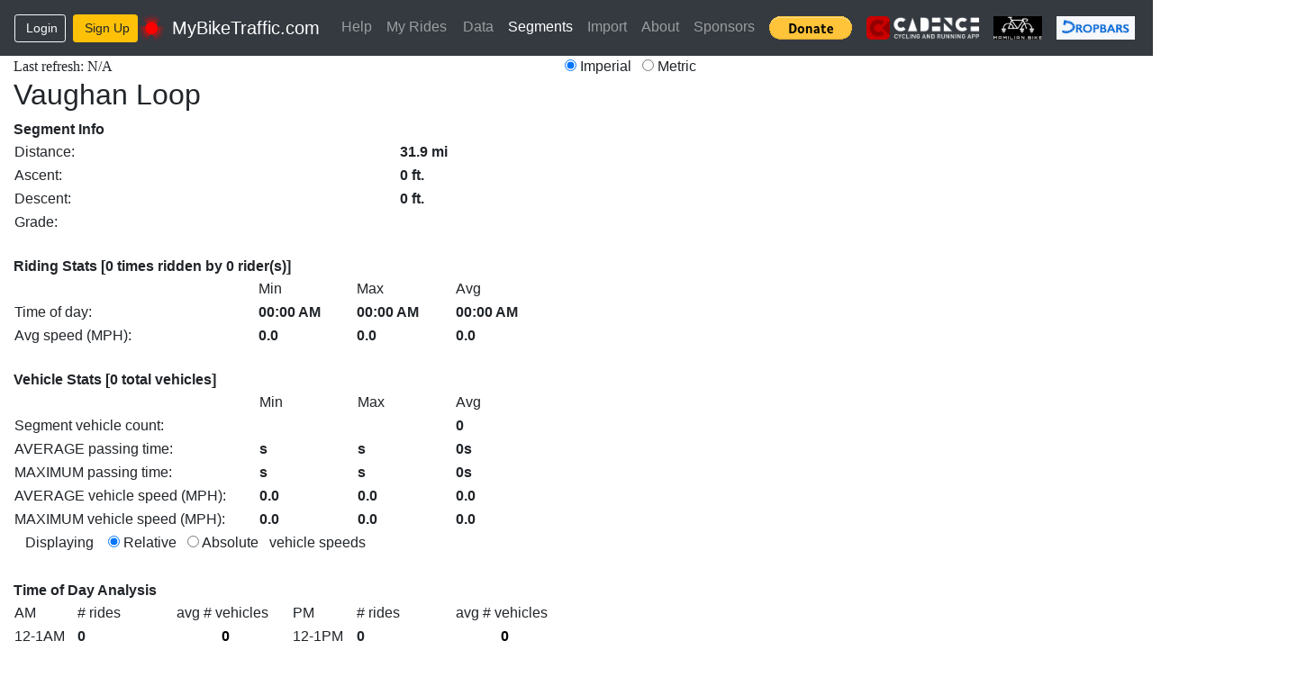

--- FILE ---
content_type: text/html; charset=UTF-8
request_url: https://www.mybiketraffic.com/segments/view/317
body_size: 263359
content:
<!doctype html>
<html lang="en">
  <head>
    <meta charset="utf-8">
    <meta name="viewport" content="width=device-width, initial-scale=1, shrink-to-fit=no">
    <meta name="description" content="">
    <meta name="author" content="">
    <title>MyBikeTraffic.com  - Vaughan Loop</title>

    <!-- Custom styles for this template -->
    <link href="https://www.mybiketraffic.com/assets/css/default.css" rel="stylesheet">
    <link href="https://www.mybiketraffic.com/assets/css/ddupload.css" rel="stylesheet">

    <!-- Bootstrap core CSS -->
    <link href="https://www.mybiketraffic.com/assets/css/bootstrap.min.css" rel="stylesheet">
    <link rel="stylesheet" href="//code.jquery.com/ui/1.12.1/themes/base/jquery-ui.css">

    <link href="https://www.mybiketraffic.com/assets/css/iThing-min.css" rel="stylesheet">

    <!-- Need to make sure jquery is loaded before maps -->
    <!-- <script src="https://code.jquery.com/jquery-3.3.1.slim.min.js" integrity="sha384-q8i/X+965DzO0rT7abK41JStQIAqVgRVzpbzo5smXKp4YfRvH+8abtTE1Pi6jizo" crossorigin="anonymous"></script> -->
    <script src="https://code.jquery.com/jquery-1.12.4.js"></script>
    <script src="https://code.jquery.com/ui/1.12.1/jquery-ui.js"></script>
    <script type="text/javascript" src="//cdnjs.cloudflare.com/ajax/libs/jqueryui-touch-punch/0.2.3/jquery.ui.touch-punch.min.js"></script>
    <script src="https://www.mybiketraffic.com/assets/js/jQRangeSlider-min.js"></script>
    <script src="https://www.mybiketraffic.com/assets/js/popper.min.js"></script>
    <script src="https://www.mybiketraffic.com/assets/js/bootstrap.min.js"></script>
    <script src="https://www.mybiketraffic.com/assets/js/util.js"></script>
    <script src="https://www.mybiketraffic.com/assets/js/mybikestats.js"></script>
    
	<script type="text/javascript">
		var site_url = "https://www.mybiketraffic.com/";
	</script>
    <style>
      .stationary { display:none; }
	  .mt-2, .my-2 { margin-top: 0 !important; }
	  .nav-link { display: inline; }
    </style>
  </head>

  <body>

<nav class="navbar navbar-expand-md navbar-dark bg-dark align-items-center py-2">
  <!-- 4) Login block for md+ only, stacked under the brand -->
  <div class="d-none d-md-flex text-white mt-2 align-items-center" style="margin-top:0">
          <a href="https://www.mybiketraffic.com/auth/login"
         class="btn btn-outline-light btn-sm mr-2 py-1">
        <i class="fas fa-sign-in-alt mr-1"></i>Login
      </a>
      <a href="https://www.mybiketraffic.com/auth/signup"
         class="btn btn-warning btn-sm py-1">
        <i class="fas fa-user-plus mr-1"></i>Sign Up
      </a>
      </div>

  <!-- 1) BRAND always visible -->
  <a class="navbar-brand d-flex align-items-center py-2 mb-0" href="https://www.mybiketraffic.com/">
    <img src="https://www.mybiketraffic.com/assets/img/m3.png"
         width="30" height="30"
         class="mr-2 align-middle"
         alt="MyBikeTraffic logo">
    <span class="align-middle">MyBikeTraffic.com</span>
  </a>

  <!-- 2) on xs–sm: show hamburger; on md+: hide it -->
  <button
    class="navbar-toggler d-block d-md-none align-self-center"
    type="button"
    data-toggle="collapse"
    data-target="#mainNav"
    aria-controls="mainNav"
    aria-expanded="false"
    aria-label="Toggle navigation"
  >
    <span class="navbar-toggler-icon"></span>
  </button>

  <!-- 3) COLLAPSIBLE MENU: only collapses xs–sm -->
  <div class="collapse navbar-collapse justify-content-start align-items-center" id="mainNav">
    <!-- 3a) Login block for small screens only -->
    <div class="d-block d-md-none text-white text-left mb-3">
              <div><a href="https://www.mybiketraffic.com/auth/login">Login</a></div>
        <div><a href="https://www.mybiketraffic.com/auth/signup">Sign up</a></div>
          </div>

    
    <!-- 3b) your nav-links -->
    <ul class="navbar-nav">
      <li class="nav-item ">
      </li>
      <li class="nav-item ">
        <a class="nav-link" href="https://www.mybiketraffic.com/help/">Help</a>
      </li>
      <li class="nav-item " style="min-width:85px">
        <a class="nav-link" href="https://www.mybiketraffic.com/rides/">My Rides</a>
      </li>
      <li class="nav-item ">
        <a class="nav-link" href="https://www.mybiketraffic.com/example/">Data</a>
      </li>
      <li class="nav-item active">
        <a class="nav-link" href="https://www.mybiketraffic.com/segments/">Segments</a>
      </li>
      <li class="nav-item ">
        <a class="nav-link" href="https://www.mybiketraffic.com/rides/import">Import</a>
      </li>
      <li class="nav-item ">
        <a class="nav-link" href="https://www.mybiketraffic.com/about/">About</a>
      </li>
       <li class="nav-item ">
        <a class="nav-link" href="https://www.mybiketraffic.com/sponsors/">Sponsors</a>
      </li>
      <li class="nav-item">
        <a class="nav-link" href="https://www.mybiketraffic.com/donate">
          <img src="https://www.paypalobjects.com/en_US/i/btn/btn_donate_LG.gif"
               alt="Donate" title="Donate">
        </a>
      </li>
      <li class="nav-item">
        <a class="nav-link" href="https://getcadence.app/">
          <img src="/assets/img/cadence_icon_logo-white.png"
               height="26" alt="Cadence" title="Cadence app">
        </a>
      </li>
      <li class="nav-item">
        <a class="nav-link" target="_blank" href="https://www.mamilian.bike/">
          <img src="/assets/img/hd.jpg"
               height="26" alt="mamilian.bike" title="mamilian.bike">
        </a>
      </li>
      <li class="nav-item">
        <a class="nav-link" target="_blank" href="https://dropbars.be/">
          <img src="/assets/img/dropbars.jpg"
               height="26" alt="Dropbars" title="Dropbars">
        </a>
      </li>
      <li class="nav-item">
        <a class="nav-link" href="https://www.mybiketraffic.com/strava">
          <img src="/assets/img/api_logo_pwrdBy_strava_stack_light.png"
               height="26" alt="Strava" title="Strava">
        </a>
      </li>
      <li class="nav-item">
        <a class="nav-link" href="https://www.mybiketraffic.com/garminauth" style="padding-left:0">
          <img src="/assets/img/connectlogo-i.png"
               height="26" alt="Garmin" title="Garmin">
        </a>
      </li>
    </ul>
  </div>
</nav>


    <main role="main" class="container" style="max-width:100%">
<!--<div style="margin-top:10px;margin-bottom:20px">
<b>2024-09-12 REQUEST</b>: If you were hit by a car or had any other kind of accident, please fill out <a href="crashform.php">this form</a> and/or email me at <a href="mailto:brtoone@samford.edu?subject=mybiketraffic+vehicle+crash+report">brtoone@samford.edu</a>. Riders from 90 countries are currently uing the website which has now tracked 22 million vehicle passes. It would be interesting to know how many vehicle/car crashes happened during those 22 million vehicle passes. Obviously, not everyone will see this note, so whatever stats I collect out of this would be a "minimum" ratio of vehicle passing to vehicle/car crash ratio.<br /><br />
<a class="nav-link" href="https://www.mybiketraffic.com/donate"><img src="https://www.paypalobjects.com/en_US/i/btn/btn_donate_LG.gif" alt="Donate" title="Learn more about making a donation to this project" width="100"> </a>
</div>-->

<style>
.imperial { display:inline }
.metric { display:none } 
.abs { display:none }
</style>

<form style="display:inline;vertical-align:text-bottom;margin-left:12px" onsubmit="return false;">
<input name="units" type="radio" onclick="changeUnits(0)" value=0 checked="checked"/> Imperial &nbsp;
<input name="units" type="radio" onclick="changeUnits(1)" value=1 /> Metric &nbsp; 
</form><style>
td.label { width:275px; }
td.value { width:110px; font-weight: bold; }
.padleft { padding-left:20px}
</style>
<div style="width:600px;float:left">
	<p id="rideprocessingstatus" style="font-family:fixed;display:inline">Last refresh: 
		N/A			</p>
	<img src="https://www.mybiketraffic.com/assets/img/ajax-loadert.gif" id="busy" style="display:none" />	
	<h2 id="titleh2"><span id="titletext">Vaughan Loop</span> </h2>
	<form id="titleform" action="#" onsubmit="updateTitle(); return false;" style="display:none; padding:12px 0px"><input type="text" name="titlebox" id="titlebox" value="Vaughan Loop" style="font-size:1.5em;width:500px" /><input type="submit" value="Save" style="font-size:1.5em; margin-left:10px" /></form>
	<b>Segment Info</b>
	<table style="width:100%">
	<tr><td class="label">Distance: </td><td class="value"><span class="imperial">31.9 mi</span><span class="metric">51.3 km</span></td></tr>
	<tr><td class="label">Ascent: </td><td class="value"><span class="imperial">0 ft.</span><span class="metric"> m.</span></td></tr>
	<tr><td class="label">Descent: </td><td class="value"><span class="imperial">0 ft.</span><span class="metric"> m.</span></td></tr>
	<tr><td class="label">Grade: </td><td class="value"></td></tr>
	</table>
	<br /><b>Riding Stats [0 times ridden by 0 rider(s)]</b>
	<table style="width:100%">
	<tr><td>&nbsp;</td><td>Min</td><td>Max</td><td>Avg</td></tr>
	<tr><td class="label">Time of day: </td><td class="value">00:00 AM</td><td class="value">00:00 AM</td><td class="value">00:00 AM</td></tr>
	<tr><td class="label">Avg speed (<span class="imperial">MPH</span><span class="metric">KPH</span>): </td><td class="value"><span class="imperial">0.0</span><span class="metric">0.0</span></td><td class="value"><span class="imperial">0.0</span><span class="metric">0.0</span></td><td class="value"><span class="imperial">0.0</span><span class="metric">0.0</span></td></tr>
	</table>
	<br /><b>Vehicle Stats [0 total vehicles]</b>
	<table style="width:100%">
	<tr><td>&nbsp;</td><td>Min</td><td>Max</td><td>Avg</td></tr>
	<tr><td class="label">Segment vehicle count: </td><td class="value"></td><td class="value"></td><td class="value">0</td></tr>
	<tr><td class="label">AVERAGE passing time: </td><td class="value">s</td><td class="value">s</td><td class="value">0s</td></tr>
	<tr><td class="label">MAXIMUM passing time: </td><td class="value">s</td><td class="value">s</td><td class="value">0s</td></tr>
	<tr><td class="label">AVERAGE vehicle speed (<span class="imperial">MPH</span><span class="metric">KPH</span>): </td><td class="value"><span class="imperial">0.0</span><span class="metric">0.0</span></td><td class="value"><span class="imperial">0.0</span><span class="metric">0.0</span></td><td class="value"><span class="imperial">0.0</span><span class="metric">0.0</span></td></tr>
	<tr><td class="label">MAXIMUM vehicle speed (<span class="imperial">MPH</span><span class="metric">KPH</span>): </td><td class="value"><span class="imperial">0.0</span><span class="metric">0.0</span></td><td class="value"><span class="imperial">0.0</span><span class="metric">0.0</span></td><td class="value"><span class="imperial">0.0</span><span class="metric">0.0</span></td></tr>
	<tr><td colspan="4">
<style>
.abs { display:none }
</style>

<form style="display:inline;vertical-align:text-bottom;margin-left:12px" onsubmit="return false;">Displaying &nbsp;&nbsp;
<input name="abs" type="radio" onclick="updateAbsolute(0)" value="0" checked="checked"/> Relative &nbsp;
<input name="abs" type="radio" onclick="updateAbsolute(0)" value="1" /> Absolute &nbsp; vehicle speeds
</form></td></tr>	
	</table>
	<br />
	<b>Time of Day Analysis</b>
	<table style="width:100%">
		<tr><td>AM</td><td># rides</td><td>avg # vehicles</td><td class="padleft">PM</td><td># rides</td><td>avg # vehicles</td></tr>
				<tr>
			<td style="text-align:left;">12-1AM</td><td class="value" id="bucketride0">0</td><td class="value center" id="bucket0">0</td>
			<td class="padleft">12-1PM</td><td class="value" id="bucketride12">0</td><td class="value center"  id="bucket12">0</td>
		</tr>
				<tr>
			<td style="text-align:left;">1-2AM</td><td class="value" id="bucketride1">0</td><td class="value center" id="bucket1">0</td>
			<td class="padleft">1-2PM</td><td class="value" id="bucketride13">0</td><td class="value center"  id="bucket13">0</td>
		</tr>
				<tr>
			<td style="text-align:left;">2-3AM</td><td class="value" id="bucketride2">0</td><td class="value center" id="bucket2">0</td>
			<td class="padleft">2-3PM</td><td class="value" id="bucketride14">0</td><td class="value center"  id="bucket14">0</td>
		</tr>
				<tr>
			<td style="text-align:left;">3-4AM</td><td class="value" id="bucketride3">0</td><td class="value center" id="bucket3">0</td>
			<td class="padleft">3-4PM</td><td class="value" id="bucketride15">0</td><td class="value center"  id="bucket15">0</td>
		</tr>
				<tr>
			<td style="text-align:left;">4-5AM</td><td class="value" id="bucketride4">0</td><td class="value center" id="bucket4">0</td>
			<td class="padleft">4-5PM</td><td class="value" id="bucketride16">0</td><td class="value center"  id="bucket16">0</td>
		</tr>
				<tr>
			<td style="text-align:left;">5-6AM</td><td class="value" id="bucketride5">0</td><td class="value center" id="bucket5">0</td>
			<td class="padleft">5-6PM</td><td class="value" id="bucketride17">0</td><td class="value center"  id="bucket17">0</td>
		</tr>
				<tr>
			<td style="text-align:left;">6-7AM</td><td class="value" id="bucketride6">0</td><td class="value center" id="bucket6">0</td>
			<td class="padleft">6-7PM</td><td class="value" id="bucketride18">0</td><td class="value center"  id="bucket18">0</td>
		</tr>
				<tr>
			<td style="text-align:left;">7-8AM</td><td class="value" id="bucketride7">0</td><td class="value center" id="bucket7">0</td>
			<td class="padleft">7-8PM</td><td class="value" id="bucketride19">0</td><td class="value center"  id="bucket19">0</td>
		</tr>
				<tr>
			<td style="text-align:left;">8-9AM</td><td class="value" id="bucketride8">0</td><td class="value center" id="bucket8">0</td>
			<td class="padleft">8-9PM</td><td class="value" id="bucketride20">0</td><td class="value center"  id="bucket20">0</td>
		</tr>
				<tr>
			<td style="text-align:left;">9-10AM</td><td class="value" id="bucketride9">0</td><td class="value center" id="bucket9">0</td>
			<td class="padleft">9-10PM</td><td class="value" id="bucketride21">0</td><td class="value center"  id="bucket21">0</td>
		</tr>
				<tr>
			<td style="text-align:left;">10-11AM</td><td class="value" id="bucketride10">0</td><td class="value center" id="bucket10">0</td>
			<td class="padleft">10-11PM</td><td class="value" id="bucketride22">0</td><td class="value center"  id="bucket22">0</td>
		</tr>
				<tr>
			<td style="text-align:left;">11-12PM</td><td class="value" id="bucketride11">0</td><td class="value center" id="bucket11">0</td>
			<td class="padleft">11-12AM</td><td class="value" id="bucketride23">0</td><td class="value center"  id="bucket23">0</td>
		</tr>
			</table>
</div>
<script>

function checkRideProcessing(segment_id) {
	$.get(site_url + 'segments/backcheckstatus/'+segment_id, 
		function(data) { 
			var parts = data.split(" "); 
			$("#rideprocessingstatus").html(parts[0] + ' of ' + parts[1] + ' ride(s) processed. DO NOT CLOSE THIS WINDOW UNTIL PROCESSING COMPLETES OR YOU WILL NEED TO REFRESH AGAIN LATER TO GET ACCURATE DATA!!!'); 
			if (parts[0] != parts[1]) {
				setTimeout(function() { checkRideProcessing(317) }, 1000);
			} else {
				window.location.href = site_url + 'segments/edit/317';
			}
		}
	);
}

function updateTitle() {
	$("#busy").show();
	$.post(site_url + 'segments/updatetitle/317', { newtitle: $("#titlebox").val() },
			function(data) { 
				console.log(data);
				$("#busy").hide();
				$("#titletext").html($("#titlebox").val());
				hideTitleForm();
			}
		);	
}

function showTitleForm() {
	$("#titleform").show();
	$("#titleh2").hide();
}
function hideTitleForm() {
	$("#titleform").hide();
	$("#titleh2").show();
}



</script>
<script type="text/javascript">
function mapLoad() {
	console.log('mapLoad');
}
window.function = mapLoad;
</script>
<div id="map"></div>
<script src="https://maps.googleapis.com/maps/api/js?key=AIzaSyBXeEisZ_I_p3Ix86eUtfUmsUvY0WpGg0c&callback=mapLoad"></script>
<script src="https://www.mybiketraffic.com/assets/js/mybiketraffic.js"></script>
<script src="https://www.mybiketraffic.com/assets/js/markerclusterer.js"></script>
<script>
pagebounds = new google.maps.LatLngBounds(new google.maps.LatLng(45.2392,-76.15318),new google.maps.LatLng(45.35517,-75.92492));
map.fitBounds(pagebounds);
map.setCenter(pagebounds.getCenter());var coordinates = [
  new google.maps.LatLng(45.31203,-75.94229),new google.maps.LatLng(45.31198,-75.94237),new google.maps.LatLng(45.31193,-75.94244),new google.maps.LatLng(45.31189,-75.94252),new google.maps.LatLng(45.31184,-75.94259),new google.maps.LatLng(45.3118,-75.94266),new google.maps.LatLng(45.31176,-75.94273),new google.maps.LatLng(45.31171,-75.9428),new google.maps.LatLng(45.31167,-75.94287),new google.maps.LatLng(45.31163,-75.94294),new google.maps.LatLng(45.31158,-75.94301),new google.maps.LatLng(45.31154,-75.94308),new google.maps.LatLng(45.3115,-75.94315),new google.maps.LatLng(45.31145,-75.94322),new google.maps.LatLng(45.31141,-75.94329),new google.maps.LatLng(45.31137,-75.94336),new google.maps.LatLng(45.31128,-75.94351),new google.maps.LatLng(45.31119,-75.94365),new google.maps.LatLng(45.31115,-75.94372),new google.maps.LatLng(45.3111,-75.94379),new google.maps.LatLng(45.31106,-75.94386),new google.maps.LatLng(45.31101,-75.94393),new google.maps.LatLng(45.31097,-75.94401),new google.maps.LatLng(45.31092,-75.94408),new google.maps.LatLng(45.31084,-75.94422),new google.maps.LatLng(45.31079,-75.9443),new google.maps.LatLng(45.31075,-75.94437),new google.maps.LatLng(45.3107,-75.94444),new google.maps.LatLng(45.31066,-75.94451),new google.maps.LatLng(45.31061,-75.94458),new google.maps.LatLng(45.31057,-75.94466),new google.maps.LatLng(45.31053,-75.94473),new google.maps.LatLng(45.31048,-75.9448),new google.maps.LatLng(45.3104,-75.94494),new google.maps.LatLng(45.31031,-75.94508),new google.maps.LatLng(45.31027,-75.94515),new google.maps.LatLng(45.31023,-75.94522),new google.maps.LatLng(45.31018,-75.94529),new google.maps.LatLng(45.31014,-75.94536),new google.maps.LatLng(45.31009,-75.94543),new google.maps.LatLng(45.31005,-75.9455),new google.maps.LatLng(45.30996,-75.94564),new google.maps.LatLng(45.30987,-75.94578),new google.maps.LatLng(45.30983,-75.94585),new google.maps.LatLng(45.30979,-75.94592),new google.maps.LatLng(45.30975,-75.94599),new google.maps.LatLng(45.30971,-75.94605),new google.maps.LatLng(45.30967,-75.94611),new google.maps.LatLng(45.30964,-75.94616),new google.maps.LatLng(45.30958,-75.94624),new google.maps.LatLng(45.30953,-75.94632),new google.maps.LatLng(45.30951,-75.94635),new google.maps.LatLng(45.30949,-75.94639),new google.maps.LatLng(45.30947,-75.94643),new google.maps.LatLng(45.30944,-75.94647),new google.maps.LatLng(45.30942,-75.94652),new google.maps.LatLng(45.30939,-75.94656),new google.maps.LatLng(45.30934,-75.94666),new google.maps.LatLng(45.3093,-75.94672),new google.maps.LatLng(45.30926,-75.94678),new google.maps.LatLng(45.30922,-75.94684),new google.maps.LatLng(45.30918,-75.9469),new google.maps.LatLng(45.30914,-75.94697),new google.maps.LatLng(45.3091,-75.94704),new google.maps.LatLng(45.30906,-75.94711),new google.maps.LatLng(45.30901,-75.94717),new google.maps.LatLng(45.30893,-75.9473),new google.maps.LatLng(45.30885,-75.94743),new google.maps.LatLng(45.30881,-75.9475),new google.maps.LatLng(45.30877,-75.94756),new google.maps.LatLng(45.30873,-75.94763),new google.maps.LatLng(45.30869,-75.94769),new google.maps.LatLng(45.30865,-75.94776),new google.maps.LatLng(45.30861,-75.94782),new google.maps.LatLng(45.30853,-75.94795),new google.maps.LatLng(45.30845,-75.94808),new google.maps.LatLng(45.30841,-75.94815),new google.maps.LatLng(45.30837,-75.94822),new google.maps.LatLng(45.30833,-75.94828),new google.maps.LatLng(45.30829,-75.94835),new google.maps.LatLng(45.30825,-75.94842),new google.maps.LatLng(45.30821,-75.94849),new google.maps.LatLng(45.30812,-75.94862),new google.maps.LatLng(45.30808,-75.94869),new google.maps.LatLng(45.30804,-75.94876),new google.maps.LatLng(45.308,-75.94883),new google.maps.LatLng(45.30796,-75.9489),new google.maps.LatLng(45.30788,-75.94902),new google.maps.LatLng(45.30785,-75.94908),new google.maps.LatLng(45.30781,-75.94914),new google.maps.LatLng(45.30777,-75.9492),new google.maps.LatLng(45.30773,-75.94926),new google.maps.LatLng(45.3077,-75.94932),new google.maps.LatLng(45.30766,-75.94938),new google.maps.LatLng(45.30763,-75.94944),new google.maps.LatLng(45.30759,-75.9495),new google.maps.LatLng(45.30755,-75.94956),new google.maps.LatLng(45.30752,-75.94962),new google.maps.LatLng(45.30748,-75.94968),new google.maps.LatLng(45.30744,-75.94973),new google.maps.LatLng(45.30741,-75.94979),new google.maps.LatLng(45.30737,-75.94985),new google.maps.LatLng(45.30734,-75.9499),new google.maps.LatLng(45.3073,-75.94996),new google.maps.LatLng(45.30723,-75.95007),new google.maps.LatLng(45.30716,-75.95018),new google.maps.LatLng(45.30712,-75.95024),new google.maps.LatLng(45.30709,-75.95029),new google.maps.LatLng(45.30706,-75.95034),new google.maps.LatLng(45.30706,-75.95034),new google.maps.LatLng(45.30702,-75.95039),new google.maps.LatLng(45.30699,-75.95044),new google.maps.LatLng(45.30695,-75.95049),new google.maps.LatLng(45.30692,-75.95054),new google.maps.LatLng(45.30689,-75.9506),new google.maps.LatLng(45.30682,-75.9507),new google.maps.LatLng(45.30679,-75.95075),new google.maps.LatLng(45.30676,-75.95081),new google.maps.LatLng(45.30672,-75.95087),new google.maps.LatLng(45.30668,-75.95093),new google.maps.LatLng(45.30665,-75.95099),new google.maps.LatLng(45.30661,-75.95106),new google.maps.LatLng(45.30657,-75.95112),new google.maps.LatLng(45.30653,-75.95119),new google.maps.LatLng(45.30645,-75.95133),new google.maps.LatLng(45.30638,-75.95147),new google.maps.LatLng(45.30634,-75.95153),new google.maps.LatLng(45.30629,-75.9516),new google.maps.LatLng(45.30625,-75.95168),new google.maps.LatLng(45.30621,-75.95175),new google.maps.LatLng(45.30616,-75.95182),new google.maps.LatLng(45.30612,-75.9519),new google.maps.LatLng(45.30608,-75.95197),new google.maps.LatLng(45.30603,-75.95205),new google.maps.LatLng(45.30594,-75.9522),new google.maps.LatLng(45.3059,-75.95227),new google.maps.LatLng(45.30585,-75.95234),new google.maps.LatLng(45.30581,-75.95241),new google.maps.LatLng(45.30577,-75.95248),new google.maps.LatLng(45.30572,-75.95255),new google.maps.LatLng(45.30568,-75.95262),new google.maps.LatLng(45.30564,-75.95269),new google.maps.LatLng(45.30559,-75.95275),new google.maps.LatLng(45.30551,-75.95289),new google.maps.LatLng(45.30547,-75.95295),new google.maps.LatLng(45.30543,-75.95302),new google.maps.LatLng(45.30539,-75.95308),new google.maps.LatLng(45.30535,-75.95315),new google.maps.LatLng(45.3053,-75.95322),new google.maps.LatLng(45.30526,-75.95329),new google.maps.LatLng(45.30522,-75.95336),new google.maps.LatLng(45.30518,-75.95343),new google.maps.LatLng(45.30509,-75.95357),new google.maps.LatLng(45.305,-75.9537),new google.maps.LatLng(45.30496,-75.95377),new google.maps.LatLng(45.30492,-75.95384),new google.maps.LatLng(45.30487,-75.95391),new google.maps.LatLng(45.30483,-75.95398),new google.maps.LatLng(45.30474,-75.95412),new google.maps.LatLng(45.30466,-75.95426),new google.maps.LatLng(45.30462,-75.95432),new google.maps.LatLng(45.30457,-75.95439),new google.maps.LatLng(45.30453,-75.95446),new google.maps.LatLng(45.30448,-75.95453),new google.maps.LatLng(45.30444,-75.9546),new google.maps.LatLng(45.30439,-75.95467),new google.maps.LatLng(45.30435,-75.95474),new google.maps.LatLng(45.3043,-75.95482),new google.maps.LatLng(45.30421,-75.95496),new google.maps.LatLng(45.30417,-75.95503),new google.maps.LatLng(45.30412,-75.95509),new google.maps.LatLng(45.30408,-75.95516),new google.maps.LatLng(45.30404,-75.95524),new google.maps.LatLng(45.30399,-75.95531),new google.maps.LatLng(45.30395,-75.95538),new google.maps.LatLng(45.30391,-75.95545),new google.maps.LatLng(45.30386,-75.95552),new google.maps.LatLng(45.30382,-75.95559),new google.maps.LatLng(45.30378,-75.95566),new google.maps.LatLng(45.30369,-75.9558),new google.maps.LatLng(45.30364,-75.95587),new google.maps.LatLng(45.3036,-75.95594),new google.maps.LatLng(45.30356,-75.95601),new google.maps.LatLng(45.30351,-75.95608),new google.maps.LatLng(45.30347,-75.95615),new google.maps.LatLng(45.30339,-75.95628),new google.maps.LatLng(45.30339,-75.95628),new google.maps.LatLng(45.30335,-75.95634),new google.maps.LatLng(45.30327,-75.95647),new google.maps.LatLng(45.30319,-75.9566),new google.maps.LatLng(45.30319,-75.9566),new google.maps.LatLng(45.30315,-75.95667),new google.maps.LatLng(45.30307,-75.95679),new google.maps.LatLng(45.30303,-75.95685),new google.maps.LatLng(45.30299,-75.95691),new google.maps.LatLng(45.30296,-75.95697),new google.maps.LatLng(45.30292,-75.95702),new google.maps.LatLng(45.30288,-75.95708),new google.maps.LatLng(45.30288,-75.95708),new google.maps.LatLng(45.30281,-75.9572),new google.maps.LatLng(45.3027,-75.95739),new google.maps.LatLng(45.30266,-75.95745),new google.maps.LatLng(45.30262,-75.95752),new google.maps.LatLng(45.30257,-75.95759),new google.maps.LatLng(45.30253,-75.95765),new google.maps.LatLng(45.30249,-75.95772),new google.maps.LatLng(45.30245,-75.95779),new google.maps.LatLng(45.30237,-75.95791),new google.maps.LatLng(45.30233,-75.95797),new google.maps.LatLng(45.30222,-75.95815),new google.maps.LatLng(45.30218,-75.95821),new google.maps.LatLng(45.30214,-75.95828),new google.maps.LatLng(45.30211,-75.95834),new google.maps.LatLng(45.30207,-75.9584),new google.maps.LatLng(45.30199,-75.95851),new google.maps.LatLng(45.30195,-75.95857),new google.maps.LatLng(45.30191,-75.95863),new google.maps.LatLng(45.30184,-75.95876),new google.maps.LatLng(45.30184,-75.95876),new google.maps.LatLng(45.3018,-75.95882),new google.maps.LatLng(45.30172,-75.95894),new google.maps.LatLng(45.30172,-75.95894),new google.maps.LatLng(45.30168,-75.959),new google.maps.LatLng(45.30164,-75.95907),new google.maps.LatLng(45.3016,-75.95913),new google.maps.LatLng(45.30157,-75.9592),new google.maps.LatLng(45.30148,-75.95933),new google.maps.LatLng(45.30144,-75.9594),new google.maps.LatLng(45.30144,-75.9594),new google.maps.LatLng(45.3014,-75.95947),new google.maps.LatLng(45.30126,-75.95969),new google.maps.LatLng(45.30122,-75.95976),new google.maps.LatLng(45.30113,-75.9599),new google.maps.LatLng(45.30113,-75.9599),new google.maps.LatLng(45.30108,-75.95997),new google.maps.LatLng(45.30099,-75.9601),new google.maps.LatLng(45.30099,-75.9601),new google.maps.LatLng(45.30095,-75.96017),new google.maps.LatLng(45.3009,-75.96024),new google.maps.LatLng(45.30086,-75.96032),new google.maps.LatLng(45.30072,-75.96053),new google.maps.LatLng(45.30067,-75.9606),new google.maps.LatLng(45.30058,-75.96074),new google.maps.LatLng(45.30053,-75.96081),new google.maps.LatLng(45.30049,-75.96088),new google.maps.LatLng(45.30044,-75.96095),new google.maps.LatLng(45.3004,-75.96101),new google.maps.LatLng(45.30036,-75.96108),new google.maps.LatLng(45.30031,-75.96115),new google.maps.LatLng(45.30031,-75.96115),new google.maps.LatLng(45.30018,-75.96136),new google.maps.LatLng(45.30009,-75.9615),new google.maps.LatLng(45.30009,-75.9615),new google.maps.LatLng(45.30004,-75.96157),new google.maps.LatLng(45.3,-75.96164),new google.maps.LatLng(45.29995,-75.96171),new google.maps.LatLng(45.29991,-75.96178),new google.maps.LatLng(45.29986,-75.96185),new google.maps.LatLng(45.29977,-75.96199),new google.maps.LatLng(45.29963,-75.9622),new google.maps.LatLng(45.29958,-75.96227),new google.maps.LatLng(45.29954,-75.96234),new google.maps.LatLng(45.29945,-75.96248),new google.maps.LatLng(45.2994,-75.96255),new google.maps.LatLng(45.29936,-75.96262),new google.maps.LatLng(45.29936,-75.96262),new google.maps.LatLng(45.29931,-75.96268),new google.maps.LatLng(45.29922,-75.96282),new google.maps.LatLng(45.29917,-75.9629),new google.maps.LatLng(45.29913,-75.96297),new google.maps.LatLng(45.29903,-75.96311),new google.maps.LatLng(45.29903,-75.96311),new google.maps.LatLng(45.29898,-75.96319),new google.maps.LatLng(45.29894,-75.96326),new google.maps.LatLng(45.29884,-75.9634),new google.maps.LatLng(45.29874,-75.96356),new google.maps.LatLng(45.29869,-75.96363),new google.maps.LatLng(45.29859,-75.96378),new google.maps.LatLng(45.29859,-75.96378),new google.maps.LatLng(45.29849,-75.96394),new google.maps.LatLng(45.29844,-75.96402),new google.maps.LatLng(45.29844,-75.96402),new google.maps.LatLng(45.29834,-75.96416),new google.maps.LatLng(45.29829,-75.96424),new google.maps.LatLng(45.29825,-75.96432),new google.maps.LatLng(45.2982,-75.96439),new google.maps.LatLng(45.29815,-75.96447),new google.maps.LatLng(45.29806,-75.96462),new google.maps.LatLng(45.29806,-75.96462),new google.maps.LatLng(45.29796,-75.96475),new google.maps.LatLng(45.29787,-75.96489),new google.maps.LatLng(45.29783,-75.96496),new google.maps.LatLng(45.29773,-75.9651),new google.maps.LatLng(45.29773,-75.9651),new google.maps.LatLng(45.29768,-75.96518),new google.maps.LatLng(45.29759,-75.96533),new google.maps.LatLng(45.29754,-75.9654),new google.maps.LatLng(45.29749,-75.96547),new google.maps.LatLng(45.2974,-75.96562),new google.maps.LatLng(45.29735,-75.9657),new google.maps.LatLng(45.2973,-75.96577),new google.maps.LatLng(45.29725,-75.96585),new google.maps.LatLng(45.2972,-75.96592),new google.maps.LatLng(45.29716,-75.96599),new google.maps.LatLng(45.29711,-75.96606),new google.maps.LatLng(45.29701,-75.9662),new google.maps.LatLng(45.29697,-75.96628),new google.maps.LatLng(45.29692,-75.96635),new google.maps.LatLng(45.29682,-75.9665),new google.maps.LatLng(45.29682,-75.9665),new google.maps.LatLng(45.29677,-75.96657),new google.maps.LatLng(45.29672,-75.96664),new google.maps.LatLng(45.29663,-75.96679),new google.maps.LatLng(45.29653,-75.96693),new google.maps.LatLng(45.29648,-75.96701),new google.maps.LatLng(45.29643,-75.96708),new google.maps.LatLng(45.29638,-75.96715),new google.maps.LatLng(45.2963,-75.96731),new google.maps.LatLng(45.29625,-75.96738),new google.maps.LatLng(45.29625,-75.96738),new google.maps.LatLng(45.29617,-75.96753),new google.maps.LatLng(45.29612,-75.9676),new google.maps.LatLng(45.29603,-75.96774),new google.maps.LatLng(45.29598,-75.96781),new google.maps.LatLng(45.29598,-75.96781),new google.maps.LatLng(45.29589,-75.96795),new google.maps.LatLng(45.29589,-75.96795),new google.maps.LatLng(45.29585,-75.96801),new google.maps.LatLng(45.29581,-75.96808),new google.maps.LatLng(45.29572,-75.9682),new google.maps.LatLng(45.29568,-75.96826),new google.maps.LatLng(45.29563,-75.96832),new google.maps.LatLng(45.29559,-75.96838),new google.maps.LatLng(45.29555,-75.96845),new google.maps.LatLng(45.29551,-75.96851),new google.maps.LatLng(45.29542,-75.96864),new google.maps.LatLng(45.29538,-75.9687),new google.maps.LatLng(45.29534,-75.96877),new google.maps.LatLng(45.29525,-75.96891),new google.maps.LatLng(45.29517,-75.96904),new google.maps.LatLng(45.29513,-75.9691),new google.maps.LatLng(45.29513,-75.9691),new google.maps.LatLng(45.29505,-75.96922),new google.maps.LatLng(45.29505,-75.96922),new google.maps.LatLng(45.29496,-75.96935),new google.maps.LatLng(45.29492,-75.96942),new google.maps.LatLng(45.29488,-75.96948),new google.maps.LatLng(45.29483,-75.96955),new google.maps.LatLng(45.29478,-75.96963),new google.maps.LatLng(45.29463,-75.96986),new google.maps.LatLng(45.29458,-75.96994),new google.maps.LatLng(45.29452,-75.97002),new google.maps.LatLng(45.29447,-75.97011),new google.maps.LatLng(45.29442,-75.97019),new google.maps.LatLng(45.29442,-75.97019),new google.maps.LatLng(45.29431,-75.97035),new google.maps.LatLng(45.29426,-75.97043),new google.maps.LatLng(45.29426,-75.97043),new google.maps.LatLng(45.29415,-75.97059),new google.maps.LatLng(45.29415,-75.97059),new google.maps.LatLng(45.29406,-75.97075),new google.maps.LatLng(45.29406,-75.97075),new google.maps.LatLng(45.29401,-75.97082),new google.maps.LatLng(45.29396,-75.9709),new google.maps.LatLng(45.29386,-75.97104),new google.maps.LatLng(45.29381,-75.97112),new google.maps.LatLng(45.29377,-75.97119),new google.maps.LatLng(45.29372,-75.97126),new google.maps.LatLng(45.29367,-75.97133),new google.maps.LatLng(45.29363,-75.9714),new google.maps.LatLng(45.29354,-75.97153),new google.maps.LatLng(45.29354,-75.97153),new google.maps.LatLng(45.2935,-75.97159),new google.maps.LatLng(45.29343,-75.9717),new google.maps.LatLng(45.29343,-75.9717),new google.maps.LatLng(45.29336,-75.97181),new google.maps.LatLng(45.29333,-75.97186),new google.maps.LatLng(45.2933,-75.9719),new google.maps.LatLng(45.29326,-75.97197),new google.maps.LatLng(45.29326,-75.97197),new google.maps.LatLng(45.29325,-75.972),new google.maps.LatLng(45.29324,-75.97202),new google.maps.LatLng(45.29323,-75.97203),new google.maps.LatLng(45.29323,-75.97203),new google.maps.LatLng(45.29322,-75.97204),new google.maps.LatLng(45.29321,-75.97206),new google.maps.LatLng(45.2932,-75.97208),new google.maps.LatLng(45.29318,-75.97211),new google.maps.LatLng(45.29316,-75.97214),new google.maps.LatLng(45.29314,-75.97217),new google.maps.LatLng(45.29311,-75.97221),new google.maps.LatLng(45.29308,-75.97225),new google.maps.LatLng(45.29305,-75.97229),new google.maps.LatLng(45.29302,-75.97233),new google.maps.LatLng(45.29296,-75.97242),new google.maps.LatLng(45.29293,-75.97248),new google.maps.LatLng(45.29286,-75.97258),new google.maps.LatLng(45.29282,-75.97263),new google.maps.LatLng(45.29279,-75.97268),new google.maps.LatLng(45.29275,-75.97273),new google.maps.LatLng(45.29272,-75.97279),new google.maps.LatLng(45.29265,-75.9729),new google.maps.LatLng(45.29258,-75.97301),new google.maps.LatLng(45.29254,-75.97306),new google.maps.LatLng(45.29251,-75.97311),new google.maps.LatLng(45.29247,-75.97317),new google.maps.LatLng(45.29244,-75.97322),new google.maps.LatLng(45.2924,-75.97328),new google.maps.LatLng(45.29237,-75.97333),new google.maps.LatLng(45.2923,-75.97344),new google.maps.LatLng(45.29227,-75.97348),new google.maps.LatLng(45.29224,-75.97353),new google.maps.LatLng(45.29222,-75.97357),new google.maps.LatLng(45.29219,-75.9736),new google.maps.LatLng(45.29217,-75.97364),new google.maps.LatLng(45.29215,-75.97367),new google.maps.LatLng(45.29213,-75.97371),new google.maps.LatLng(45.29211,-75.97375),new google.maps.LatLng(45.29209,-75.9738),new google.maps.LatLng(45.29206,-75.97384),new google.maps.LatLng(45.29204,-75.97389),new google.maps.LatLng(45.29201,-75.97393),new google.maps.LatLng(45.29196,-75.97401),new google.maps.LatLng(45.29194,-75.97404),new google.maps.LatLng(45.2919,-75.9741),new google.maps.LatLng(45.2919,-75.9741),new google.maps.LatLng(45.29188,-75.97413),new google.maps.LatLng(45.29185,-75.97417),new google.maps.LatLng(45.2918,-75.97425),new google.maps.LatLng(45.29177,-75.97429),new google.maps.LatLng(45.29177,-75.97429),new google.maps.LatLng(45.29168,-75.97442),new google.maps.LatLng(45.29165,-75.97447),new google.maps.LatLng(45.29162,-75.97452),new google.maps.LatLng(45.29156,-75.97462),new google.maps.LatLng(45.29156,-75.97462),new google.maps.LatLng(45.29153,-75.97467),new google.maps.LatLng(45.2915,-75.97473),new google.maps.LatLng(45.29147,-75.97478),new google.maps.LatLng(45.29144,-75.97483),new google.maps.LatLng(45.2914,-75.97489),new google.maps.LatLng(45.29133,-75.975),new google.maps.LatLng(45.29126,-75.97511),new google.maps.LatLng(45.29119,-75.97522),new google.maps.LatLng(45.29116,-75.97528),new google.maps.LatLng(45.29112,-75.97533),new google.maps.LatLng(45.29112,-75.97533),new google.maps.LatLng(45.29108,-75.97539),new google.maps.LatLng(45.29101,-75.9755),new google.maps.LatLng(45.29097,-75.97555),new google.maps.LatLng(45.29094,-75.97561),new google.maps.LatLng(45.29094,-75.97561),new google.maps.LatLng(45.2909,-75.97566),new google.maps.LatLng(45.29083,-75.97578),new google.maps.LatLng(45.29076,-75.9759),new google.maps.LatLng(45.29069,-75.97602),new google.maps.LatLng(45.29069,-75.97602),new google.maps.LatLng(45.29065,-75.97608),new google.maps.LatLng(45.29061,-75.97614),new google.maps.LatLng(45.29058,-75.9762),new google.maps.LatLng(45.2905,-75.97632),new google.maps.LatLng(45.2905,-75.97632),new google.maps.LatLng(45.29043,-75.97643),new google.maps.LatLng(45.29039,-75.97649),new google.maps.LatLng(45.29034,-75.97655),new google.maps.LatLng(45.2903,-75.97661),new google.maps.LatLng(45.29023,-75.97674),new google.maps.LatLng(45.29023,-75.97674),new google.maps.LatLng(45.29014,-75.97686),new google.maps.LatLng(45.29014,-75.97686),new google.maps.LatLng(45.2901,-75.97692),new google.maps.LatLng(45.29002,-75.97704),new google.maps.LatLng(45.29002,-75.97704),new google.maps.LatLng(45.28998,-75.9771),new google.maps.LatLng(45.28985,-75.97728),new google.maps.LatLng(45.28985,-75.97728),new google.maps.LatLng(45.28981,-75.97734),new google.maps.LatLng(45.28978,-75.9774),new google.maps.LatLng(45.28974,-75.97747),new google.maps.LatLng(45.2897,-75.97753),new google.maps.LatLng(45.28965,-75.9776),new google.maps.LatLng(45.28961,-75.97766),new google.maps.LatLng(45.28952,-75.97779),new google.maps.LatLng(45.28948,-75.97785),new google.maps.LatLng(45.28944,-75.97792),new google.maps.LatLng(45.28935,-75.97805),new google.maps.LatLng(45.28931,-75.97812),new google.maps.LatLng(45.28927,-75.97819),new google.maps.LatLng(45.28927,-75.97819),new google.maps.LatLng(45.28918,-75.97832),new google.maps.LatLng(45.28913,-75.97839),new google.maps.LatLng(45.28913,-75.97839),new google.maps.LatLng(45.28905,-75.97854),new google.maps.LatLng(45.28896,-75.97868),new google.maps.LatLng(45.28887,-75.97882),new google.maps.LatLng(45.28887,-75.97882),new google.maps.LatLng(45.28883,-75.97889),new google.maps.LatLng(45.28879,-75.97896),new google.maps.LatLng(45.2887,-75.9791),new google.maps.LatLng(45.2887,-75.9791),new google.maps.LatLng(45.28865,-75.97916),new google.maps.LatLng(45.28857,-75.9793),new google.maps.LatLng(45.28848,-75.97944),new google.maps.LatLng(45.28839,-75.97958),new google.maps.LatLng(45.28835,-75.97964),new google.maps.LatLng(45.2883,-75.9797),new google.maps.LatLng(45.28826,-75.97976),new google.maps.LatLng(45.28826,-75.97976),new google.maps.LatLng(45.28818,-75.9799),new google.maps.LatLng(45.28814,-75.97997),new google.maps.LatLng(45.28809,-75.98003),new google.maps.LatLng(45.28796,-75.98023),new google.maps.LatLng(45.28792,-75.9803),new google.maps.LatLng(45.28783,-75.98044),new google.maps.LatLng(45.28783,-75.98044),new google.maps.LatLng(45.28779,-75.9805),new google.maps.LatLng(45.2877,-75.98064),new google.maps.LatLng(45.28766,-75.98071),new google.maps.LatLng(45.28761,-75.98078),new google.maps.LatLng(45.28752,-75.98092),new google.maps.LatLng(45.28748,-75.98099),new google.maps.LatLng(45.28744,-75.98106),new google.maps.LatLng(45.28739,-75.98113),new google.maps.LatLng(45.28735,-75.98119),new google.maps.LatLng(45.28735,-75.98119),new google.maps.LatLng(45.28726,-75.98133),new google.maps.LatLng(45.28721,-75.9814),new google.maps.LatLng(45.28717,-75.98147),new google.maps.LatLng(45.28712,-75.98154),new google.maps.LatLng(45.28708,-75.98161),new google.maps.LatLng(45.28704,-75.98168),new google.maps.LatLng(45.28699,-75.98175),new google.maps.LatLng(45.28695,-75.98182),new google.maps.LatLng(45.28691,-75.98189),new google.maps.LatLng(45.28686,-75.98196),new google.maps.LatLng(45.28677,-75.9821),new google.maps.LatLng(45.28673,-75.98216),new google.maps.LatLng(45.28664,-75.98231),new google.maps.LatLng(45.2866,-75.98239),new google.maps.LatLng(45.28656,-75.98246),new google.maps.LatLng(45.28652,-75.98254),new google.maps.LatLng(45.28647,-75.98261),new google.maps.LatLng(45.28643,-75.98268),new google.maps.LatLng(45.28643,-75.98268),new google.maps.LatLng(45.28633,-75.98283),new google.maps.LatLng(45.28628,-75.98289),new google.maps.LatLng(45.28619,-75.98302),new google.maps.LatLng(45.28615,-75.98308),new google.maps.LatLng(45.2861,-75.98314),new google.maps.LatLng(45.28603,-75.98326),new google.maps.LatLng(45.28599,-75.98332),new google.maps.LatLng(45.28599,-75.98332),new google.maps.LatLng(45.28595,-75.98338),new google.maps.LatLng(45.28591,-75.98345),new google.maps.LatLng(45.28578,-75.98364),new google.maps.LatLng(45.28574,-75.98371),new google.maps.LatLng(45.28565,-75.98384),new google.maps.LatLng(45.28561,-75.98391),new google.maps.LatLng(45.28557,-75.98398),new google.maps.LatLng(45.28553,-75.98405),new google.maps.LatLng(45.28553,-75.98405),new google.maps.LatLng(45.28544,-75.98418),new google.maps.LatLng(45.2854,-75.98425),new google.maps.LatLng(45.2854,-75.98425),new google.maps.LatLng(45.28527,-75.98445),new google.maps.LatLng(45.28523,-75.98452),new google.maps.LatLng(45.28518,-75.98458),new google.maps.LatLng(45.28514,-75.98464),new google.maps.LatLng(45.28506,-75.98476),new google.maps.LatLng(45.28506,-75.98476),new google.maps.LatLng(45.28498,-75.98489),new google.maps.LatLng(45.28498,-75.98489),new google.maps.LatLng(45.2849,-75.98502),new google.maps.LatLng(45.28486,-75.98508),new google.maps.LatLng(45.28477,-75.98521),new google.maps.LatLng(45.28477,-75.98521),new google.maps.LatLng(45.28469,-75.98535),new google.maps.LatLng(45.28469,-75.98535),new google.maps.LatLng(45.2846,-75.98548),new google.maps.LatLng(45.2846,-75.98548),new google.maps.LatLng(45.28456,-75.98554),new google.maps.LatLng(45.28452,-75.98561),new google.maps.LatLng(45.28447,-75.98568),new google.maps.LatLng(45.28439,-75.98582),new google.maps.LatLng(45.28439,-75.98582),new google.maps.LatLng(45.28426,-75.98603),new google.maps.LatLng(45.28421,-75.98611),new google.maps.LatLng(45.28412,-75.98626),new google.maps.LatLng(45.28412,-75.98626),new google.maps.LatLng(45.28403,-75.98641),new google.maps.LatLng(45.28398,-75.98648),new google.maps.LatLng(45.28394,-75.98656),new google.maps.LatLng(45.28389,-75.98663),new google.maps.LatLng(45.2838,-75.98677),new google.maps.LatLng(45.28375,-75.98684),new google.maps.LatLng(45.28371,-75.98691),new google.maps.LatLng(45.28366,-75.98698),new google.maps.LatLng(45.28357,-75.98712),new google.maps.LatLng(45.28357,-75.98712),new google.maps.LatLng(45.28352,-75.9872),new google.maps.LatLng(45.28348,-75.98727),new google.maps.LatLng(45.28343,-75.98734),new google.maps.LatLng(45.28334,-75.98748),new google.maps.LatLng(45.2833,-75.98755),new google.maps.LatLng(45.28316,-75.98776),new google.maps.LatLng(45.28311,-75.98783),new google.maps.LatLng(45.28307,-75.9879),new google.maps.LatLng(45.28302,-75.98796),new google.maps.LatLng(45.28298,-75.98803),new google.maps.LatLng(45.28294,-75.9881),new google.maps.LatLng(45.28294,-75.9881),new google.maps.LatLng(45.2828,-75.9883),new google.maps.LatLng(45.28276,-75.98837),new google.maps.LatLng(45.28272,-75.98844),new google.maps.LatLng(45.28263,-75.98857),new google.maps.LatLng(45.28263,-75.98857),new google.maps.LatLng(45.28258,-75.98864),new google.maps.LatLng(45.28254,-75.98871),new google.maps.LatLng(45.28245,-75.98883),new google.maps.LatLng(45.2824,-75.98888),new google.maps.LatLng(45.28233,-75.989),new google.maps.LatLng(45.28225,-75.98912),new google.maps.LatLng(45.28225,-75.98912),new google.maps.LatLng(45.28218,-75.98923),new google.maps.LatLng(45.28214,-75.9893),new google.maps.LatLng(45.2821,-75.98936),new google.maps.LatLng(45.28206,-75.98942),new google.maps.LatLng(45.28202,-75.98948),new google.maps.LatLng(45.28198,-75.98954),new google.maps.LatLng(45.28194,-75.9896),new google.maps.LatLng(45.2819,-75.98967),new google.maps.LatLng(45.28182,-75.98979),new google.maps.LatLng(45.28177,-75.98986),new google.maps.LatLng(45.28173,-75.98992),new google.maps.LatLng(45.28173,-75.98992),new google.maps.LatLng(45.28164,-75.99005),new google.maps.LatLng(45.2816,-75.99011),new google.maps.LatLng(45.28155,-75.99018),new google.maps.LatLng(45.28155,-75.99018),new google.maps.LatLng(45.28151,-75.99024),new google.maps.LatLng(45.28142,-75.99038),new google.maps.LatLng(45.28138,-75.99045),new google.maps.LatLng(45.28129,-75.99058),new google.maps.LatLng(45.28125,-75.99065),new google.maps.LatLng(45.2812,-75.99072),new google.maps.LatLng(45.28116,-75.99079),new google.maps.LatLng(45.28112,-75.99085),new google.maps.LatLng(45.28103,-75.99098),new google.maps.LatLng(45.28099,-75.99105),new google.maps.LatLng(45.28094,-75.99111),new google.maps.LatLng(45.28094,-75.99111),new google.maps.LatLng(45.28086,-75.99124),new google.maps.LatLng(45.28086,-75.99124),new google.maps.LatLng(45.28082,-75.9913),new google.maps.LatLng(45.2807,-75.9915),new google.maps.LatLng(45.28063,-75.99163),new google.maps.LatLng(45.28059,-75.9917),new google.maps.LatLng(45.28056,-75.99176),new google.maps.LatLng(45.28052,-75.99182),new google.maps.LatLng(45.28048,-75.99188),new google.maps.LatLng(45.2804,-75.992),new google.maps.LatLng(45.28036,-75.99206),new google.maps.LatLng(45.28036,-75.99206),new google.maps.LatLng(45.28028,-75.99218),new google.maps.LatLng(45.28028,-75.99218),new google.maps.LatLng(45.28023,-75.99224),new google.maps.LatLng(45.28015,-75.99236),new google.maps.LatLng(45.28015,-75.99236),new google.maps.LatLng(45.28007,-75.99248),new google.maps.LatLng(45.27998,-75.99261),new google.maps.LatLng(45.27998,-75.99261),new google.maps.LatLng(45.27994,-75.99268),new google.maps.LatLng(45.27986,-75.9928),new google.maps.LatLng(45.27986,-75.9928),new google.maps.LatLng(45.27977,-75.99293),new google.maps.LatLng(45.27977,-75.99293),new google.maps.LatLng(45.27965,-75.99312),new google.maps.LatLng(45.27961,-75.99318),new google.maps.LatLng(45.27957,-75.99324),new google.maps.LatLng(45.27953,-75.9933),new google.maps.LatLng(45.27949,-75.99337),new google.maps.LatLng(45.27945,-75.99343),new google.maps.LatLng(45.27941,-75.99349),new google.maps.LatLng(45.27933,-75.99361),new google.maps.LatLng(45.27925,-75.99373),new google.maps.LatLng(45.27921,-75.99379),new google.maps.LatLng(45.27921,-75.99379),new google.maps.LatLng(45.27914,-75.99391),new google.maps.LatLng(45.27914,-75.99391),new google.maps.LatLng(45.27902,-75.99408),new google.maps.LatLng(45.27895,-75.9942),new google.maps.LatLng(45.27895,-75.9942),new google.maps.LatLng(45.27891,-75.99425),new google.maps.LatLng(45.27887,-75.99431),new google.maps.LatLng(45.2788,-75.99442),new google.maps.LatLng(45.2788,-75.99442),new google.maps.LatLng(45.27873,-75.99453),new google.maps.LatLng(45.2787,-75.99459),new google.maps.LatLng(45.27866,-75.99464),new google.maps.LatLng(45.27863,-75.99469),new google.maps.LatLng(45.27856,-75.9948),new google.maps.LatLng(45.27853,-75.99485),new google.maps.LatLng(45.27849,-75.99491),new google.maps.LatLng(45.27849,-75.99491),new google.maps.LatLng(45.27845,-75.99496),new google.maps.LatLng(45.27838,-75.99507),new google.maps.LatLng(45.27838,-75.99507),new google.maps.LatLng(45.27835,-75.99512),new google.maps.LatLng(45.27831,-75.99518),new google.maps.LatLng(45.27827,-75.99524),new google.maps.LatLng(45.27824,-75.99529),new google.maps.LatLng(45.2782,-75.99535),new google.maps.LatLng(45.27812,-75.99547),new google.maps.LatLng(45.27805,-75.99559),new google.maps.LatLng(45.27805,-75.99559),new google.maps.LatLng(45.27797,-75.99571),new google.maps.LatLng(45.27793,-75.99577),new google.maps.LatLng(45.27789,-75.99583),new google.maps.LatLng(45.27786,-75.99588),new google.maps.LatLng(45.27779,-75.996),new google.maps.LatLng(45.27775,-75.99605),new google.maps.LatLng(45.27771,-75.99611),new google.maps.LatLng(45.27771,-75.99611),new google.maps.LatLng(45.27767,-75.99617),new google.maps.LatLng(45.27763,-75.99624),new google.maps.LatLng(45.27759,-75.9963),new google.maps.LatLng(45.27746,-75.99649),new google.maps.LatLng(45.27742,-75.99656),new google.maps.LatLng(45.27742,-75.99656),new google.maps.LatLng(45.27737,-75.99662),new google.maps.LatLng(45.27733,-75.99669),new google.maps.LatLng(45.27721,-75.99689),new google.maps.LatLng(45.27721,-75.99689),new google.maps.LatLng(45.27712,-75.99702),new google.maps.LatLng(45.27708,-75.99709),new google.maps.LatLng(45.27708,-75.99709),new google.maps.LatLng(45.27699,-75.99723),new google.maps.LatLng(45.27685,-75.99744),new google.maps.LatLng(45.2768,-75.99752),new google.maps.LatLng(45.27675,-75.9976),new google.maps.LatLng(45.27675,-75.9976),new google.maps.LatLng(45.2767,-75.99767),new google.maps.LatLng(45.2766,-75.99783),new google.maps.LatLng(45.27649,-75.998),new google.maps.LatLng(45.27644,-75.99808),new google.maps.LatLng(45.27644,-75.99808),new google.maps.LatLng(45.27639,-75.99816),new google.maps.LatLng(45.27633,-75.99825),new google.maps.LatLng(45.27628,-75.99834),new google.maps.LatLng(45.27612,-75.99861),new google.maps.LatLng(45.27606,-75.9987),new google.maps.LatLng(45.27601,-75.99879),new google.maps.LatLng(45.27595,-75.99888),new google.maps.LatLng(45.27595,-75.99888),new google.maps.LatLng(45.27584,-75.99904),new google.maps.LatLng(45.27579,-75.99911),new google.maps.LatLng(45.27574,-75.99919),new google.maps.LatLng(45.27566,-75.99934),new google.maps.LatLng(45.27561,-75.99942),new google.maps.LatLng(45.27561,-75.99942),new google.maps.LatLng(45.27552,-75.99957),new google.maps.LatLng(45.27548,-75.99964),new google.maps.LatLng(45.27539,-75.99977),new google.maps.LatLng(45.27535,-75.99984),new google.maps.LatLng(45.27531,-75.99991),new google.maps.LatLng(45.27526,-75.99997),new google.maps.LatLng(45.27522,-76.00004),new google.maps.LatLng(45.2751,-76.00024),new google.maps.LatLng(45.27505,-76.0003),new google.maps.LatLng(45.27505,-76.0003),new google.maps.LatLng(45.27501,-76.00036),new google.maps.LatLng(45.27493,-76.00049),new google.maps.LatLng(45.27493,-76.00049),new google.maps.LatLng(45.27484,-76.00062),new google.maps.LatLng(45.27484,-76.00062),new google.maps.LatLng(45.2748,-76.00069),new google.maps.LatLng(45.27471,-76.00082),new google.maps.LatLng(45.27462,-76.00096),new google.maps.LatLng(45.27458,-76.00103),new google.maps.LatLng(45.27453,-76.0011),new google.maps.LatLng(45.27453,-76.0011),new google.maps.LatLng(45.27444,-76.00124),new google.maps.LatLng(45.2744,-76.00131),new google.maps.LatLng(45.27435,-76.00138),new google.maps.LatLng(45.27422,-76.0016),new google.maps.LatLng(45.27422,-76.0016),new google.maps.LatLng(45.27412,-76.00174),new google.maps.LatLng(45.27408,-76.00181),new google.maps.LatLng(45.27408,-76.00181),new google.maps.LatLng(45.27399,-76.00195),new google.maps.LatLng(45.27394,-76.00202),new google.maps.LatLng(45.27386,-76.00216),new google.maps.LatLng(45.27377,-76.0023),new google.maps.LatLng(45.27377,-76.0023),new google.maps.LatLng(45.27367,-76.00245),new google.maps.LatLng(45.27363,-76.00252),new google.maps.LatLng(45.27359,-76.00259),new google.maps.LatLng(45.2735,-76.00274),new google.maps.LatLng(45.27342,-76.00288),new google.maps.LatLng(45.27342,-76.00288),new google.maps.LatLng(45.27337,-76.00295),new google.maps.LatLng(45.27328,-76.0031),new google.maps.LatLng(45.27324,-76.00317),new google.maps.LatLng(45.27319,-76.00324),new google.maps.LatLng(45.27315,-76.00331),new google.maps.LatLng(45.27305,-76.00344),new google.maps.LatLng(45.273,-76.00351),new google.maps.LatLng(45.27296,-76.00358),new google.maps.LatLng(45.27296,-76.00358),new google.maps.LatLng(45.27291,-76.00365),new google.maps.LatLng(45.27286,-76.00372),new google.maps.LatLng(45.27282,-76.00379),new google.maps.LatLng(45.27278,-76.00386),new google.maps.LatLng(45.27274,-76.00393),new google.maps.LatLng(45.27269,-76.004),new google.maps.LatLng(45.27265,-76.00407),new google.maps.LatLng(45.27256,-76.00421),new google.maps.LatLng(45.27247,-76.00436),new google.maps.LatLng(45.27247,-76.00436),new google.maps.LatLng(45.27243,-76.00443),new google.maps.LatLng(45.27234,-76.00457),new google.maps.LatLng(45.27234,-76.00457),new google.maps.LatLng(45.27225,-76.0047),new google.maps.LatLng(45.27221,-76.00476),new google.maps.LatLng(45.27213,-76.0049),new google.maps.LatLng(45.27213,-76.0049),new google.maps.LatLng(45.27204,-76.00503),new google.maps.LatLng(45.27199,-76.0051),new google.maps.LatLng(45.27195,-76.00517),new google.maps.LatLng(45.2719,-76.00525),new google.maps.LatLng(45.2719,-76.00525),new google.maps.LatLng(45.27181,-76.00539),new google.maps.LatLng(45.27176,-76.00546),new google.maps.LatLng(45.27172,-76.00553),new google.maps.LatLng(45.27167,-76.0056),new google.maps.LatLng(45.27162,-76.00567),new google.maps.LatLng(45.27153,-76.00581),new google.maps.LatLng(45.27153,-76.00581),new google.maps.LatLng(45.27149,-76.00589),new google.maps.LatLng(45.2714,-76.00603),new google.maps.LatLng(45.27126,-76.00625),new google.maps.LatLng(45.27121,-76.00632),new google.maps.LatLng(45.27117,-76.00639),new google.maps.LatLng(45.27112,-76.00647),new google.maps.LatLng(45.27112,-76.00647),new google.maps.LatLng(45.27108,-76.00654),new google.maps.LatLng(45.27103,-76.00661),new google.maps.LatLng(45.27094,-76.00675),new google.maps.LatLng(45.27089,-76.00682),new google.maps.LatLng(45.27085,-76.0069),new google.maps.LatLng(45.2708,-76.00697),new google.maps.LatLng(45.27075,-76.00704),new google.maps.LatLng(45.27066,-76.00719),new google.maps.LatLng(45.27066,-76.00719),new google.maps.LatLng(45.27057,-76.00734),new google.maps.LatLng(45.27052,-76.00741),new google.maps.LatLng(45.27047,-76.00749),new google.maps.LatLng(45.27043,-76.00756),new google.maps.LatLng(45.27038,-76.00763),new google.maps.LatLng(45.27038,-76.00763),new google.maps.LatLng(45.27034,-76.00771),new google.maps.LatLng(45.27029,-76.00778),new google.maps.LatLng(45.2702,-76.00792),new google.maps.LatLng(45.27015,-76.008),new google.maps.LatLng(45.27011,-76.00807),new google.maps.LatLng(45.27006,-76.00814),new google.maps.LatLng(45.27001,-76.00822),new google.maps.LatLng(45.27001,-76.00822),new google.maps.LatLng(45.26992,-76.00836),new google.maps.LatLng(45.26982,-76.00851),new google.maps.LatLng(45.26977,-76.00859),new google.maps.LatLng(45.26967,-76.00875),new google.maps.LatLng(45.26967,-76.00875),new google.maps.LatLng(45.26957,-76.00892),new google.maps.LatLng(45.26951,-76.00901),new google.maps.LatLng(45.26946,-76.00909),new google.maps.LatLng(45.26941,-76.00917),new google.maps.LatLng(45.26936,-76.00925),new google.maps.LatLng(45.26936,-76.00925),new google.maps.LatLng(45.26926,-76.00941),new google.maps.LatLng(45.26915,-76.00958),new google.maps.LatLng(45.2691,-76.00966),new google.maps.LatLng(45.26905,-76.00974),new google.maps.LatLng(45.269,-76.00982),new google.maps.LatLng(45.26895,-76.0099),new google.maps.LatLng(45.26891,-76.00999),new google.maps.LatLng(45.26891,-76.00999),new google.maps.LatLng(45.26881,-76.01014),new google.maps.LatLng(45.26877,-76.01021),new google.maps.LatLng(45.26868,-76.01036),new google.maps.LatLng(45.26858,-76.0105),new google.maps.LatLng(45.26854,-76.01058),new google.maps.LatLng(45.26849,-76.01065),new google.maps.LatLng(45.26844,-76.01073),new google.maps.LatLng(45.2684,-76.0108),new google.maps.LatLng(45.26835,-76.01088),new google.maps.LatLng(45.26835,-76.01088),new google.maps.LatLng(45.26825,-76.01103),new google.maps.LatLng(45.26821,-76.0111),new google.maps.LatLng(45.26816,-76.01117),new google.maps.LatLng(45.26803,-76.01137),new google.maps.LatLng(45.268,-76.01143),new google.maps.LatLng(45.26796,-76.0115),new google.maps.LatLng(45.26796,-76.0115),new google.maps.LatLng(45.26788,-76.01162),new google.maps.LatLng(45.26784,-76.01168),new google.maps.LatLng(45.26779,-76.01174),new google.maps.LatLng(45.26775,-76.01181),new google.maps.LatLng(45.26775,-76.01181),new google.maps.LatLng(45.26763,-76.01199),new google.maps.LatLng(45.26758,-76.01206),new google.maps.LatLng(45.26754,-76.01212),new google.maps.LatLng(45.2675,-76.01218),new google.maps.LatLng(45.26745,-76.01225),new google.maps.LatLng(45.26741,-76.01231),new google.maps.LatLng(45.26732,-76.01243),new google.maps.LatLng(45.26728,-76.01249),new google.maps.LatLng(45.26723,-76.01255),new google.maps.LatLng(45.26715,-76.01267),new google.maps.LatLng(45.2671,-76.01274),new google.maps.LatLng(45.26706,-76.0128),new google.maps.LatLng(45.26702,-76.01286),new google.maps.LatLng(45.26697,-76.01293),new google.maps.LatLng(45.26693,-76.01299),new google.maps.LatLng(45.26689,-76.01305),new google.maps.LatLng(45.26676,-76.01324),new google.maps.LatLng(45.26672,-76.0133),new google.maps.LatLng(45.26667,-76.01336),new google.maps.LatLng(45.26663,-76.01343),new google.maps.LatLng(45.26654,-76.01355),new google.maps.LatLng(45.2665,-76.01361),new google.maps.LatLng(45.2665,-76.01361),new google.maps.LatLng(45.26646,-76.01368),new google.maps.LatLng(45.26641,-76.01374),new google.maps.LatLng(45.26637,-76.0138),new google.maps.LatLng(45.26625,-76.01398),new google.maps.LatLng(45.26621,-76.01404),new google.maps.LatLng(45.26621,-76.01404),new google.maps.LatLng(45.26613,-76.01416),new google.maps.LatLng(45.26609,-76.01422),new google.maps.LatLng(45.26605,-76.01428),new google.maps.LatLng(45.26601,-76.01434),new google.maps.LatLng(45.26597,-76.0144),new google.maps.LatLng(45.26593,-76.01446),new google.maps.LatLng(45.26589,-76.01452),new google.maps.LatLng(45.26585,-76.01458),new google.maps.LatLng(45.26576,-76.0147),new google.maps.LatLng(45.26572,-76.01476),new google.maps.LatLng(45.26568,-76.01482),new google.maps.LatLng(45.26568,-76.01482),new google.maps.LatLng(45.26563,-76.01488),new google.maps.LatLng(45.26555,-76.015),new google.maps.LatLng(45.26551,-76.01506),new google.maps.LatLng(45.26547,-76.01511),new google.maps.LatLng(45.26547,-76.01511),new google.maps.LatLng(45.26539,-76.01523),new google.maps.LatLng(45.26539,-76.01523),new google.maps.LatLng(45.2653,-76.01534),new google.maps.LatLng(45.26526,-76.01539),new google.maps.LatLng(45.26522,-76.01545),new google.maps.LatLng(45.26519,-76.01551),new google.maps.LatLng(45.26515,-76.01557),new google.maps.LatLng(45.26511,-76.01563),new google.maps.LatLng(45.26507,-76.01569),new google.maps.LatLng(45.26502,-76.01574),new google.maps.LatLng(45.26498,-76.0158),new google.maps.LatLng(45.2649,-76.01592),new google.maps.LatLng(45.26485,-76.01598),new google.maps.LatLng(45.26477,-76.01611),new google.maps.LatLng(45.26473,-76.01618),new google.maps.LatLng(45.26468,-76.01624),new google.maps.LatLng(45.26463,-76.01631),new google.maps.LatLng(45.26458,-76.01638),new google.maps.LatLng(45.26453,-76.01645),new google.maps.LatLng(45.26448,-76.01652),new google.maps.LatLng(45.26443,-76.01659),new google.maps.LatLng(45.26438,-76.01665),new google.maps.LatLng(45.26428,-76.01679),new google.maps.LatLng(45.26419,-76.01692),new google.maps.LatLng(45.26414,-76.01699),new google.maps.LatLng(45.26409,-76.01706),new google.maps.LatLng(45.26404,-76.01712),new google.maps.LatLng(45.26399,-76.01719),new google.maps.LatLng(45.26394,-76.01725),new google.maps.LatLng(45.2639,-76.01732),new google.maps.LatLng(45.26385,-76.01738),new google.maps.LatLng(45.2638,-76.01745),new google.maps.LatLng(45.26376,-76.01751),new google.maps.LatLng(45.26361,-76.01771),new google.maps.LatLng(45.26357,-76.01777),new google.maps.LatLng(45.26352,-76.01784),new google.maps.LatLng(45.26347,-76.0179),new google.maps.LatLng(45.26338,-76.01803),new google.maps.LatLng(45.26333,-76.01809),new google.maps.LatLng(45.26333,-76.01809),new google.maps.LatLng(45.26329,-76.01816),new google.maps.LatLng(45.26324,-76.01822),new google.maps.LatLng(45.26319,-76.01828),new google.maps.LatLng(45.26315,-76.01835),new google.maps.LatLng(45.2631,-76.01841),new google.maps.LatLng(45.26306,-76.01847),new google.maps.LatLng(45.26301,-76.01854),new google.maps.LatLng(45.26287,-76.01873),new google.maps.LatLng(45.26282,-76.01879),new google.maps.LatLng(45.26278,-76.01885),new google.maps.LatLng(45.26273,-76.01891),new google.maps.LatLng(45.26264,-76.01904),new google.maps.LatLng(45.26264,-76.01904),new google.maps.LatLng(45.26255,-76.01916),new google.maps.LatLng(45.26255,-76.01916),new google.maps.LatLng(45.26246,-76.01927),new google.maps.LatLng(45.26242,-76.01934),new google.maps.LatLng(45.26242,-76.01934),new google.maps.LatLng(45.26237,-76.0194),new google.maps.LatLng(45.26228,-76.01953),new google.maps.LatLng(45.26224,-76.01959),new google.maps.LatLng(45.26219,-76.01965),new google.maps.LatLng(45.26214,-76.01971),new google.maps.LatLng(45.2621,-76.01978),new google.maps.LatLng(45.26205,-76.01985),new google.maps.LatLng(45.26196,-76.01997),new google.maps.LatLng(45.26196,-76.01997),new google.maps.LatLng(45.26191,-76.02003),new google.maps.LatLng(45.26186,-76.0201),new google.maps.LatLng(45.26182,-76.02016),new google.maps.LatLng(45.26177,-76.02022),new google.maps.LatLng(45.26173,-76.02029),new google.maps.LatLng(45.26163,-76.02042),new google.maps.LatLng(45.26159,-76.02048),new google.maps.LatLng(45.26154,-76.02054),new google.maps.LatLng(45.26149,-76.02061),new google.maps.LatLng(45.26145,-76.02067),new google.maps.LatLng(45.2614,-76.02073),new google.maps.LatLng(45.26135,-76.02079),new google.maps.LatLng(45.26131,-76.02085),new google.maps.LatLng(45.26122,-76.02097),new google.maps.LatLng(45.26114,-76.02108),new google.maps.LatLng(45.2611,-76.02114),new google.maps.LatLng(45.26102,-76.02125),new google.maps.LatLng(45.26098,-76.0213),new google.maps.LatLng(45.26098,-76.0213),new google.maps.LatLng(45.26094,-76.02134),new google.maps.LatLng(45.26087,-76.02144),new google.maps.LatLng(45.26087,-76.02144),new google.maps.LatLng(45.26084,-76.02149),new google.maps.LatLng(45.2608,-76.02154),new google.maps.LatLng(45.26073,-76.02164),new google.maps.LatLng(45.26073,-76.02164),new google.maps.LatLng(45.26067,-76.02173),new google.maps.LatLng(45.26063,-76.02179),new google.maps.LatLng(45.26063,-76.02179),new google.maps.LatLng(45.2606,-76.02184),new google.maps.LatLng(45.26053,-76.02193),new google.maps.LatLng(45.26049,-76.02198),new google.maps.LatLng(45.26049,-76.02198),new google.maps.LatLng(45.26046,-76.02202),new google.maps.LatLng(45.2604,-76.02211),new google.maps.LatLng(45.2604,-76.02211),new google.maps.LatLng(45.26037,-76.02216),new google.maps.LatLng(45.26035,-76.02221),new google.maps.LatLng(45.26034,-76.02233),new google.maps.LatLng(45.26036,-76.02239),new google.maps.LatLng(45.26042,-76.02249),new google.maps.LatLng(45.26042,-76.02249),new google.maps.LatLng(45.26046,-76.02253),new google.maps.LatLng(45.26054,-76.02263),new google.maps.LatLng(45.26054,-76.02263),new google.maps.LatLng(45.26062,-76.02273),new google.maps.LatLng(45.26067,-76.02277),new google.maps.LatLng(45.26071,-76.02282),new google.maps.LatLng(45.26075,-76.02287),new google.maps.LatLng(45.26079,-76.02293),new google.maps.LatLng(45.26084,-76.02298),new google.maps.LatLng(45.26093,-76.02309),new google.maps.LatLng(45.26093,-76.02309),new google.maps.LatLng(45.26097,-76.02315),new google.maps.LatLng(45.26102,-76.0232),new google.maps.LatLng(45.26106,-76.02325),new google.maps.LatLng(45.26114,-76.02335),new google.maps.LatLng(45.26122,-76.02344),new google.maps.LatLng(45.26129,-76.02353),new google.maps.LatLng(45.26138,-76.02363),new google.maps.LatLng(45.26138,-76.02363),new google.maps.LatLng(45.26148,-76.02374),new google.maps.LatLng(45.26152,-76.0238),new google.maps.LatLng(45.26157,-76.02386),new google.maps.LatLng(45.26157,-76.02386),new google.maps.LatLng(45.26162,-76.02391),new google.maps.LatLng(45.26171,-76.02402),new google.maps.LatLng(45.26176,-76.02408),new google.maps.LatLng(45.26185,-76.0242),new google.maps.LatLng(45.2619,-76.02426),new google.maps.LatLng(45.26195,-76.02431),new google.maps.LatLng(45.26204,-76.02443),new google.maps.LatLng(45.26204,-76.02443),new google.maps.LatLng(45.26209,-76.02449),new google.maps.LatLng(45.26214,-76.02455),new google.maps.LatLng(45.26219,-76.02461),new google.maps.LatLng(45.26223,-76.02467),new google.maps.LatLng(45.26238,-76.02484),new google.maps.LatLng(45.26243,-76.0249),new google.maps.LatLng(45.26248,-76.02496),new google.maps.LatLng(45.26253,-76.02503),new google.maps.LatLng(45.26263,-76.02515),new google.maps.LatLng(45.26268,-76.02521),new google.maps.LatLng(45.26273,-76.02527),new google.maps.LatLng(45.26273,-76.02527),new google.maps.LatLng(45.26283,-76.0254),new google.maps.LatLng(45.26289,-76.02545),new google.maps.LatLng(45.26293,-76.02551),new google.maps.LatLng(45.26298,-76.02557),new google.maps.LatLng(45.26303,-76.02563),new google.maps.LatLng(45.26307,-76.02569),new google.maps.LatLng(45.26312,-76.02575),new google.maps.LatLng(45.26317,-76.0258),new google.maps.LatLng(45.26322,-76.02586),new google.maps.LatLng(45.26331,-76.02598),new google.maps.LatLng(45.26331,-76.02598),new google.maps.LatLng(45.26336,-76.02604),new google.maps.LatLng(45.26341,-76.0261),new google.maps.LatLng(45.26351,-76.02622),new google.maps.LatLng(45.26351,-76.02622),new google.maps.LatLng(45.26356,-76.02628),new google.maps.LatLng(45.26362,-76.02635),new google.maps.LatLng(45.26367,-76.02641),new google.maps.LatLng(45.26372,-76.02648),new google.maps.LatLng(45.26377,-76.02654),new google.maps.LatLng(45.26382,-76.0266),new google.maps.LatLng(45.26392,-76.02673),new google.maps.LatLng(45.26402,-76.02685),new google.maps.LatLng(45.26407,-76.02691),new google.maps.LatLng(45.26411,-76.02697),new google.maps.LatLng(45.26416,-76.02704),new google.maps.LatLng(45.26421,-76.0271),new google.maps.LatLng(45.26426,-76.02716),new google.maps.LatLng(45.2643,-76.02722),new google.maps.LatLng(45.2644,-76.02735),new google.maps.LatLng(45.26445,-76.02741),new google.maps.LatLng(45.2645,-76.02747),new google.maps.LatLng(45.2646,-76.02759),new google.maps.LatLng(45.26465,-76.02765),new google.maps.LatLng(45.26469,-76.02771),new google.maps.LatLng(45.26475,-76.02777),new google.maps.LatLng(45.2648,-76.02784),new google.maps.LatLng(45.2648,-76.02784),new google.maps.LatLng(45.26491,-76.02797),new google.maps.LatLng(45.26496,-76.02803),new google.maps.LatLng(45.26502,-76.0281),new google.maps.LatLng(45.26507,-76.02816),new google.maps.LatLng(45.26513,-76.02823),new google.maps.LatLng(45.26518,-76.02829),new google.maps.LatLng(45.26524,-76.02836),new google.maps.LatLng(45.2653,-76.02842),new google.maps.LatLng(45.26535,-76.02849),new google.maps.LatLng(45.26546,-76.02862),new google.maps.LatLng(45.26551,-76.02869),new google.maps.LatLng(45.26556,-76.02875),new google.maps.LatLng(45.26562,-76.02882),new google.maps.LatLng(45.26567,-76.02888),new google.maps.LatLng(45.26573,-76.02894),new google.maps.LatLng(45.26579,-76.02901),new google.maps.LatLng(45.26585,-76.02908),new google.maps.LatLng(45.2659,-76.02914),new google.maps.LatLng(45.26596,-76.02921),new google.maps.LatLng(45.26601,-76.02928),new google.maps.LatLng(45.26613,-76.02941),new google.maps.LatLng(45.26619,-76.02947),new google.maps.LatLng(45.26625,-76.02954),new google.maps.LatLng(45.2663,-76.0296),new google.maps.LatLng(45.26636,-76.02967),new google.maps.LatLng(45.26642,-76.02974),new google.maps.LatLng(45.26647,-76.02981),new google.maps.LatLng(45.26658,-76.02994),new google.maps.LatLng(45.26668,-76.03007),new google.maps.LatLng(45.26673,-76.03013),new google.maps.LatLng(45.26678,-76.03019),new google.maps.LatLng(45.26683,-76.03025),new google.maps.LatLng(45.26688,-76.03031),new google.maps.LatLng(45.26693,-76.03036),new google.maps.LatLng(45.26698,-76.03042),new google.maps.LatLng(45.26709,-76.03055),new google.maps.LatLng(45.26719,-76.03069),new google.maps.LatLng(45.26725,-76.03075),new google.maps.LatLng(45.2673,-76.03082),new google.maps.LatLng(45.26736,-76.03089),new google.maps.LatLng(45.26742,-76.03095),new google.maps.LatLng(45.26748,-76.03102),new google.maps.LatLng(45.26753,-76.0311),new google.maps.LatLng(45.26764,-76.03123),new google.maps.LatLng(45.2677,-76.0313),new google.maps.LatLng(45.26775,-76.03137),new google.maps.LatLng(45.2678,-76.03144),new google.maps.LatLng(45.26786,-76.0315),new google.maps.LatLng(45.26792,-76.03157),new google.maps.LatLng(45.26798,-76.03164),new google.maps.LatLng(45.26809,-76.03178),new google.maps.LatLng(45.26809,-76.03178),new google.maps.LatLng(45.26815,-76.03185),new google.maps.LatLng(45.2682,-76.03192),new google.maps.LatLng(45.26832,-76.03206),new google.maps.LatLng(45.26838,-76.03214),new google.maps.LatLng(45.26843,-76.03221),new google.maps.LatLng(45.26849,-76.03228),new google.maps.LatLng(45.26855,-76.03235),new google.maps.LatLng(45.26865,-76.03248),new google.maps.LatLng(45.26865,-76.03248),new google.maps.LatLng(45.26871,-76.03255),new google.maps.LatLng(45.26876,-76.03261),new google.maps.LatLng(45.26886,-76.03273),new google.maps.LatLng(45.26901,-76.03293),new google.maps.LatLng(45.26901,-76.03293),new google.maps.LatLng(45.26906,-76.03299),new google.maps.LatLng(45.26912,-76.03306),new google.maps.LatLng(45.26917,-76.03313),new google.maps.LatLng(45.26923,-76.03319),new google.maps.LatLng(45.26928,-76.03326),new google.maps.LatLng(45.26939,-76.0334),new google.maps.LatLng(45.26944,-76.03347),new google.maps.LatLng(45.2695,-76.03354),new google.maps.LatLng(45.26955,-76.03361),new google.maps.LatLng(45.26961,-76.03367),new google.maps.LatLng(45.26966,-76.03374),new google.maps.LatLng(45.26971,-76.0338),new google.maps.LatLng(45.26976,-76.03387),new google.maps.LatLng(45.26981,-76.03393),new google.maps.LatLng(45.26986,-76.03399),new google.maps.LatLng(45.26991,-76.03405),new google.maps.LatLng(45.27001,-76.03417),new google.maps.LatLng(45.27011,-76.03429),new google.maps.LatLng(45.27015,-76.03435),new google.maps.LatLng(45.2702,-76.03442),new google.maps.LatLng(45.27025,-76.03448),new google.maps.LatLng(45.27029,-76.03455),new google.maps.LatLng(45.27031,-76.03463),new google.maps.LatLng(45.27032,-76.03471),new google.maps.LatLng(45.27031,-76.03479),new google.maps.LatLng(45.27029,-76.03488),new google.maps.LatLng(45.27026,-76.03495),new google.maps.LatLng(45.27023,-76.03502),new google.maps.LatLng(45.27014,-76.03513),new google.maps.LatLng(45.27009,-76.03518),new google.maps.LatLng(45.27004,-76.03523),new google.maps.LatLng(45.26999,-76.03528),new google.maps.LatLng(45.26994,-76.03533),new google.maps.LatLng(45.26989,-76.03538),new google.maps.LatLng(45.26985,-76.03543),new google.maps.LatLng(45.26976,-76.03553),new google.maps.LatLng(45.26971,-76.03559),new google.maps.LatLng(45.26967,-76.03565),new google.maps.LatLng(45.26962,-76.0357),new google.maps.LatLng(45.26958,-76.03576),new google.maps.LatLng(45.26953,-76.03582),new google.maps.LatLng(45.26948,-76.03589),new google.maps.LatLng(45.26943,-76.03595),new google.maps.LatLng(45.26938,-76.03601),new google.maps.LatLng(45.26934,-76.03608),new google.maps.LatLng(45.26929,-76.03614),new google.maps.LatLng(45.2692,-76.03626),new google.maps.LatLng(45.26912,-76.03638),new google.maps.LatLng(45.26908,-76.03644),new google.maps.LatLng(45.26903,-76.0365),new google.maps.LatLng(45.26899,-76.03656),new google.maps.LatLng(45.26894,-76.03662),new google.maps.LatLng(45.2689,-76.03668),new google.maps.LatLng(45.26886,-76.03674),new google.maps.LatLng(45.26881,-76.0368),new google.maps.LatLng(45.26877,-76.03686),new google.maps.LatLng(45.26869,-76.03697),new google.maps.LatLng(45.26865,-76.03703),new google.maps.LatLng(45.26861,-76.03708),new google.maps.LatLng(45.26854,-76.03718),new google.maps.LatLng(45.2685,-76.03723),new google.maps.LatLng(45.26847,-76.03728),new google.maps.LatLng(45.26843,-76.03733),new google.maps.LatLng(45.2684,-76.03738),new google.maps.LatLng(45.26833,-76.03748),new google.maps.LatLng(45.26833,-76.03748),new google.maps.LatLng(45.26829,-76.03753),new google.maps.LatLng(45.26825,-76.03757),new google.maps.LatLng(45.26818,-76.03767),new google.maps.LatLng(45.26814,-76.03771),new google.maps.LatLng(45.2681,-76.03776),new google.maps.LatLng(45.26806,-76.0378),new google.maps.LatLng(45.26802,-76.03785),new google.maps.LatLng(45.26798,-76.0379),new google.maps.LatLng(45.26793,-76.03794),new google.maps.LatLng(45.26784,-76.03803),new google.maps.LatLng(45.26775,-76.03812),new google.maps.LatLng(45.26766,-76.03821),new google.maps.LatLng(45.26761,-76.03825),new google.maps.LatLng(45.26756,-76.03828),new google.maps.LatLng(45.26751,-76.03832),new google.maps.LatLng(45.26746,-76.03835),new google.maps.LatLng(45.26742,-76.03839),new google.maps.LatLng(45.26737,-76.03842),new google.maps.LatLng(45.26722,-76.03852),new google.maps.LatLng(45.26717,-76.03855),new google.maps.LatLng(45.26717,-76.03855),new google.maps.LatLng(45.26707,-76.03863),new google.maps.LatLng(45.26707,-76.03863),new google.maps.LatLng(45.26697,-76.0387),new google.maps.LatLng(45.26697,-76.0387),new google.maps.LatLng(45.26681,-76.03881),new google.maps.LatLng(45.2667,-76.03888),new google.maps.LatLng(45.2666,-76.03895),new google.maps.LatLng(45.26654,-76.03899),new google.maps.LatLng(45.26649,-76.03903),new google.maps.LatLng(45.26643,-76.03906),new google.maps.LatLng(45.26638,-76.0391),new google.maps.LatLng(45.26638,-76.0391),new google.maps.LatLng(45.26627,-76.03918),new google.maps.LatLng(45.26622,-76.03921),new google.maps.LatLng(45.26611,-76.03929),new google.maps.LatLng(45.26606,-76.03932),new google.maps.LatLng(45.26606,-76.03932),new google.maps.LatLng(45.26596,-76.0394),new google.maps.LatLng(45.2659,-76.03943),new google.maps.LatLng(45.26585,-76.03946),new google.maps.LatLng(45.26585,-76.03946),new google.maps.LatLng(45.26576,-76.03954),new google.maps.LatLng(45.26566,-76.03961),new google.maps.LatLng(45.26566,-76.03961),new google.maps.LatLng(45.26556,-76.03967),new google.maps.LatLng(45.26551,-76.03971),new google.maps.LatLng(45.26546,-76.03975),new google.maps.LatLng(45.26541,-76.03978),new google.maps.LatLng(45.26541,-76.03978),new google.maps.LatLng(45.26536,-76.03982),new google.maps.LatLng(45.26531,-76.03986),new google.maps.LatLng(45.26522,-76.03994),new google.maps.LatLng(45.26518,-76.03998),new google.maps.LatLng(45.26514,-76.04002),new google.maps.LatLng(45.2651,-76.04007),new google.maps.LatLng(45.26506,-76.04012),new google.maps.LatLng(45.26502,-76.04017),new google.maps.LatLng(45.26498,-76.04022),new google.maps.LatLng(45.26494,-76.04027),new google.maps.LatLng(45.26491,-76.04033),new google.maps.LatLng(45.26487,-76.04038),new google.maps.LatLng(45.26484,-76.04044),new google.maps.LatLng(45.26477,-76.04057),new google.maps.LatLng(45.2647,-76.04069),new google.maps.LatLng(45.26467,-76.04075),new google.maps.LatLng(45.26463,-76.04081),new google.maps.LatLng(45.2646,-76.04087),new google.maps.LatLng(45.26456,-76.04093),new google.maps.LatLng(45.26452,-76.04099),new google.maps.LatLng(45.26449,-76.04106),new google.maps.LatLng(45.26445,-76.04113),new google.maps.LatLng(45.26441,-76.0412),new google.maps.LatLng(45.26438,-76.04127),new google.maps.LatLng(45.26434,-76.04134),new google.maps.LatLng(45.26426,-76.04148),new google.maps.LatLng(45.26417,-76.04164),new google.maps.LatLng(45.26413,-76.04171),new google.maps.LatLng(45.26409,-76.0418),new google.maps.LatLng(45.26405,-76.04188),new google.maps.LatLng(45.264,-76.04197),new google.maps.LatLng(45.26396,-76.04205),new google.maps.LatLng(45.26392,-76.04213),new google.maps.LatLng(45.26389,-76.04222),new google.maps.LatLng(45.26384,-76.0424),new google.maps.LatLng(45.26382,-76.04249),new google.maps.LatLng(45.26381,-76.04258),new google.maps.LatLng(45.2638,-76.04268),new google.maps.LatLng(45.2638,-76.04277),new google.maps.LatLng(45.2638,-76.04286),new google.maps.LatLng(45.2638,-76.04296),new google.maps.LatLng(45.26381,-76.04305),new google.maps.LatLng(45.26382,-76.04315),new google.maps.LatLng(45.26383,-76.04324),new google.maps.LatLng(45.26386,-76.04342),new google.maps.LatLng(45.26389,-76.04361),new google.maps.LatLng(45.26391,-76.0437),new google.maps.LatLng(45.26393,-76.04379),new google.maps.LatLng(45.26395,-76.04388),new google.maps.LatLng(45.26397,-76.04397),new google.maps.LatLng(45.26399,-76.04406),new google.maps.LatLng(45.26402,-76.04414),new google.maps.LatLng(45.26408,-76.04431),new google.maps.LatLng(45.26414,-76.04448),new google.maps.LatLng(45.26417,-76.04457),new google.maps.LatLng(45.2642,-76.04465),new google.maps.LatLng(45.26423,-76.04474),new google.maps.LatLng(45.26426,-76.04482),new google.maps.LatLng(45.26429,-76.04489),new google.maps.LatLng(45.26432,-76.04497),new google.maps.LatLng(45.26435,-76.04504),new google.maps.LatLng(45.26438,-76.04512),new google.maps.LatLng(45.26444,-76.04528),new google.maps.LatLng(45.26449,-76.04544),new google.maps.LatLng(45.26455,-76.04559),new google.maps.LatLng(45.26457,-76.04567),new google.maps.LatLng(45.2646,-76.04574),new google.maps.LatLng(45.26462,-76.0458),new google.maps.LatLng(45.26465,-76.04587),new google.maps.LatLng(45.26467,-76.04593),new google.maps.LatLng(45.26469,-76.046),new google.maps.LatLng(45.26472,-76.04607),new google.maps.LatLng(45.26474,-76.04614),new google.maps.LatLng(45.26479,-76.04628),new google.maps.LatLng(45.26485,-76.04643),new google.maps.LatLng(45.26488,-76.0465),new google.maps.LatLng(45.2649,-76.04658),new google.maps.LatLng(45.26493,-76.04666),new google.maps.LatLng(45.26496,-76.04673),new google.maps.LatLng(45.26498,-76.04681),new google.maps.LatLng(45.26501,-76.04689),new google.maps.LatLng(45.26504,-76.04697),new google.maps.LatLng(45.26507,-76.04705),new google.maps.LatLng(45.26512,-76.04721),new google.maps.LatLng(45.26517,-76.04736),new google.maps.LatLng(45.2652,-76.04744),new google.maps.LatLng(45.26522,-76.04752),new google.maps.LatLng(45.26525,-76.0476),new google.maps.LatLng(45.26528,-76.04768),new google.maps.LatLng(45.2653,-76.04776),new google.maps.LatLng(45.26533,-76.04784),new google.maps.LatLng(45.26535,-76.04792),new google.maps.LatLng(45.26538,-76.048),new google.maps.LatLng(45.26543,-76.04817),new google.maps.LatLng(45.26548,-76.04833),new google.maps.LatLng(45.26551,-76.04842),new google.maps.LatLng(45.26554,-76.0485),new google.maps.LatLng(45.26556,-76.04859),new google.maps.LatLng(45.26559,-76.04868),new google.maps.LatLng(45.26562,-76.04876),new google.maps.LatLng(45.26564,-76.04885),new google.maps.LatLng(45.26569,-76.04903),new google.maps.LatLng(45.26571,-76.04912),new google.maps.LatLng(45.26572,-76.04921),new google.maps.LatLng(45.26572,-76.04931),new google.maps.LatLng(45.26572,-76.0494),new google.maps.LatLng(45.26572,-76.04949),new google.maps.LatLng(45.26572,-76.04958),new google.maps.LatLng(45.26571,-76.04967),new google.maps.LatLng(45.2657,-76.04976),new google.maps.LatLng(45.26569,-76.04985),new google.maps.LatLng(45.26567,-76.04993),new google.maps.LatLng(45.26564,-76.0501),new google.maps.LatLng(45.26561,-76.05018),new google.maps.LatLng(45.26559,-76.05026),new google.maps.LatLng(45.26556,-76.05034),new google.maps.LatLng(45.26553,-76.05042),new google.maps.LatLng(45.2655,-76.05049),new google.maps.LatLng(45.26546,-76.05057),new google.maps.LatLng(45.26539,-76.05071),new google.maps.LatLng(45.26535,-76.05078),new google.maps.LatLng(45.26532,-76.05085),new google.maps.LatLng(45.26528,-76.05092),new google.maps.LatLng(45.26524,-76.051),new google.maps.LatLng(45.2652,-76.05107),new google.maps.LatLng(45.26517,-76.05114),new google.maps.LatLng(45.26513,-76.05121),new google.maps.LatLng(45.26509,-76.05128),new google.maps.LatLng(45.26505,-76.05135),new google.maps.LatLng(45.26501,-76.05142),new google.maps.LatLng(45.26497,-76.05149),new google.maps.LatLng(45.26493,-76.05156),new google.maps.LatLng(45.26485,-76.0517),new google.maps.LatLng(45.26482,-76.05177),new google.maps.LatLng(45.26473,-76.0519),new google.maps.LatLng(45.26469,-76.05197),new google.maps.LatLng(45.26469,-76.05197),new google.maps.LatLng(45.26465,-76.05203),new google.maps.LatLng(45.2646,-76.0521),new google.maps.LatLng(45.26452,-76.05224),new google.maps.LatLng(45.26452,-76.05224),new google.maps.LatLng(45.26443,-76.05238),new google.maps.LatLng(45.26439,-76.05245),new google.maps.LatLng(45.2643,-76.05259),new google.maps.LatLng(45.2643,-76.05259),new google.maps.LatLng(45.26426,-76.05265),new google.maps.LatLng(45.26417,-76.05279),new google.maps.LatLng(45.26413,-76.05285),new google.maps.LatLng(45.26413,-76.05285),new google.maps.LatLng(45.26409,-76.05292),new google.maps.LatLng(45.26398,-76.05312),new google.maps.LatLng(45.26391,-76.05326),new google.maps.LatLng(45.26387,-76.05333),new google.maps.LatLng(45.26383,-76.0534),new google.maps.LatLng(45.26379,-76.05347),new google.maps.LatLng(45.26375,-76.05354),new google.maps.LatLng(45.2637,-76.05361),new google.maps.LatLng(45.26366,-76.05368),new google.maps.LatLng(45.26362,-76.05375),new google.maps.LatLng(45.26358,-76.05382),new google.maps.LatLng(45.26349,-76.05397),new google.maps.LatLng(45.26345,-76.05404),new google.maps.LatLng(45.26341,-76.05411),new google.maps.LatLng(45.26337,-76.05418),new google.maps.LatLng(45.26337,-76.05418),new google.maps.LatLng(45.26333,-76.05425),new google.maps.LatLng(45.26328,-76.05432),new google.maps.LatLng(45.26319,-76.05446),new google.maps.LatLng(45.2631,-76.05461),new google.maps.LatLng(45.26306,-76.05468),new google.maps.LatLng(45.26297,-76.05483),new google.maps.LatLng(45.26292,-76.05491),new google.maps.LatLng(45.26287,-76.05498),new google.maps.LatLng(45.26282,-76.05506),new google.maps.LatLng(45.26278,-76.05513),new google.maps.LatLng(45.26278,-76.05513),new google.maps.LatLng(45.26273,-76.05521),new google.maps.LatLng(45.26264,-76.05537),new google.maps.LatLng(45.26259,-76.05544),new google.maps.LatLng(45.26254,-76.05552),new google.maps.LatLng(45.26249,-76.0556),new google.maps.LatLng(45.26245,-76.05568),new google.maps.LatLng(45.2624,-76.05576),new google.maps.LatLng(45.26235,-76.05584),new google.maps.LatLng(45.26225,-76.056),new google.maps.LatLng(45.26216,-76.05616),new google.maps.LatLng(45.26211,-76.05623),new google.maps.LatLng(45.26206,-76.05631),new google.maps.LatLng(45.26201,-76.05639),new google.maps.LatLng(45.26197,-76.05646),new google.maps.LatLng(45.26192,-76.05654),new google.maps.LatLng(45.26187,-76.05662),new google.maps.LatLng(45.26182,-76.05669),new google.maps.LatLng(45.26177,-76.05677),new google.maps.LatLng(45.26172,-76.05685),new google.maps.LatLng(45.26168,-76.05693),new google.maps.LatLng(45.26158,-76.05708),new google.maps.LatLng(45.26153,-76.05716),new google.maps.LatLng(45.26149,-76.05724),new google.maps.LatLng(45.26144,-76.05732),new google.maps.LatLng(45.26139,-76.0574),new google.maps.LatLng(45.26135,-76.05747),new google.maps.LatLng(45.2613,-76.05755),new google.maps.LatLng(45.26122,-76.05771),new google.maps.LatLng(45.26113,-76.05786),new google.maps.LatLng(45.26108,-76.05793),new google.maps.LatLng(45.26104,-76.05801),new google.maps.LatLng(45.261,-76.05809),new google.maps.LatLng(45.26095,-76.05816),new google.maps.LatLng(45.26091,-76.05824),new google.maps.LatLng(45.26082,-76.05839),new google.maps.LatLng(45.26077,-76.05846),new google.maps.LatLng(45.26068,-76.05862),new google.maps.LatLng(45.26063,-76.05869),new google.maps.LatLng(45.26059,-76.05876),new google.maps.LatLng(45.26054,-76.05884),new google.maps.LatLng(45.26049,-76.05891),new google.maps.LatLng(45.26045,-76.05898),new google.maps.LatLng(45.2604,-76.05906),new google.maps.LatLng(45.26031,-76.0592),new google.maps.LatLng(45.26022,-76.05935),new google.maps.LatLng(45.26017,-76.05943),new google.maps.LatLng(45.26012,-76.0595),new google.maps.LatLng(45.26008,-76.05958),new google.maps.LatLng(45.26003,-76.05966),new google.maps.LatLng(45.25999,-76.05974),new google.maps.LatLng(45.25994,-76.05983),new google.maps.LatLng(45.25985,-76.05999),new google.maps.LatLng(45.25981,-76.06007),new google.maps.LatLng(45.25976,-76.06015),new google.maps.LatLng(45.25971,-76.06023),new google.maps.LatLng(45.25967,-76.06031),new google.maps.LatLng(45.25962,-76.06039),new google.maps.LatLng(45.25957,-76.06047),new google.maps.LatLng(45.25948,-76.06063),new google.maps.LatLng(45.25938,-76.06079),new google.maps.LatLng(45.25933,-76.06087),new google.maps.LatLng(45.25928,-76.06095),new google.maps.LatLng(45.25923,-76.06103),new google.maps.LatLng(45.25919,-76.0611),new google.maps.LatLng(45.25914,-76.06118),new google.maps.LatLng(45.25909,-76.06126),new google.maps.LatLng(45.25901,-76.0614),new google.maps.LatLng(45.25897,-76.06147),new google.maps.LatLng(45.25893,-76.06153),new google.maps.LatLng(45.2589,-76.0616),new google.maps.LatLng(45.25886,-76.06166),new google.maps.LatLng(45.25883,-76.06172),new google.maps.LatLng(45.25879,-76.06178),new google.maps.LatLng(45.25876,-76.06185),new google.maps.LatLng(45.25872,-76.06191),new google.maps.LatLng(45.25865,-76.06203),new google.maps.LatLng(45.25861,-76.06209),new google.maps.LatLng(45.25858,-76.06215),new google.maps.LatLng(45.25854,-76.06221),new google.maps.LatLng(45.2585,-76.06228),new google.maps.LatLng(45.25846,-76.06235),new google.maps.LatLng(45.25842,-76.06241),new google.maps.LatLng(45.25838,-76.06248),new google.maps.LatLng(45.25834,-76.06255),new google.maps.LatLng(45.25825,-76.06269),new google.maps.LatLng(45.25817,-76.06283),new google.maps.LatLng(45.25813,-76.06289),new google.maps.LatLng(45.25809,-76.06296),new google.maps.LatLng(45.25805,-76.06303),new google.maps.LatLng(45.25801,-76.0631),new google.maps.LatLng(45.25796,-76.06317),new google.maps.LatLng(45.25792,-76.06324),new google.maps.LatLng(45.25784,-76.06338),new google.maps.LatLng(45.25775,-76.06354),new google.maps.LatLng(45.2577,-76.06361),new google.maps.LatLng(45.25765,-76.06369),new google.maps.LatLng(45.2576,-76.06378),new google.maps.LatLng(45.25755,-76.06386),new google.maps.LatLng(45.2575,-76.06395),new google.maps.LatLng(45.25744,-76.06404),new google.maps.LatLng(45.25734,-76.06421),new google.maps.LatLng(45.25728,-76.0643),new google.maps.LatLng(45.25723,-76.06439),new google.maps.LatLng(45.25717,-76.06448),new google.maps.LatLng(45.25712,-76.06457),new google.maps.LatLng(45.257,-76.06476),new google.maps.LatLng(45.257,-76.06476),new google.maps.LatLng(45.25689,-76.06494),new google.maps.LatLng(45.25689,-76.06494),new google.maps.LatLng(45.25683,-76.06503),new google.maps.LatLng(45.25678,-76.06512),new google.maps.LatLng(45.25672,-76.0652),new google.maps.LatLng(45.25666,-76.06529),new google.maps.LatLng(45.25655,-76.06545),new google.maps.LatLng(45.25649,-76.06552),new google.maps.LatLng(45.25643,-76.0656),new google.maps.LatLng(45.25637,-76.06568),new google.maps.LatLng(45.25632,-76.06577),new google.maps.LatLng(45.25626,-76.06586),new google.maps.LatLng(45.2562,-76.06595),new google.maps.LatLng(45.25607,-76.06613),new google.maps.LatLng(45.25594,-76.06633),new google.maps.LatLng(45.25588,-76.06644),new google.maps.LatLng(45.25581,-76.06654),new google.maps.LatLng(45.25575,-76.06665),new google.maps.LatLng(45.25568,-76.06676),new google.maps.LatLng(45.25561,-76.06687),new google.maps.LatLng(45.25554,-76.06699),new google.maps.LatLng(45.25547,-76.06711),new google.maps.LatLng(45.2554,-76.06723),new google.maps.LatLng(45.25533,-76.06735),new google.maps.LatLng(45.25526,-76.06746),new google.maps.LatLng(45.25518,-76.06758),new google.maps.LatLng(45.2551,-76.0677),new google.maps.LatLng(45.25502,-76.06782),new google.maps.LatLng(45.25495,-76.06794),new google.maps.LatLng(45.25487,-76.06806),new google.maps.LatLng(45.25479,-76.06819),new google.maps.LatLng(45.25462,-76.06844),new google.maps.LatLng(45.25446,-76.06871),new google.maps.LatLng(45.25438,-76.06885),new google.maps.LatLng(45.25429,-76.06898),new google.maps.LatLng(45.25421,-76.06911),new google.maps.LatLng(45.25414,-76.06925),new google.maps.LatLng(45.25408,-76.06938),new google.maps.LatLng(45.25401,-76.06952),new google.maps.LatLng(45.25391,-76.06979),new google.maps.LatLng(45.25382,-76.07005),new google.maps.LatLng(45.25372,-76.0703),new google.maps.LatLng(45.25372,-76.0703),new google.maps.LatLng(45.25368,-76.07042),new google.maps.LatLng(45.25359,-76.07066),new google.maps.LatLng(45.25359,-76.07066),new google.maps.LatLng(45.25354,-76.07078),new google.maps.LatLng(45.25345,-76.071),new google.maps.LatLng(45.2534,-76.0711),new google.maps.LatLng(45.25335,-76.0712),new google.maps.LatLng(45.25329,-76.0713),new google.maps.LatLng(45.25324,-76.0714),new google.maps.LatLng(45.25319,-76.0715),new google.maps.LatLng(45.25313,-76.07159),new google.maps.LatLng(45.25307,-76.07168),new google.maps.LatLng(45.25302,-76.07177),new google.maps.LatLng(45.2529,-76.07194),new google.maps.LatLng(45.25279,-76.07211),new google.maps.LatLng(45.25273,-76.07219),new google.maps.LatLng(45.25267,-76.07228),new google.maps.LatLng(45.25262,-76.07237),new google.maps.LatLng(45.25256,-76.07245),new google.maps.LatLng(45.2525,-76.07253),new google.maps.LatLng(45.25244,-76.07261),new google.maps.LatLng(45.25233,-76.07276),new google.maps.LatLng(45.25228,-76.07283),new google.maps.LatLng(45.25222,-76.0729),new google.maps.LatLng(45.25216,-76.07297),new google.maps.LatLng(45.2521,-76.07304),new google.maps.LatLng(45.25204,-76.07311),new google.maps.LatLng(45.25199,-76.07319),new google.maps.LatLng(45.25193,-76.07327),new google.maps.LatLng(45.25188,-76.07335),new google.maps.LatLng(45.25183,-76.07343),new google.maps.LatLng(45.25177,-76.0735),new google.maps.LatLng(45.25172,-76.07357),new google.maps.LatLng(45.25166,-76.07365),new google.maps.LatLng(45.2516,-76.07372),new google.maps.LatLng(45.25155,-76.07379),new google.maps.LatLng(45.25149,-76.07386),new google.maps.LatLng(45.25144,-76.07394),new google.maps.LatLng(45.25132,-76.07409),new google.maps.LatLng(45.2512,-76.07424),new google.maps.LatLng(45.25115,-76.07432),new google.maps.LatLng(45.25109,-76.07439),new google.maps.LatLng(45.25104,-76.07447),new google.maps.LatLng(45.25098,-76.07454),new google.maps.LatLng(45.25087,-76.07469),new google.maps.LatLng(45.25081,-76.07476),new google.maps.LatLng(45.25075,-76.07483),new google.maps.LatLng(45.25069,-76.07491),new google.maps.LatLng(45.25057,-76.07506),new google.maps.LatLng(45.25051,-76.07513),new google.maps.LatLng(45.25051,-76.07513),new google.maps.LatLng(45.25039,-76.07527),new google.maps.LatLng(45.25033,-76.07534),new google.maps.LatLng(45.25027,-76.07541),new google.maps.LatLng(45.25027,-76.07541),new google.maps.LatLng(45.25016,-76.07554),new google.maps.LatLng(45.25004,-76.07567),new google.maps.LatLng(45.24999,-76.07574),new google.maps.LatLng(45.24993,-76.07581),new google.maps.LatLng(45.24986,-76.07587),new google.maps.LatLng(45.2498,-76.07593),new google.maps.LatLng(45.24967,-76.07605),new google.maps.LatLng(45.24961,-76.07611),new google.maps.LatLng(45.24956,-76.07618),new google.maps.LatLng(45.2495,-76.07624),new google.maps.LatLng(45.24943,-76.0763),new google.maps.LatLng(45.24937,-76.07636),new google.maps.LatLng(45.24931,-76.07642),new google.maps.LatLng(45.24925,-76.07648),new google.maps.LatLng(45.24919,-76.07654),new google.maps.LatLng(45.24913,-76.07659),new google.maps.LatLng(45.24907,-76.07665),new google.maps.LatLng(45.24901,-76.07672),new google.maps.LatLng(45.24896,-76.07679),new google.maps.LatLng(45.24885,-76.07691),new google.maps.LatLng(45.2488,-76.07698),new google.maps.LatLng(45.24875,-76.07705),new google.maps.LatLng(45.2487,-76.07712),new google.maps.LatLng(45.24864,-76.07719),new google.maps.LatLng(45.24859,-76.07726),new google.maps.LatLng(45.24855,-76.07733),new google.maps.LatLng(45.2485,-76.0774),new google.maps.LatLng(45.24845,-76.07746),new google.maps.LatLng(45.2484,-76.07753),new google.maps.LatLng(45.24835,-76.0776),new google.maps.LatLng(45.24825,-76.07775),new google.maps.LatLng(45.24816,-76.07788),new google.maps.LatLng(45.24811,-76.07794),new google.maps.LatLng(45.24806,-76.07801),new google.maps.LatLng(45.24801,-76.07807),new google.maps.LatLng(45.24796,-76.07814),new google.maps.LatLng(45.24791,-76.0782),new google.maps.LatLng(45.24785,-76.07827),new google.maps.LatLng(45.2478,-76.07833),new google.maps.LatLng(45.24774,-76.07839),new google.maps.LatLng(45.24763,-76.07851),new google.maps.LatLng(45.24757,-76.07857),new google.maps.LatLng(45.24752,-76.07863),new google.maps.LatLng(45.24746,-76.07869),new google.maps.LatLng(45.24741,-76.07874),new google.maps.LatLng(45.24735,-76.0788),new google.maps.LatLng(45.2473,-76.07886),new google.maps.LatLng(45.24724,-76.07892),new google.maps.LatLng(45.24719,-76.07898),new google.maps.LatLng(45.24713,-76.07903),new google.maps.LatLng(45.24708,-76.07909),new google.maps.LatLng(45.24702,-76.07915),new google.maps.LatLng(45.24697,-76.0792),new google.maps.LatLng(45.24686,-76.07932),new google.maps.LatLng(45.24674,-76.07943),new google.maps.LatLng(45.24669,-76.07949),new google.maps.LatLng(45.24663,-76.07954),new google.maps.LatLng(45.24657,-76.0796),new google.maps.LatLng(45.24652,-76.07966),new google.maps.LatLng(45.24646,-76.07972),new google.maps.LatLng(45.24641,-76.07978),new google.maps.LatLng(45.24629,-76.07991),new google.maps.LatLng(45.24619,-76.08004),new google.maps.LatLng(45.24614,-76.08011),new google.maps.LatLng(45.24608,-76.08017),new google.maps.LatLng(45.24603,-76.08023),new google.maps.LatLng(45.24598,-76.08029),new google.maps.LatLng(45.24593,-76.08036),new google.maps.LatLng(45.24588,-76.08042),new google.maps.LatLng(45.24577,-76.08055),new google.maps.LatLng(45.24567,-76.08068),new google.maps.LatLng(45.24562,-76.08074),new google.maps.LatLng(45.24556,-76.08081),new google.maps.LatLng(45.24551,-76.08087),new google.maps.LatLng(45.24546,-76.08094),new google.maps.LatLng(45.24541,-76.081),new google.maps.LatLng(45.24535,-76.08106),new google.maps.LatLng(45.2453,-76.08113),new google.maps.LatLng(45.24525,-76.0812),new google.maps.LatLng(45.2452,-76.08126),new google.maps.LatLng(45.24514,-76.08133),new google.maps.LatLng(45.24504,-76.08145),new google.maps.LatLng(45.24499,-76.08152),new google.maps.LatLng(45.24494,-76.08159),new google.maps.LatLng(45.24489,-76.08165),new google.maps.LatLng(45.24484,-76.08171),new google.maps.LatLng(45.24479,-76.08177),new google.maps.LatLng(45.24474,-76.08183),new google.maps.LatLng(45.24464,-76.08195),new google.maps.LatLng(45.24459,-76.08201),new google.maps.LatLng(45.24454,-76.08207),new google.maps.LatLng(45.24449,-76.08214),new google.maps.LatLng(45.24444,-76.0822),new google.maps.LatLng(45.24439,-76.08226),new google.maps.LatLng(45.24434,-76.08232),new google.maps.LatLng(45.24428,-76.08238),new google.maps.LatLng(45.24423,-76.08245),new google.maps.LatLng(45.24413,-76.08257),new google.maps.LatLng(45.24403,-76.0827),new google.maps.LatLng(45.24398,-76.08277),new google.maps.LatLng(45.24392,-76.08283),new google.maps.LatLng(45.24387,-76.0829),new google.maps.LatLng(45.24382,-76.08296),new google.maps.LatLng(45.24372,-76.08309),new google.maps.LatLng(45.24362,-76.08322),new google.maps.LatLng(45.24357,-76.08329),new google.maps.LatLng(45.24352,-76.08336),new google.maps.LatLng(45.24347,-76.08343),new google.maps.LatLng(45.24342,-76.0835),new google.maps.LatLng(45.24337,-76.08356),new google.maps.LatLng(45.24332,-76.08363),new google.maps.LatLng(45.24328,-76.0837),new google.maps.LatLng(45.24323,-76.08377),new google.maps.LatLng(45.24315,-76.08392),new google.maps.LatLng(45.24312,-76.084),new google.maps.LatLng(45.24308,-76.08408),new google.maps.LatLng(45.24304,-76.08416),new google.maps.LatLng(45.243,-76.08424),new google.maps.LatLng(45.24296,-76.08433),new google.maps.LatLng(45.24292,-76.08441),new google.maps.LatLng(45.24284,-76.08457),new google.maps.LatLng(45.24277,-76.08474),new google.maps.LatLng(45.24273,-76.08482),new google.maps.LatLng(45.24269,-76.0849),new google.maps.LatLng(45.24265,-76.08498),new google.maps.LatLng(45.2426,-76.08506),new google.maps.LatLng(45.24256,-76.08514),new google.maps.LatLng(45.24252,-76.08521),new google.maps.LatLng(45.24244,-76.08536),new google.maps.LatLng(45.24237,-76.0855),new google.maps.LatLng(45.24233,-76.08556),new google.maps.LatLng(45.24229,-76.08562),new google.maps.LatLng(45.24226,-76.08568),new google.maps.LatLng(45.24222,-76.08575),new google.maps.LatLng(45.24218,-76.08581),new google.maps.LatLng(45.24214,-76.08587),new google.maps.LatLng(45.24207,-76.08598),new google.maps.LatLng(45.24204,-76.08604),new google.maps.LatLng(45.242,-76.08609),new google.maps.LatLng(45.24197,-76.08614),new google.maps.LatLng(45.24194,-76.08619),new google.maps.LatLng(45.24191,-76.08625),new google.maps.LatLng(45.24187,-76.0863),new google.maps.LatLng(45.24184,-76.08635),new google.maps.LatLng(45.2418,-76.08641),new google.maps.LatLng(45.24177,-76.08646),new google.maps.LatLng(45.24173,-76.08651),new google.maps.LatLng(45.2417,-76.08657),new google.maps.LatLng(45.24167,-76.08662),new google.maps.LatLng(45.24163,-76.08668),new google.maps.LatLng(45.2416,-76.08674),new google.maps.LatLng(45.24157,-76.0868),new google.maps.LatLng(45.24154,-76.08685),new google.maps.LatLng(45.2415,-76.08691),new google.maps.LatLng(45.24147,-76.08696),new google.maps.LatLng(45.24143,-76.08701),new google.maps.LatLng(45.2414,-76.08707),new google.maps.LatLng(45.24133,-76.08718),new google.maps.LatLng(45.2413,-76.08724),new google.maps.LatLng(45.24126,-76.08729),new google.maps.LatLng(45.24123,-76.08735),new google.maps.LatLng(45.2412,-76.0874),new google.maps.LatLng(45.24117,-76.08745),new google.maps.LatLng(45.24114,-76.0875),new google.maps.LatLng(45.24108,-76.0876),new google.maps.LatLng(45.24105,-76.08765),new google.maps.LatLng(45.24102,-76.0877),new google.maps.LatLng(45.24098,-76.08774),new google.maps.LatLng(45.24095,-76.08779),new google.maps.LatLng(45.24092,-76.08784),new google.maps.LatLng(45.24089,-76.08789),new google.maps.LatLng(45.24083,-76.088),new google.maps.LatLng(45.24076,-76.08811),new google.maps.LatLng(45.24073,-76.08816),new google.maps.LatLng(45.24069,-76.08822),new google.maps.LatLng(45.24066,-76.08827),new google.maps.LatLng(45.24063,-76.08833),new google.maps.LatLng(45.24059,-76.08839),new google.maps.LatLng(45.24056,-76.08844),new google.maps.LatLng(45.24048,-76.08855),new google.maps.LatLng(45.24041,-76.08867),new google.maps.LatLng(45.24037,-76.08872),new google.maps.LatLng(45.24034,-76.08878),new google.maps.LatLng(45.2403,-76.08885),new google.maps.LatLng(45.24027,-76.0889),new google.maps.LatLng(45.24023,-76.08896),new google.maps.LatLng(45.24019,-76.08902),new google.maps.LatLng(45.24012,-76.08915),new google.maps.LatLng(45.24005,-76.08926),new google.maps.LatLng(45.24002,-76.08931),new google.maps.LatLng(45.23998,-76.08937),new google.maps.LatLng(45.23995,-76.08943),new google.maps.LatLng(45.23992,-76.08948),new google.maps.LatLng(45.23989,-76.08954),new google.maps.LatLng(45.23985,-76.08959),new google.maps.LatLng(45.23982,-76.08965),new google.maps.LatLng(45.23978,-76.08971),new google.maps.LatLng(45.23971,-76.08982),new google.maps.LatLng(45.23965,-76.08992),new google.maps.LatLng(45.23961,-76.08998),new google.maps.LatLng(45.23958,-76.09003),new google.maps.LatLng(45.23956,-76.09007),new google.maps.LatLng(45.23953,-76.09012),new google.maps.LatLng(45.2395,-76.09016),new google.maps.LatLng(45.23948,-76.0902),new google.maps.LatLng(45.23945,-76.09024),new google.maps.LatLng(45.23943,-76.09027),new google.maps.LatLng(45.23938,-76.09035),new google.maps.LatLng(45.23935,-76.09039),new google.maps.LatLng(45.23932,-76.09043),new google.maps.LatLng(45.23929,-76.09047),new google.maps.LatLng(45.23927,-76.09052),new google.maps.LatLng(45.23924,-76.09055),new google.maps.LatLng(45.23922,-76.09059),new google.maps.LatLng(45.2392,-76.09063),new google.maps.LatLng(45.2392,-76.09067),new google.maps.LatLng(45.2392,-76.0907),new google.maps.LatLng(45.23921,-76.09073),new google.maps.LatLng(45.23925,-76.09077),new google.maps.LatLng(45.23931,-76.09084),new google.maps.LatLng(45.23934,-76.09088),new google.maps.LatLng(45.23938,-76.09091),new google.maps.LatLng(45.23941,-76.09095),new google.maps.LatLng(45.23945,-76.091),new google.maps.LatLng(45.23949,-76.09105),new google.maps.LatLng(45.23953,-76.09109),new google.maps.LatLng(45.23957,-76.09114),new google.maps.LatLng(45.23961,-76.09119),new google.maps.LatLng(45.23966,-76.09125),new google.maps.LatLng(45.2397,-76.0913),new google.maps.LatLng(45.23975,-76.09135),new google.maps.LatLng(45.23979,-76.0914),new google.maps.LatLng(45.23984,-76.09146),new google.maps.LatLng(45.23988,-76.09151),new google.maps.LatLng(45.23993,-76.09156),new google.maps.LatLng(45.23997,-76.09161),new google.maps.LatLng(45.24006,-76.09171),new google.maps.LatLng(45.24016,-76.09182),new google.maps.LatLng(45.2402,-76.09188),new google.maps.LatLng(45.24025,-76.09194),new google.maps.LatLng(45.2403,-76.09199),new google.maps.LatLng(45.24035,-76.09205),new google.maps.LatLng(45.2404,-76.09211),new google.maps.LatLng(45.24044,-76.09217),new google.maps.LatLng(45.24054,-76.09228),new google.maps.LatLng(45.24058,-76.09234),new google.maps.LatLng(45.24063,-76.0924),new google.maps.LatLng(45.24068,-76.09246),new google.maps.LatLng(45.24073,-76.09252),new google.maps.LatLng(45.24078,-76.09258),new google.maps.LatLng(45.24083,-76.09264),new google.maps.LatLng(45.24088,-76.09271),new google.maps.LatLng(45.24093,-76.09277),new google.maps.LatLng(45.24109,-76.09296),new google.maps.LatLng(45.24119,-76.09309),new google.maps.LatLng(45.24119,-76.09309),new google.maps.LatLng(45.24124,-76.09316),new google.maps.LatLng(45.24129,-76.09322),new google.maps.LatLng(45.24134,-76.09328),new google.maps.LatLng(45.2414,-76.09335),new google.maps.LatLng(45.24145,-76.09341),new google.maps.LatLng(45.2415,-76.09348),new google.maps.LatLng(45.24155,-76.09354),new google.maps.LatLng(45.24171,-76.09374),new google.maps.LatLng(45.24176,-76.09381),new google.maps.LatLng(45.24182,-76.09387),new google.maps.LatLng(45.24192,-76.094),new google.maps.LatLng(45.24197,-76.09406),new google.maps.LatLng(45.24197,-76.09406),new google.maps.LatLng(45.24208,-76.09419),new google.maps.LatLng(45.24208,-76.09419),new google.maps.LatLng(45.24218,-76.09432),new google.maps.LatLng(45.24228,-76.09444),new google.maps.LatLng(45.24233,-76.0945),new google.maps.LatLng(45.24233,-76.0945),new google.maps.LatLng(45.24243,-76.09462),new google.maps.LatLng(45.24243,-76.09462),new google.maps.LatLng(45.24247,-76.09468),new google.maps.LatLng(45.24252,-76.09474),new google.maps.LatLng(45.24257,-76.0948),new google.maps.LatLng(45.24267,-76.09492),new google.maps.LatLng(45.24271,-76.09498),new google.maps.LatLng(45.2428,-76.0951),new google.maps.LatLng(45.24285,-76.09516),new google.maps.LatLng(45.24285,-76.09516),new google.maps.LatLng(45.24294,-76.09528),new google.maps.LatLng(45.24298,-76.09533),new google.maps.LatLng(45.24298,-76.09533),new google.maps.LatLng(45.24308,-76.09544),new google.maps.LatLng(45.24317,-76.09556),new google.maps.LatLng(45.24327,-76.09568),new google.maps.LatLng(45.24327,-76.09568),new google.maps.LatLng(45.24332,-76.09575),new google.maps.LatLng(45.24342,-76.09587),new google.maps.LatLng(45.24342,-76.09587),new google.maps.LatLng(45.24352,-76.096),new google.maps.LatLng(45.24352,-76.096),new google.maps.LatLng(45.24363,-76.09613),new google.maps.LatLng(45.24363,-76.09613),new google.maps.LatLng(45.2438,-76.09634),new google.maps.LatLng(45.2438,-76.09634),new google.maps.LatLng(45.24385,-76.09642),new google.maps.LatLng(45.24392,-76.09649),new google.maps.LatLng(45.24404,-76.09665),new google.maps.LatLng(45.24411,-76.09673),new google.maps.LatLng(45.24411,-76.09673),new google.maps.LatLng(45.24424,-76.09689),new google.maps.LatLng(45.24424,-76.09689),new google.maps.LatLng(45.24438,-76.09707),new google.maps.LatLng(45.2446,-76.09734),new google.maps.LatLng(45.2446,-76.09734),new google.maps.LatLng(45.24475,-76.09753),new google.maps.LatLng(45.24475,-76.09753),new google.maps.LatLng(45.2449,-76.09772),new google.maps.LatLng(45.2449,-76.09772),new google.maps.LatLng(45.24506,-76.09792),new google.maps.LatLng(45.24522,-76.09811),new google.maps.LatLng(45.2453,-76.09821),new google.maps.LatLng(45.24546,-76.09841),new google.maps.LatLng(45.24554,-76.09851),new google.maps.LatLng(45.24561,-76.0986),new google.maps.LatLng(45.24569,-76.09869),new google.maps.LatLng(45.24576,-76.09879),new google.maps.LatLng(45.24583,-76.09888),new google.maps.LatLng(45.2459,-76.09896),new google.maps.LatLng(45.24597,-76.09905),new google.maps.LatLng(45.24604,-76.09914),new google.maps.LatLng(45.24617,-76.09932),new google.maps.LatLng(45.24623,-76.0994),new google.maps.LatLng(45.24629,-76.09948),new google.maps.LatLng(45.24635,-76.09956),new google.maps.LatLng(45.24641,-76.09964),new google.maps.LatLng(45.24647,-76.09971),new google.maps.LatLng(45.24652,-76.09978),new google.maps.LatLng(45.24658,-76.09984),new google.maps.LatLng(45.24669,-76.09998),new google.maps.LatLng(45.24674,-76.10005),new google.maps.LatLng(45.24691,-76.10026),new google.maps.LatLng(45.24702,-76.1004),new google.maps.LatLng(45.24702,-76.1004),new google.maps.LatLng(45.24707,-76.10047),new google.maps.LatLng(45.24712,-76.10054),new google.maps.LatLng(45.24723,-76.10068),new google.maps.LatLng(45.24729,-76.10075),new google.maps.LatLng(45.24734,-76.10082),new google.maps.LatLng(45.24739,-76.10088),new google.maps.LatLng(45.2475,-76.10102),new google.maps.LatLng(45.24755,-76.10109),new google.maps.LatLng(45.24761,-76.10116),new google.maps.LatLng(45.24766,-76.10123),new google.maps.LatLng(45.24772,-76.1013),new google.maps.LatLng(45.24778,-76.10137),new google.maps.LatLng(45.24783,-76.10145),new google.maps.LatLng(45.24794,-76.10159),new google.maps.LatLng(45.248,-76.10165),new google.maps.LatLng(45.248,-76.10165),new google.maps.LatLng(45.2481,-76.10178),new google.maps.LatLng(45.24822,-76.10192),new google.maps.LatLng(45.24827,-76.10199),new google.maps.LatLng(45.24833,-76.10206),new google.maps.LatLng(45.24838,-76.10213),new google.maps.LatLng(45.24844,-76.1022),new google.maps.LatLng(45.24849,-76.10227),new google.maps.LatLng(45.24855,-76.10235),new google.maps.LatLng(45.24861,-76.10242),new google.maps.LatLng(45.24867,-76.10248),new google.maps.LatLng(45.24878,-76.10262),new google.maps.LatLng(45.24883,-76.10268),new google.maps.LatLng(45.24889,-76.10275),new google.maps.LatLng(45.24894,-76.10282),new google.maps.LatLng(45.24906,-76.10296),new google.maps.LatLng(45.24906,-76.10296),new google.maps.LatLng(45.24917,-76.10311),new google.maps.LatLng(45.24917,-76.10311),new google.maps.LatLng(45.24935,-76.10332),new google.maps.LatLng(45.24947,-76.10346),new google.maps.LatLng(45.24953,-76.10353),new google.maps.LatLng(45.24958,-76.10359),new google.maps.LatLng(45.24964,-76.10366),new google.maps.LatLng(45.24964,-76.10366),new google.maps.LatLng(45.2497,-76.10373),new google.maps.LatLng(45.24975,-76.1038),new google.maps.LatLng(45.24981,-76.10387),new google.maps.LatLng(45.24986,-76.10394),new google.maps.LatLng(45.24998,-76.10408),new google.maps.LatLng(45.25004,-76.10415),new google.maps.LatLng(45.25016,-76.1043),new google.maps.LatLng(45.25016,-76.1043),new google.maps.LatLng(45.25021,-76.10438),new google.maps.LatLng(45.25028,-76.10445),new google.maps.LatLng(45.2504,-76.1046),new google.maps.LatLng(45.2504,-76.1046),new google.maps.LatLng(45.25052,-76.10475),new google.maps.LatLng(45.25064,-76.1049),new google.maps.LatLng(45.25071,-76.10498),new google.maps.LatLng(45.25083,-76.10513),new google.maps.LatLng(45.25083,-76.10513),new google.maps.LatLng(45.25095,-76.10528),new google.maps.LatLng(45.251,-76.10535),new google.maps.LatLng(45.251,-76.10535),new google.maps.LatLng(45.25112,-76.10549),new google.maps.LatLng(45.25117,-76.10556),new google.maps.LatLng(45.25122,-76.10563),new google.maps.LatLng(45.25127,-76.10569),new google.maps.LatLng(45.25133,-76.10576),new google.maps.LatLng(45.25138,-76.10582),new google.maps.LatLng(45.25143,-76.10589),new google.maps.LatLng(45.25148,-76.10595),new google.maps.LatLng(45.25154,-76.10602),new google.maps.LatLng(45.2516,-76.10609),new google.maps.LatLng(45.25171,-76.10623),new google.maps.LatLng(45.25181,-76.10637),new google.maps.LatLng(45.25187,-76.10643),new google.maps.LatLng(45.25193,-76.1065),new google.maps.LatLng(45.25204,-76.10663),new google.maps.LatLng(45.25209,-76.1067),new google.maps.LatLng(45.25215,-76.10677),new google.maps.LatLng(45.2522,-76.10683),new google.maps.LatLng(45.25225,-76.1069),new google.maps.LatLng(45.25231,-76.10697),new google.maps.LatLng(45.25242,-76.1071),new google.maps.LatLng(45.25253,-76.10724),new google.maps.LatLng(45.25258,-76.1073),new google.maps.LatLng(45.25264,-76.10737),new google.maps.LatLng(45.25269,-76.10744),new google.maps.LatLng(45.25275,-76.10751),new google.maps.LatLng(45.25281,-76.10759),new google.maps.LatLng(45.25286,-76.10766),new google.maps.LatLng(45.25292,-76.10773),new google.maps.LatLng(45.25298,-76.1078),new google.maps.LatLng(45.25309,-76.10795),new google.maps.LatLng(45.2532,-76.10809),new google.maps.LatLng(45.25326,-76.10816),new google.maps.LatLng(45.25331,-76.10823),new google.maps.LatLng(45.25336,-76.1083),new google.maps.LatLng(45.25336,-76.1083),new google.maps.LatLng(45.25342,-76.10837),new google.maps.LatLng(45.25347,-76.10844),new google.maps.LatLng(45.25359,-76.10858),new google.maps.LatLng(45.2537,-76.10872),new google.maps.LatLng(45.25382,-76.10886),new google.maps.LatLng(45.25388,-76.10893),new google.maps.LatLng(45.25395,-76.109),new google.maps.LatLng(45.25395,-76.109),new google.maps.LatLng(45.25407,-76.10915),new google.maps.LatLng(45.25413,-76.10923),new google.maps.LatLng(45.25425,-76.10938),new google.maps.LatLng(45.25432,-76.10946),new google.maps.LatLng(45.25444,-76.10961),new google.maps.LatLng(45.25451,-76.10969),new google.maps.LatLng(45.25457,-76.10977),new google.maps.LatLng(45.25464,-76.10985),new google.maps.LatLng(45.2547,-76.10993),new google.maps.LatLng(45.25477,-76.11001),new google.maps.LatLng(45.25483,-76.1101),new google.maps.LatLng(45.25489,-76.11019),new google.maps.LatLng(45.25503,-76.11036),new google.maps.LatLng(45.2551,-76.11044),new google.maps.LatLng(45.25516,-76.11053),new google.maps.LatLng(45.25523,-76.11062),new google.maps.LatLng(45.2553,-76.11071),new google.maps.LatLng(45.25538,-76.1108),new google.maps.LatLng(45.25545,-76.11089),new google.maps.LatLng(45.25559,-76.11108),new google.maps.LatLng(45.25574,-76.11127),new google.maps.LatLng(45.25582,-76.11137),new google.maps.LatLng(45.25589,-76.11147),new google.maps.LatLng(45.25597,-76.11156),new google.maps.LatLng(45.25605,-76.11166),new google.maps.LatLng(45.25613,-76.11176),new google.maps.LatLng(45.25621,-76.11186),new google.maps.LatLng(45.25637,-76.11206),new google.maps.LatLng(45.25653,-76.11226),new google.maps.LatLng(45.25661,-76.11236),new google.maps.LatLng(45.25669,-76.11247),new google.maps.LatLng(45.25677,-76.11257),new google.maps.LatLng(45.25685,-76.11267),new google.maps.LatLng(45.25693,-76.11277),new google.maps.LatLng(45.25701,-76.11287),new google.maps.LatLng(45.25709,-76.11298),new google.maps.LatLng(45.25718,-76.11308),new google.maps.LatLng(45.25726,-76.11318),new google.maps.LatLng(45.25734,-76.11329),new google.maps.LatLng(45.25742,-76.11339),new google.maps.LatLng(45.2575,-76.11349),new google.maps.LatLng(45.2575,-76.11349),new google.maps.LatLng(45.25758,-76.11359),new google.maps.LatLng(45.25774,-76.11379),new google.maps.LatLng(45.25782,-76.11389),new google.maps.LatLng(45.25797,-76.11408),new google.maps.LatLng(45.25804,-76.11417),new google.maps.LatLng(45.25804,-76.11417),new google.maps.LatLng(45.25818,-76.11434),new google.maps.LatLng(45.25825,-76.11443),new google.maps.LatLng(45.25832,-76.11451),new google.maps.LatLng(45.25838,-76.11459),new google.maps.LatLng(45.25852,-76.11476),new google.maps.LatLng(45.25859,-76.11484),new google.maps.LatLng(45.25865,-76.11492),new google.maps.LatLng(45.25872,-76.115),new google.maps.LatLng(45.25879,-76.11509),new google.maps.LatLng(45.25892,-76.11525),new google.maps.LatLng(45.25904,-76.11541),new google.maps.LatLng(45.2591,-76.11549),new google.maps.LatLng(45.2591,-76.11549),new google.maps.LatLng(45.25917,-76.11557),new google.maps.LatLng(45.25923,-76.11565),new google.maps.LatLng(45.25935,-76.11581),new google.maps.LatLng(45.25941,-76.11589),new google.maps.LatLng(45.25955,-76.11604),new google.maps.LatLng(45.25968,-76.1162),new google.maps.LatLng(45.25974,-76.11628),new google.maps.LatLng(45.25981,-76.11636),new google.maps.LatLng(45.25981,-76.11636),new google.maps.LatLng(45.25994,-76.11652),new google.maps.LatLng(45.26001,-76.1166),new google.maps.LatLng(45.26007,-76.11668),new google.maps.LatLng(45.26013,-76.11676),new google.maps.LatLng(45.2602,-76.11684),new google.maps.LatLng(45.26032,-76.11701),new google.maps.LatLng(45.26038,-76.11709),new google.maps.LatLng(45.26045,-76.11717),new google.maps.LatLng(45.26051,-76.11725),new google.maps.LatLng(45.26057,-76.11733),new google.maps.LatLng(45.26064,-76.11741),new google.maps.LatLng(45.26064,-76.11741),new google.maps.LatLng(45.26077,-76.11757),new google.maps.LatLng(45.26083,-76.11765),new google.maps.LatLng(45.26096,-76.11781),new google.maps.LatLng(45.2611,-76.11796),new google.maps.LatLng(45.26116,-76.11804),new google.maps.LatLng(45.26123,-76.11812),new google.maps.LatLng(45.26129,-76.1182),new google.maps.LatLng(45.26136,-76.11828),new google.maps.LatLng(45.26142,-76.11836),new google.maps.LatLng(45.26149,-76.11844),new google.maps.LatLng(45.26162,-76.1186),new google.maps.LatLng(45.26169,-76.11868),new google.maps.LatLng(45.26169,-76.11868),new google.maps.LatLng(45.26175,-76.11876),new google.maps.LatLng(45.26182,-76.11883),new google.maps.LatLng(45.26188,-76.11891),new google.maps.LatLng(45.26195,-76.11899),new google.maps.LatLng(45.26201,-76.11907),new google.maps.LatLng(45.26208,-76.11915),new google.maps.LatLng(45.26214,-76.11922),new google.maps.LatLng(45.26221,-76.1193),new google.maps.LatLng(45.26234,-76.11946),new google.maps.LatLng(45.26247,-76.11961),new google.maps.LatLng(45.26253,-76.11969),new google.maps.LatLng(45.2626,-76.11976),new google.maps.LatLng(45.26267,-76.11984),new google.maps.LatLng(45.26273,-76.11991),new google.maps.LatLng(45.2628,-76.11999),new google.maps.LatLng(45.26286,-76.12007),new google.maps.LatLng(45.26292,-76.12015),new google.maps.LatLng(45.26299,-76.12023),new google.maps.LatLng(45.26305,-76.12031),new google.maps.LatLng(45.26312,-76.12039),new google.maps.LatLng(45.26318,-76.12047),new google.maps.LatLng(45.26324,-76.12055),new google.maps.LatLng(45.26337,-76.1207),new google.maps.LatLng(45.26343,-76.12078),new google.maps.LatLng(45.2635,-76.12086),new google.maps.LatLng(45.26356,-76.12094),new google.maps.LatLng(45.26362,-76.12102),new google.maps.LatLng(45.26369,-76.1211),new google.maps.LatLng(45.26375,-76.12118),new google.maps.LatLng(45.26381,-76.12126),new google.maps.LatLng(45.26388,-76.12134),new google.maps.LatLng(45.26394,-76.12142),new google.maps.LatLng(45.264,-76.1215),new google.maps.LatLng(45.26413,-76.12165),new google.maps.LatLng(45.26419,-76.12173),new google.maps.LatLng(45.26425,-76.1218),new google.maps.LatLng(45.26431,-76.12188),new google.maps.LatLng(45.26437,-76.12196),new google.maps.LatLng(45.26443,-76.12204),new google.maps.LatLng(45.26449,-76.12212),new google.maps.LatLng(45.26455,-76.12219),new google.maps.LatLng(45.26461,-76.12227),new google.maps.LatLng(45.26473,-76.12243),new google.maps.LatLng(45.26479,-76.1225),new google.maps.LatLng(45.26485,-76.12258),new google.maps.LatLng(45.26491,-76.12266),new google.maps.LatLng(45.26497,-76.12274),new google.maps.LatLng(45.26502,-76.12282),new google.maps.LatLng(45.26508,-76.1229),new google.maps.LatLng(45.26514,-76.12297),new google.maps.LatLng(45.2652,-76.12305),new google.maps.LatLng(45.26531,-76.12321),new google.maps.LatLng(45.26537,-76.12329),new google.maps.LatLng(45.26543,-76.12336),new google.maps.LatLng(45.26549,-76.12344),new google.maps.LatLng(45.26554,-76.12352),new google.maps.LatLng(45.2656,-76.1236),new google.maps.LatLng(45.26566,-76.12368),new google.maps.LatLng(45.26572,-76.12376),new google.maps.LatLng(45.26577,-76.12384),new google.maps.LatLng(45.26589,-76.124),new google.maps.LatLng(45.26594,-76.12407),new google.maps.LatLng(45.266,-76.12415),new google.maps.LatLng(45.26606,-76.12423),new google.maps.LatLng(45.26612,-76.12431),new google.maps.LatLng(45.26618,-76.12439),new google.maps.LatLng(45.26623,-76.12447),new google.maps.LatLng(45.26635,-76.12462),new google.maps.LatLng(45.26641,-76.1247),new google.maps.LatLng(45.26647,-76.12478),new google.maps.LatLng(45.26653,-76.12486),new google.maps.LatLng(45.26659,-76.12493),new google.maps.LatLng(45.26665,-76.12501),new google.maps.LatLng(45.2667,-76.12509),new google.maps.LatLng(45.26676,-76.12517),new google.maps.LatLng(45.26682,-76.12525),new google.maps.LatLng(45.26693,-76.1254),new google.maps.LatLng(45.26698,-76.12548),new google.maps.LatLng(45.26704,-76.12556),new google.maps.LatLng(45.26709,-76.12563),new google.maps.LatLng(45.26715,-76.12571),new google.maps.LatLng(45.2672,-76.12579),new google.maps.LatLng(45.26726,-76.12586),new google.maps.LatLng(45.26736,-76.12601),new google.maps.LatLng(45.26746,-76.12615),new google.maps.LatLng(45.26751,-76.12622),new google.maps.LatLng(45.26756,-76.12628),new google.maps.LatLng(45.26761,-76.12635),new google.maps.LatLng(45.26766,-76.12641),new google.maps.LatLng(45.2677,-76.12647),new google.maps.LatLng(45.26775,-76.12653),new google.maps.LatLng(45.26784,-76.1266),new google.maps.LatLng(45.26787,-76.12664),new google.maps.LatLng(45.2679,-76.12667),new google.maps.LatLng(45.26793,-76.12669),new google.maps.LatLng(45.26797,-76.1267),new google.maps.LatLng(45.26797,-76.1267),new google.maps.LatLng(45.26797,-76.1267),new google.maps.LatLng(45.268,-76.12673),new google.maps.LatLng(45.26801,-76.12675),new google.maps.LatLng(45.26803,-76.12678),new google.maps.LatLng(45.26805,-76.12682),new google.maps.LatLng(45.26807,-76.12686),new google.maps.LatLng(45.2681,-76.12691),new google.maps.LatLng(45.26813,-76.12696),new google.maps.LatLng(45.26817,-76.12702),new google.maps.LatLng(45.2682,-76.12708),new google.maps.LatLng(45.26824,-76.12715),new google.maps.LatLng(45.26828,-76.12721),new google.maps.LatLng(45.26833,-76.12727),new google.maps.LatLng(45.26837,-76.12733),new google.maps.LatLng(45.26842,-76.1274),new google.maps.LatLng(45.26846,-76.12746),new google.maps.LatLng(45.26851,-76.12752),new google.maps.LatLng(45.26856,-76.12759),new google.maps.LatLng(45.26866,-76.12772),new google.maps.LatLng(45.26871,-76.12779),new google.maps.LatLng(45.26876,-76.12785),new google.maps.LatLng(45.26882,-76.12792),new google.maps.LatLng(45.26887,-76.12799),new google.maps.LatLng(45.26892,-76.12806),new google.maps.LatLng(45.26898,-76.12813),new google.maps.LatLng(45.26903,-76.1282),new google.maps.LatLng(45.26908,-76.12827),new google.maps.LatLng(45.26919,-76.12841),new google.maps.LatLng(45.26925,-76.12848),new google.maps.LatLng(45.2693,-76.12855),new google.maps.LatLng(45.26936,-76.12862),new google.maps.LatLng(45.26941,-76.12869),new google.maps.LatLng(45.26947,-76.12877),new google.maps.LatLng(45.26952,-76.12884),new google.maps.LatLng(45.26958,-76.12891),new google.maps.LatLng(45.26963,-76.12899),new google.maps.LatLng(45.26974,-76.12913),new google.maps.LatLng(45.2698,-76.1292),new google.maps.LatLng(45.26985,-76.12927),new google.maps.LatLng(45.2699,-76.12934),new google.maps.LatLng(45.26996,-76.12941),new google.maps.LatLng(45.27001,-76.12948),new google.maps.LatLng(45.27007,-76.12955),new google.maps.LatLng(45.27012,-76.12962),new google.maps.LatLng(45.27018,-76.12969),new google.maps.LatLng(45.27034,-76.1299),new google.maps.LatLng(45.27034,-76.1299),new google.maps.LatLng(45.27039,-76.12997),new google.maps.LatLng(45.27045,-76.13004),new google.maps.LatLng(45.27055,-76.13019),new google.maps.LatLng(45.27055,-76.13019),new google.maps.LatLng(45.27066,-76.13033),new google.maps.LatLng(45.27077,-76.13048),new google.maps.LatLng(45.27083,-76.13055),new google.maps.LatLng(45.27083,-76.13055),new google.maps.LatLng(45.27094,-76.1307),new google.maps.LatLng(45.27094,-76.1307),new google.maps.LatLng(45.271,-76.13078),new google.maps.LatLng(45.27106,-76.13085),new google.maps.LatLng(45.27117,-76.131),new google.maps.LatLng(45.27123,-76.13108),new google.maps.LatLng(45.27129,-76.13115),new google.maps.LatLng(45.2714,-76.1313),new google.maps.LatLng(45.27146,-76.13137),new google.maps.LatLng(45.27146,-76.13137),new google.maps.LatLng(45.27151,-76.13144),new google.maps.LatLng(45.27157,-76.13152),new google.maps.LatLng(45.27162,-76.1316),new google.maps.LatLng(45.27174,-76.13177),new google.maps.LatLng(45.27181,-76.13185),new google.maps.LatLng(45.27194,-76.13202),new google.maps.LatLng(45.27194,-76.13202),new google.maps.LatLng(45.272,-76.13211),new google.maps.LatLng(45.27207,-76.1322),new google.maps.LatLng(45.27213,-76.13228),new google.maps.LatLng(45.27226,-76.13245),new google.maps.LatLng(45.27233,-76.13254),new google.maps.LatLng(45.27239,-76.13262),new google.maps.LatLng(45.27245,-76.1327),new google.maps.LatLng(45.27251,-76.13278),new google.maps.LatLng(45.27257,-76.13286),new google.maps.LatLng(45.27263,-76.13294),new google.maps.LatLng(45.27269,-76.13302),new google.maps.LatLng(45.27275,-76.1331),new google.maps.LatLng(45.27287,-76.13328),new google.maps.LatLng(45.27293,-76.13337),new google.maps.LatLng(45.273,-76.13345),new google.maps.LatLng(45.27306,-76.13354),new google.maps.LatLng(45.27319,-76.1337),new google.maps.LatLng(45.27319,-76.1337),new google.maps.LatLng(45.27325,-76.13377),new google.maps.LatLng(45.27331,-76.13385),new google.maps.LatLng(45.27337,-76.13393),new google.maps.LatLng(45.27343,-76.134),new google.maps.LatLng(45.27348,-76.13408),new google.maps.LatLng(45.2736,-76.13423),new google.maps.LatLng(45.27366,-76.1343),new google.maps.LatLng(45.27372,-76.13438),new google.maps.LatLng(45.27377,-76.13445),new google.maps.LatLng(45.27383,-76.13453),new google.maps.LatLng(45.27389,-76.1346),new google.maps.LatLng(45.27395,-76.13468),new google.maps.LatLng(45.27407,-76.13483),new google.maps.LatLng(45.27413,-76.1349),new google.maps.LatLng(45.27419,-76.13498),new google.maps.LatLng(45.27425,-76.13505),new google.maps.LatLng(45.27431,-76.13512),new google.maps.LatLng(45.27436,-76.13519),new google.maps.LatLng(45.27442,-76.13526),new google.maps.LatLng(45.27448,-76.13534),new google.maps.LatLng(45.27453,-76.13541),new google.maps.LatLng(45.27465,-76.13556),new google.maps.LatLng(45.27482,-76.13578),new google.maps.LatLng(45.27482,-76.13578),new google.maps.LatLng(45.27487,-76.13586),new google.maps.LatLng(45.27493,-76.13593),new google.maps.LatLng(45.27499,-76.136),new google.maps.LatLng(45.27504,-76.13608),new google.maps.LatLng(45.2751,-76.13616),new google.maps.LatLng(45.27522,-76.13631),new google.maps.LatLng(45.27528,-76.13639),new google.maps.LatLng(45.27534,-76.13646),new google.maps.LatLng(45.2754,-76.13654),new google.maps.LatLng(45.27545,-76.13661),new google.maps.LatLng(45.27551,-76.13669),new google.maps.LatLng(45.27556,-76.13676),new google.maps.LatLng(45.27562,-76.13683),new google.maps.LatLng(45.27567,-76.13689),new google.maps.LatLng(45.27573,-76.13697),new google.maps.LatLng(45.27579,-76.13704),new google.maps.LatLng(45.27584,-76.13711),new google.maps.LatLng(45.2759,-76.13719),new google.maps.LatLng(45.27596,-76.13726),new google.maps.LatLng(45.27602,-76.13734),new google.maps.LatLng(45.27608,-76.13741),new google.maps.LatLng(45.27613,-76.13749),new google.maps.LatLng(45.27619,-76.13756),new google.maps.LatLng(45.27625,-76.13764),new google.maps.LatLng(45.27636,-76.13778),new google.maps.LatLng(45.27642,-76.13785),new google.maps.LatLng(45.27647,-76.13792),new google.maps.LatLng(45.27653,-76.13799),new google.maps.LatLng(45.27658,-76.13806),new google.maps.LatLng(45.27663,-76.13813),new google.maps.LatLng(45.27669,-76.13821),new google.maps.LatLng(45.27675,-76.13828),new google.maps.LatLng(45.2768,-76.13836),new google.maps.LatLng(45.27692,-76.13851),new google.maps.LatLng(45.27698,-76.13858),new google.maps.LatLng(45.27704,-76.13866),new google.maps.LatLng(45.27709,-76.13873),new google.maps.LatLng(45.27715,-76.1388),new google.maps.LatLng(45.27721,-76.13888),new google.maps.LatLng(45.27726,-76.13895),new google.maps.LatLng(45.27732,-76.13903),new google.maps.LatLng(45.27737,-76.1391),new google.maps.LatLng(45.27749,-76.13925),new google.maps.LatLng(45.27754,-76.13933),new google.maps.LatLng(45.2776,-76.1394),new google.maps.LatLng(45.27766,-76.13948),new google.maps.LatLng(45.27772,-76.13955),new google.maps.LatLng(45.27777,-76.13963),new google.maps.LatLng(45.27783,-76.1397),new google.maps.LatLng(45.27793,-76.13984),new google.maps.LatLng(45.27803,-76.13998),new google.maps.LatLng(45.27808,-76.14005),new google.maps.LatLng(45.27814,-76.14012),new google.maps.LatLng(45.27819,-76.1402),new google.maps.LatLng(45.27825,-76.14027),new google.maps.LatLng(45.2783,-76.14034),new google.maps.LatLng(45.27836,-76.14042),new google.maps.LatLng(45.27847,-76.14057),new google.maps.LatLng(45.27859,-76.14073),new google.maps.LatLng(45.27865,-76.1408),new google.maps.LatLng(45.2787,-76.14088),new google.maps.LatLng(45.27876,-76.14096),new google.maps.LatLng(45.27882,-76.14103),new google.maps.LatLng(45.27888,-76.14111),new google.maps.LatLng(45.27893,-76.14118),new google.maps.LatLng(45.27904,-76.14133),new google.maps.LatLng(45.27909,-76.14139),new google.maps.LatLng(45.27914,-76.14146),new google.maps.LatLng(45.27919,-76.14153),new google.maps.LatLng(45.27924,-76.14159),new google.maps.LatLng(45.27929,-76.14166),new google.maps.LatLng(45.27934,-76.14173),new google.maps.LatLng(45.27939,-76.1418),new google.maps.LatLng(45.27944,-76.14187),new google.maps.LatLng(45.27949,-76.14194),new google.maps.LatLng(45.27955,-76.14201),new google.maps.LatLng(45.2796,-76.14208),new google.maps.LatLng(45.27966,-76.14216),new google.maps.LatLng(45.27971,-76.14223),new google.maps.LatLng(45.27976,-76.1423),new google.maps.LatLng(45.27982,-76.14238),new google.maps.LatLng(45.27987,-76.14245),new google.maps.LatLng(45.27993,-76.14252),new google.maps.LatLng(45.27998,-76.14259),new google.maps.LatLng(45.2801,-76.14274),new google.maps.LatLng(45.28015,-76.14282),new google.maps.LatLng(45.28021,-76.14289),new google.maps.LatLng(45.28027,-76.14297),new google.maps.LatLng(45.28032,-76.14305),new google.maps.LatLng(45.28038,-76.14312),new google.maps.LatLng(45.28044,-76.1432),new google.maps.LatLng(45.2805,-76.14327),new google.maps.LatLng(45.28056,-76.14334),new google.maps.LatLng(45.28068,-76.14349),new google.maps.LatLng(45.28074,-76.14357),new google.maps.LatLng(45.2808,-76.14365),new google.maps.LatLng(45.28085,-76.14372),new google.maps.LatLng(45.28091,-76.1438),new google.maps.LatLng(45.28097,-76.14388),new google.maps.LatLng(45.28103,-76.14396),new google.maps.LatLng(45.28109,-76.14403),new google.maps.LatLng(45.28115,-76.14411),new google.maps.LatLng(45.28127,-76.14426),new google.maps.LatLng(45.28132,-76.14434),new google.maps.LatLng(45.28138,-76.14442),new google.maps.LatLng(45.28144,-76.1445),new google.maps.LatLng(45.2815,-76.14458),new google.maps.LatLng(45.28156,-76.14466),new google.maps.LatLng(45.28162,-76.14474),new google.maps.LatLng(45.28168,-76.14482),new google.maps.LatLng(45.28174,-76.14489),new google.maps.LatLng(45.28186,-76.14505),new google.maps.LatLng(45.28192,-76.14513),new google.maps.LatLng(45.28198,-76.1452),new google.maps.LatLng(45.28204,-76.14528),new google.maps.LatLng(45.2821,-76.14536),new google.maps.LatLng(45.28216,-76.14544),new google.maps.LatLng(45.28222,-76.14551),new google.maps.LatLng(45.28228,-76.14559),new google.maps.LatLng(45.28234,-76.14567),new google.maps.LatLng(45.28245,-76.14582),new google.maps.LatLng(45.28251,-76.1459),new google.maps.LatLng(45.28257,-76.14597),new google.maps.LatLng(45.28263,-76.14605),new google.maps.LatLng(45.28269,-76.14612),new google.maps.LatLng(45.28281,-76.14628),new google.maps.LatLng(45.28281,-76.14628),new google.maps.LatLng(45.28287,-76.14635),new google.maps.LatLng(45.28293,-76.14643),new google.maps.LatLng(45.28304,-76.14658),new google.maps.LatLng(45.28316,-76.14673),new google.maps.LatLng(45.28322,-76.1468),new google.maps.LatLng(45.28328,-76.14688),new google.maps.LatLng(45.28333,-76.14695),new google.maps.LatLng(45.28339,-76.14702),new google.maps.LatLng(45.28345,-76.1471),new google.maps.LatLng(45.28351,-76.14717),new google.maps.LatLng(45.28356,-76.14725),new google.maps.LatLng(45.28362,-76.14732),new google.maps.LatLng(45.28374,-76.14747),new google.maps.LatLng(45.28379,-76.14755),new google.maps.LatLng(45.28385,-76.14762),new google.maps.LatLng(45.28391,-76.14769),new google.maps.LatLng(45.28397,-76.14777),new google.maps.LatLng(45.28403,-76.14784),new google.maps.LatLng(45.28409,-76.14792),new google.maps.LatLng(45.28414,-76.14799),new google.maps.LatLng(45.2842,-76.14807),new google.maps.LatLng(45.28432,-76.14822),new google.maps.LatLng(45.28437,-76.1483),new google.maps.LatLng(45.28443,-76.14837),new google.maps.LatLng(45.28449,-76.14844),new google.maps.LatLng(45.28454,-76.14852),new google.maps.LatLng(45.2846,-76.14859),new google.maps.LatLng(45.28466,-76.14866),new google.maps.LatLng(45.28477,-76.14881),new google.maps.LatLng(45.28482,-76.14888),new google.maps.LatLng(45.28488,-76.14895),new google.maps.LatLng(45.28493,-76.14903),new google.maps.LatLng(45.28499,-76.1491),new google.maps.LatLng(45.28504,-76.14917),new google.maps.LatLng(45.2851,-76.14924),new google.maps.LatLng(45.28521,-76.14938),new google.maps.LatLng(45.28527,-76.14945),new google.maps.LatLng(45.28533,-76.14953),new google.maps.LatLng(45.28538,-76.1496),new google.maps.LatLng(45.28544,-76.14967),new google.maps.LatLng(45.2855,-76.14974),new google.maps.LatLng(45.28555,-76.14981),new google.maps.LatLng(45.28561,-76.14989),new google.maps.LatLng(45.28567,-76.14996),new google.maps.LatLng(45.28578,-76.1501),new google.maps.LatLng(45.28584,-76.15018),new google.maps.LatLng(45.2859,-76.15026),new google.maps.LatLng(45.28595,-76.15033),new google.maps.LatLng(45.28601,-76.15041),new google.maps.LatLng(45.28607,-76.15048),new google.maps.LatLng(45.28613,-76.15056),new google.maps.LatLng(45.28624,-76.15071),new google.maps.LatLng(45.28636,-76.15086),new google.maps.LatLng(45.28642,-76.15094),new google.maps.LatLng(45.28648,-76.15101),new google.maps.LatLng(45.28654,-76.15109),new google.maps.LatLng(45.2866,-76.15117),new google.maps.LatLng(45.28666,-76.15124),new google.maps.LatLng(45.28671,-76.15132),new google.maps.LatLng(45.28683,-76.15147),new google.maps.LatLng(45.28689,-76.15154),new google.maps.LatLng(45.28695,-76.15161),new google.maps.LatLng(45.287,-76.15169),new google.maps.LatLng(45.28712,-76.15184),new google.maps.LatLng(45.28712,-76.15184),new google.maps.LatLng(45.28718,-76.15192),new google.maps.LatLng(45.28724,-76.15199),new google.maps.LatLng(45.2873,-76.15207),new google.maps.LatLng(45.28741,-76.15222),new google.maps.LatLng(45.28747,-76.15229),new google.maps.LatLng(45.28752,-76.15237),new google.maps.LatLng(45.28757,-76.15244),new google.maps.LatLng(45.28763,-76.15251),new google.maps.LatLng(45.28768,-76.15257),new google.maps.LatLng(45.28773,-76.15264),new google.maps.LatLng(45.28782,-76.15276),new google.maps.LatLng(45.28792,-76.15288),new google.maps.LatLng(45.28796,-76.15293),new google.maps.LatLng(45.288,-76.15298),new google.maps.LatLng(45.28803,-76.15303),new google.maps.LatLng(45.28807,-76.15307),new google.maps.LatLng(45.2881,-76.15311),new google.maps.LatLng(45.28813,-76.15314),new google.maps.LatLng(45.28816,-76.15317),new google.maps.LatLng(45.28819,-76.15318),new google.maps.LatLng(45.28822,-76.15318),new google.maps.LatLng(45.28825,-76.15317),new google.maps.LatLng(45.28827,-76.15314),new google.maps.LatLng(45.28829,-76.15311),new google.maps.LatLng(45.28831,-76.15308),new google.maps.LatLng(45.28833,-76.15304),new google.maps.LatLng(45.28834,-76.15302),new google.maps.LatLng(45.28835,-76.15301),new google.maps.LatLng(45.28835,-76.15301),new google.maps.LatLng(45.28835,-76.15301),new google.maps.LatLng(45.28835,-76.153),new google.maps.LatLng(45.28837,-76.15298),new google.maps.LatLng(45.28841,-76.15293),new google.maps.LatLng(45.28841,-76.15293),new google.maps.LatLng(45.28843,-76.1529),new google.maps.LatLng(45.28845,-76.15287),new google.maps.LatLng(45.28849,-76.1528),new google.maps.LatLng(45.28853,-76.15271),new google.maps.LatLng(45.28856,-76.15266),new google.maps.LatLng(45.28859,-76.15261),new google.maps.LatLng(45.28862,-76.15255),new google.maps.LatLng(45.28866,-76.1525),new google.maps.LatLng(45.28869,-76.15244),new google.maps.LatLng(45.28873,-76.15238),new google.maps.LatLng(45.28876,-76.15232),new google.maps.LatLng(45.2888,-76.15225),new google.maps.LatLng(45.28888,-76.15213),new google.maps.LatLng(45.28892,-76.15206),new google.maps.LatLng(45.28896,-76.15199),new google.maps.LatLng(45.289,-76.15193),new google.maps.LatLng(45.28904,-76.15187),new google.maps.LatLng(45.28908,-76.1518),new google.maps.LatLng(45.28911,-76.15174),new google.maps.LatLng(45.28915,-76.15168),new google.maps.LatLng(45.28919,-76.15161),new google.maps.LatLng(45.28928,-76.15147),new google.maps.LatLng(45.28936,-76.15134),new google.maps.LatLng(45.2894,-76.15127),new google.maps.LatLng(45.28945,-76.1512),new google.maps.LatLng(45.28949,-76.15113),new google.maps.LatLng(45.28954,-76.15106),new google.maps.LatLng(45.28958,-76.15099),new google.maps.LatLng(45.28962,-76.15092),new google.maps.LatLng(45.28966,-76.15085),new google.maps.LatLng(45.28971,-76.15078),new google.maps.LatLng(45.2898,-76.15064),new google.maps.LatLng(45.28984,-76.15056),new google.maps.LatLng(45.28989,-76.15049),new google.maps.LatLng(45.28993,-76.15042),new google.maps.LatLng(45.28998,-76.15034),new google.maps.LatLng(45.29003,-76.15027),new google.maps.LatLng(45.29007,-76.1502),new google.maps.LatLng(45.29012,-76.15012),new google.maps.LatLng(45.29016,-76.15004),new google.maps.LatLng(45.29021,-76.14997),new google.maps.LatLng(45.29026,-76.14989),new google.maps.LatLng(45.29036,-76.14974),new google.maps.LatLng(45.29041,-76.14966),new google.maps.LatLng(45.29046,-76.14958),new google.maps.LatLng(45.2905,-76.14951),new google.maps.LatLng(45.29055,-76.14943),new google.maps.LatLng(45.2906,-76.14934),new google.maps.LatLng(45.29065,-76.14926),new google.maps.LatLng(45.2907,-76.14919),new google.maps.LatLng(45.29075,-76.1491),new google.maps.LatLng(45.2908,-76.14902),new google.maps.LatLng(45.29085,-76.14895),new google.maps.LatLng(45.2909,-76.14887),new google.maps.LatLng(45.29095,-76.14879),new google.maps.LatLng(45.29105,-76.14863),new google.maps.LatLng(45.2911,-76.14856),new google.maps.LatLng(45.29115,-76.14849),new google.maps.LatLng(45.29119,-76.14841),new google.maps.LatLng(45.29124,-76.14834),new google.maps.LatLng(45.29128,-76.14827),new google.maps.LatLng(45.29133,-76.1482),new google.maps.LatLng(45.29137,-76.14813),new google.maps.LatLng(45.29142,-76.14806),new google.maps.LatLng(45.29146,-76.14798),new google.maps.LatLng(45.29151,-76.14791),new google.maps.LatLng(45.29155,-76.14784),new google.maps.LatLng(45.2916,-76.14777),new google.maps.LatLng(45.29169,-76.14763),new google.maps.LatLng(45.29178,-76.14748),new google.maps.LatLng(45.29183,-76.14741),new google.maps.LatLng(45.29187,-76.14733),new google.maps.LatLng(45.29192,-76.14726),new google.maps.LatLng(45.29197,-76.14719),new google.maps.LatLng(45.29202,-76.14712),new google.maps.LatLng(45.29207,-76.14705),new google.maps.LatLng(45.29213,-76.14699),new google.maps.LatLng(45.29219,-76.14694),new google.maps.LatLng(45.29226,-76.1469),new google.maps.LatLng(45.29233,-76.14686),new google.maps.LatLng(45.2924,-76.14684),new google.maps.LatLng(45.29248,-76.14682),new google.maps.LatLng(45.29255,-76.1468),new google.maps.LatLng(45.29263,-76.14679),new google.maps.LatLng(45.29278,-76.14677),new google.maps.LatLng(45.29292,-76.14675),new google.maps.LatLng(45.29299,-76.14674),new google.maps.LatLng(45.29306,-76.14673),new google.maps.LatLng(45.29313,-76.14672),new google.maps.LatLng(45.2932,-76.14671),new google.maps.LatLng(45.29327,-76.14669),new google.maps.LatLng(45.29335,-76.14668),new google.maps.LatLng(45.29342,-76.14666),new google.maps.LatLng(45.29349,-76.14663),new google.maps.LatLng(45.29357,-76.14658),new google.maps.LatLng(45.29364,-76.14653),new google.maps.LatLng(45.29371,-76.14645),new google.maps.LatLng(45.29378,-76.14637),new google.maps.LatLng(45.29391,-76.14617),new google.maps.LatLng(45.29391,-76.14617),new google.maps.LatLng(45.29404,-76.14596),new google.maps.LatLng(45.2941,-76.14586),new google.maps.LatLng(45.29417,-76.14576),new google.maps.LatLng(45.29423,-76.14567),new google.maps.LatLng(45.29429,-76.14557),new google.maps.LatLng(45.29435,-76.14547),new google.maps.LatLng(45.2944,-76.14538),new google.maps.LatLng(45.29446,-76.14529),new google.maps.LatLng(45.29452,-76.14519),new google.maps.LatLng(45.29457,-76.1451),new google.maps.LatLng(45.29463,-76.14501),new google.maps.LatLng(45.29468,-76.14492),new google.maps.LatLng(45.29473,-76.14484),new google.maps.LatLng(45.29484,-76.14467),new google.maps.LatLng(45.29489,-76.14459),new google.maps.LatLng(45.29494,-76.14451),new google.maps.LatLng(45.29499,-76.14443),new google.maps.LatLng(45.29504,-76.14435),new google.maps.LatLng(45.29509,-76.14427),new google.maps.LatLng(45.29513,-76.14419),new google.maps.LatLng(45.29523,-76.14403),new google.maps.LatLng(45.29523,-76.14403),new google.maps.LatLng(45.29528,-76.14395),new google.maps.LatLng(45.29534,-76.14388),new google.maps.LatLng(45.29543,-76.14372),new google.maps.LatLng(45.29553,-76.14356),new google.maps.LatLng(45.29557,-76.14349),new google.maps.LatLng(45.29562,-76.14341),new google.maps.LatLng(45.29567,-76.14334),new google.maps.LatLng(45.29571,-76.14326),new google.maps.LatLng(45.29576,-76.14318),new google.maps.LatLng(45.29581,-76.1431),new google.maps.LatLng(45.29585,-76.14302),new google.maps.LatLng(45.2959,-76.14295),new google.maps.LatLng(45.296,-76.14279),new google.maps.LatLng(45.2961,-76.14264),new google.maps.LatLng(45.29614,-76.14256),new google.maps.LatLng(45.29619,-76.14249),new google.maps.LatLng(45.29624,-76.14241),new google.maps.LatLng(45.29629,-76.14233),new google.maps.LatLng(45.29634,-76.14225),new google.maps.LatLng(45.29638,-76.14217),new google.maps.LatLng(45.29643,-76.14209),new google.maps.LatLng(45.29648,-76.14201),new google.maps.LatLng(45.29653,-76.14194),new google.maps.LatLng(45.29658,-76.14186),new google.maps.LatLng(45.29663,-76.14179),new google.maps.LatLng(45.29668,-76.14171),new google.maps.LatLng(45.29673,-76.14163),new google.maps.LatLng(45.29678,-76.14155),new google.maps.LatLng(45.29687,-76.1414),new google.maps.LatLng(45.29687,-76.1414),new google.maps.LatLng(45.29692,-76.14133),new google.maps.LatLng(45.29697,-76.14125),new google.maps.LatLng(45.29706,-76.14109),new google.maps.LatLng(45.29715,-76.14094),new google.maps.LatLng(45.2972,-76.14086),new google.maps.LatLng(45.29724,-76.14079),new google.maps.LatLng(45.29728,-76.14071),new google.maps.LatLng(45.29733,-76.14064),new google.maps.LatLng(45.29737,-76.14057),new google.maps.LatLng(45.29742,-76.1405),new google.maps.LatLng(45.29747,-76.14043),new google.maps.LatLng(45.29751,-76.14036),new google.maps.LatLng(45.29756,-76.14029),new google.maps.LatLng(45.29761,-76.14022),new google.maps.LatLng(45.29765,-76.14015),new google.maps.LatLng(45.2977,-76.14007),new google.maps.LatLng(45.29779,-76.13993),new google.maps.LatLng(45.29789,-76.13979),new google.maps.LatLng(45.29793,-76.13972),new google.maps.LatLng(45.29802,-76.13957),new google.maps.LatLng(45.29802,-76.13957),new google.maps.LatLng(45.29811,-76.13943),new google.maps.LatLng(45.29816,-76.13936),new google.maps.LatLng(45.29816,-76.13936),new google.maps.LatLng(45.29825,-76.13922),new google.maps.LatLng(45.29829,-76.13915),new google.maps.LatLng(45.29829,-76.13915),new google.maps.LatLng(45.29833,-76.13909),new google.maps.LatLng(45.29838,-76.13902),new google.maps.LatLng(45.29842,-76.13895),new google.maps.LatLng(45.29846,-76.13889),new google.maps.LatLng(45.2985,-76.13883),new google.maps.LatLng(45.29853,-76.13877),new google.maps.LatLng(45.29857,-76.13871),new google.maps.LatLng(45.2986,-76.13866),new google.maps.LatLng(45.29864,-76.1386),new google.maps.LatLng(45.29867,-76.13854),new google.maps.LatLng(45.29871,-76.13848),new google.maps.LatLng(45.29875,-76.13842),new google.maps.LatLng(45.29879,-76.13836),new google.maps.LatLng(45.29886,-76.13824),new google.maps.LatLng(45.29892,-76.13813),new google.maps.LatLng(45.29892,-76.13813),new google.maps.LatLng(45.29895,-76.13808),new google.maps.LatLng(45.29899,-76.13802),new google.maps.LatLng(45.29902,-76.13796),new google.maps.LatLng(45.29906,-76.1379),new google.maps.LatLng(45.29909,-76.13785),new google.maps.LatLng(45.29912,-76.13779),new google.maps.LatLng(45.29915,-76.13774),new google.maps.LatLng(45.29919,-76.13769),new google.maps.LatLng(45.29925,-76.13758),new google.maps.LatLng(45.29925,-76.13758),new google.maps.LatLng(45.29929,-76.13753),new google.maps.LatLng(45.29935,-76.13742),new google.maps.LatLng(45.29939,-76.13737),new google.maps.LatLng(45.29945,-76.13726),new google.maps.LatLng(45.29948,-76.1372),new google.maps.LatLng(45.29951,-76.13715),new google.maps.LatLng(45.29955,-76.13709),new google.maps.LatLng(45.29958,-76.13704),new google.maps.LatLng(45.29962,-76.13699),new google.maps.LatLng(45.29965,-76.13693),new google.maps.LatLng(45.29972,-76.13682),new google.maps.LatLng(45.29979,-76.13671),new google.maps.LatLng(45.29982,-76.13666),new google.maps.LatLng(45.29989,-76.13654),new google.maps.LatLng(45.29989,-76.13654),new google.maps.LatLng(45.29992,-76.13648),new google.maps.LatLng(45.29999,-76.13636),new google.maps.LatLng(45.30002,-76.13631),new google.maps.LatLng(45.30006,-76.13625),new google.maps.LatLng(45.30009,-76.13619),new google.maps.LatLng(45.30013,-76.13613),new google.maps.LatLng(45.30016,-76.13608),new google.maps.LatLng(45.3002,-76.13602),new google.maps.LatLng(45.30027,-76.13591),new google.maps.LatLng(45.3003,-76.13585),new google.maps.LatLng(45.3003,-76.13585),new google.maps.LatLng(45.30034,-76.1358),new google.maps.LatLng(45.30037,-76.13574),new google.maps.LatLng(45.30041,-76.13569),new google.maps.LatLng(45.30044,-76.13563),new google.maps.LatLng(45.30048,-76.13557),new google.maps.LatLng(45.30055,-76.13545),new google.maps.LatLng(45.30058,-76.13539),new google.maps.LatLng(45.30062,-76.13533),new google.maps.LatLng(45.30065,-76.13527),new google.maps.LatLng(45.30069,-76.13521),new google.maps.LatLng(45.30072,-76.13515),new google.maps.LatLng(45.30076,-76.13509),new google.maps.LatLng(45.30079,-76.13502),new google.maps.LatLng(45.30083,-76.13496),new google.maps.LatLng(45.3009,-76.13483),new google.maps.LatLng(45.3009,-76.13483),new google.maps.LatLng(45.30097,-76.13469),new google.maps.LatLng(45.30101,-76.13462),new google.maps.LatLng(45.30105,-76.13456),new google.maps.LatLng(45.30112,-76.13442),new google.maps.LatLng(45.30116,-76.13436),new google.maps.LatLng(45.30116,-76.13436),new google.maps.LatLng(45.30124,-76.13423),new google.maps.LatLng(45.30124,-76.13423),new google.maps.LatLng(45.30129,-76.13417),new google.maps.LatLng(45.30138,-76.13405),new google.maps.LatLng(45.30138,-76.13405),new google.maps.LatLng(45.30154,-76.13388),new google.maps.LatLng(45.30166,-76.13376),new google.maps.LatLng(45.30172,-76.1337),new google.maps.LatLng(45.30179,-76.13364),new google.maps.LatLng(45.30185,-76.13358),new google.maps.LatLng(45.30191,-76.13351),new google.maps.LatLng(45.30197,-76.13345),new google.maps.LatLng(45.30203,-76.13338),new google.maps.LatLng(45.30209,-76.13332),new google.maps.LatLng(45.30215,-76.13325),new google.maps.LatLng(45.30215,-76.13325),new google.maps.LatLng(45.30228,-76.13311),new google.maps.LatLng(45.30233,-76.13304),new google.maps.LatLng(45.30244,-76.13288),new google.maps.LatLng(45.30249,-76.1328),new google.maps.LatLng(45.30255,-76.13273),new google.maps.LatLng(45.30261,-76.13265),new google.maps.LatLng(45.30267,-76.13257),new google.maps.LatLng(45.30278,-76.13242),new google.maps.LatLng(45.30278,-76.13242),new google.maps.LatLng(45.3029,-76.13226),new google.maps.LatLng(45.3029,-76.13226),new google.maps.LatLng(45.30296,-76.13218),new google.maps.LatLng(45.30307,-76.13203),new google.maps.LatLng(45.30318,-76.13188),new google.maps.LatLng(45.30325,-76.13179),new google.maps.LatLng(45.30337,-76.13161),new google.maps.LatLng(45.30343,-76.13152),new google.maps.LatLng(45.30349,-76.13143),new google.maps.LatLng(45.30355,-76.13134),new google.maps.LatLng(45.30361,-76.13125),new google.maps.LatLng(45.30367,-76.13115),new google.maps.LatLng(45.30367,-76.13115),new google.maps.LatLng(45.30373,-76.13106),new google.maps.LatLng(45.30379,-76.13098),new google.maps.LatLng(45.30386,-76.13089),new google.maps.LatLng(45.30398,-76.13071),new google.maps.LatLng(45.30415,-76.13044),new google.maps.LatLng(45.30415,-76.13044),new google.maps.LatLng(45.30421,-76.13035),new google.maps.LatLng(45.30432,-76.13018),new google.maps.LatLng(45.30438,-76.13009),new google.maps.LatLng(45.30438,-76.13009),new google.maps.LatLng(45.30444,-76.13001),new google.maps.LatLng(45.3045,-76.12992),new google.maps.LatLng(45.30461,-76.12975),new google.maps.LatLng(45.30461,-76.12975),new google.maps.LatLng(45.30466,-76.12966),new google.maps.LatLng(45.30472,-76.12957),new google.maps.LatLng(45.30478,-76.12947),new google.maps.LatLng(45.30484,-76.12937),new google.maps.LatLng(45.3049,-76.12928),new google.maps.LatLng(45.3051,-76.12897),new google.maps.LatLng(45.30517,-76.12887),new google.maps.LatLng(45.30524,-76.12877),new google.maps.LatLng(45.3053,-76.12866),new google.maps.LatLng(45.3053,-76.12866),new google.maps.LatLng(45.30544,-76.12844),new google.maps.LatLng(45.30551,-76.12833),new google.maps.LatLng(45.30557,-76.12823),new google.maps.LatLng(45.30557,-76.12823),new google.maps.LatLng(45.30563,-76.12812),new google.maps.LatLng(45.3057,-76.12802),new google.maps.LatLng(45.30576,-76.12792),new google.maps.LatLng(45.30583,-76.12781),new google.maps.LatLng(45.30596,-76.12761),new google.maps.LatLng(45.30603,-76.1275),new google.maps.LatLng(45.3061,-76.1274),new google.maps.LatLng(45.30616,-76.12729),new google.maps.LatLng(45.30622,-76.12718),new google.maps.LatLng(45.30628,-76.12708),new google.maps.LatLng(45.30635,-76.12697),new google.maps.LatLng(45.30641,-76.12687),new google.maps.LatLng(45.30647,-76.12676),new google.maps.LatLng(45.30659,-76.12657),new google.maps.LatLng(45.30672,-76.12637),new google.maps.LatLng(45.30678,-76.12627),new google.maps.LatLng(45.30684,-76.12618),new google.maps.LatLng(45.30697,-76.12598),new google.maps.LatLng(45.30704,-76.12588),new google.maps.LatLng(45.3071,-76.12578),new google.maps.LatLng(45.3071,-76.12578),new google.maps.LatLng(45.30721,-76.12559),new google.maps.LatLng(45.30727,-76.12549),new google.maps.LatLng(45.30739,-76.1253),new google.maps.LatLng(45.30739,-76.1253),new google.maps.LatLng(45.30745,-76.1252),new google.maps.LatLng(45.30758,-76.125),new google.maps.LatLng(45.30758,-76.125),new google.maps.LatLng(45.30764,-76.12491),new google.maps.LatLng(45.3077,-76.12481),new google.maps.LatLng(45.30776,-76.12472),new google.maps.LatLng(45.30782,-76.12462),new google.maps.LatLng(45.30794,-76.12443),new google.maps.LatLng(45.30807,-76.12425),new google.maps.LatLng(45.30813,-76.12415),new google.maps.LatLng(45.30819,-76.12406),new google.maps.LatLng(45.30825,-76.12396),new google.maps.LatLng(45.30831,-76.12387),new google.maps.LatLng(45.30837,-76.12378),new google.maps.LatLng(45.30844,-76.12368),new google.maps.LatLng(45.3085,-76.12359),new google.maps.LatLng(45.30856,-76.1235),new google.maps.LatLng(45.30862,-76.1234),new google.maps.LatLng(45.30868,-76.12331),new google.maps.LatLng(45.30873,-76.12322),new google.maps.LatLng(45.30879,-76.12312),new google.maps.LatLng(45.3089,-76.12294),new google.maps.LatLng(45.30901,-76.12276),new google.maps.LatLng(45.30907,-76.12268),new google.maps.LatLng(45.30912,-76.12259),new google.maps.LatLng(45.30918,-76.1225),new google.maps.LatLng(45.30923,-76.12242),new google.maps.LatLng(45.30929,-76.12233),new google.maps.LatLng(45.30934,-76.12225),new google.maps.LatLng(45.30939,-76.12216),new google.maps.LatLng(45.30945,-76.12207),new google.maps.LatLng(45.30955,-76.1219),new google.maps.LatLng(45.30955,-76.1219),new google.maps.LatLng(45.30961,-76.12181),new google.maps.LatLng(45.30967,-76.12172),new google.maps.LatLng(45.30972,-76.12164),new google.maps.LatLng(45.30978,-76.12155),new google.maps.LatLng(45.30984,-76.12147),new google.maps.LatLng(45.30995,-76.1213),new google.maps.LatLng(45.30995,-76.1213),new google.maps.LatLng(45.31006,-76.12112),new google.maps.LatLng(45.31006,-76.12112),new google.maps.LatLng(45.31011,-76.12104),new google.maps.LatLng(45.31016,-76.12095),new google.maps.LatLng(45.31021,-76.12086),new google.maps.LatLng(45.31027,-76.12077),new google.maps.LatLng(45.31032,-76.12068),new google.maps.LatLng(45.31037,-76.12059),new google.maps.LatLng(45.31042,-76.1205),new google.maps.LatLng(45.31052,-76.12032),new google.maps.LatLng(45.31057,-76.12023),new google.maps.LatLng(45.31063,-76.12014),new google.maps.LatLng(45.31068,-76.12005),new google.maps.LatLng(45.31074,-76.11995),new google.maps.LatLng(45.31079,-76.11986),new google.maps.LatLng(45.31085,-76.11976),new google.maps.LatLng(45.31097,-76.11957),new google.maps.LatLng(45.31109,-76.11938),new google.maps.LatLng(45.31116,-76.11928),new google.maps.LatLng(45.31123,-76.11919),new google.maps.LatLng(45.3113,-76.11909),new google.maps.LatLng(45.31136,-76.11899),new google.maps.LatLng(45.31142,-76.11889),new google.maps.LatLng(45.31147,-76.11879),new google.maps.LatLng(45.31153,-76.11869),new google.maps.LatLng(45.3116,-76.11859),new google.maps.LatLng(45.31166,-76.1185),new google.maps.LatLng(45.31172,-76.1184),new google.maps.LatLng(45.31179,-76.1183),new google.maps.LatLng(45.31191,-76.1181),new google.maps.LatLng(45.31191,-76.1181),new google.maps.LatLng(45.31203,-76.1179),new google.maps.LatLng(45.31203,-76.1179),new google.maps.LatLng(45.31209,-76.1178),new google.maps.LatLng(45.31221,-76.1176),new google.maps.LatLng(45.31234,-76.11741),new google.maps.LatLng(45.31234,-76.11741),new google.maps.LatLng(45.3124,-76.11731),new google.maps.LatLng(45.31246,-76.11721),new google.maps.LatLng(45.31253,-76.11712),new google.maps.LatLng(45.31259,-76.11702),new google.maps.LatLng(45.31271,-76.11682),new google.maps.LatLng(45.31277,-76.11672),new google.maps.LatLng(45.31283,-76.11662),new google.maps.LatLng(45.31296,-76.11642),new google.maps.LatLng(45.31302,-76.11632),new google.maps.LatLng(45.31308,-76.11622),new google.maps.LatLng(45.31314,-76.11611),new google.maps.LatLng(45.31325,-76.1159),new google.maps.LatLng(45.31331,-76.11579),new google.maps.LatLng(45.31337,-76.11569),new google.maps.LatLng(45.31342,-76.11558),new google.maps.LatLng(45.31347,-76.11547),new google.maps.LatLng(45.31353,-76.11537),new google.maps.LatLng(45.31358,-76.11526),new google.maps.LatLng(45.31369,-76.11504),new google.maps.LatLng(45.31378,-76.11483),new google.maps.LatLng(45.31384,-76.11472),new google.maps.LatLng(45.31389,-76.11462),new google.maps.LatLng(45.31394,-76.11452),new google.maps.LatLng(45.314,-76.11442),new google.maps.LatLng(45.31412,-76.11421),new google.maps.LatLng(45.31418,-76.11412),new google.maps.LatLng(45.31423,-76.11402),new google.maps.LatLng(45.31429,-76.11392),new google.maps.LatLng(45.31435,-76.11383),new google.maps.LatLng(45.31441,-76.11373),new google.maps.LatLng(45.31447,-76.11363),new google.maps.LatLng(45.31457,-76.11343),new google.maps.LatLng(45.31467,-76.11323),new google.maps.LatLng(45.31467,-76.11323),new google.maps.LatLng(45.31478,-76.11302),new google.maps.LatLng(45.31482,-76.11292),new google.maps.LatLng(45.31482,-76.11292),new google.maps.LatLng(45.31492,-76.11271),new google.maps.LatLng(45.31492,-76.11271),new google.maps.LatLng(45.31503,-76.11251),new google.maps.LatLng(45.31503,-76.11251),new google.maps.LatLng(45.31513,-76.1123),new google.maps.LatLng(45.31519,-76.1122),new google.maps.LatLng(45.31524,-76.1121),new google.maps.LatLng(45.31529,-76.11199),new google.maps.LatLng(45.3154,-76.11179),new google.maps.LatLng(45.31545,-76.1117),new google.maps.LatLng(45.31551,-76.1116),new google.maps.LatLng(45.31556,-76.1115),new google.maps.LatLng(45.31561,-76.11141),new google.maps.LatLng(45.31566,-76.11131),new google.maps.LatLng(45.31572,-76.11121),new google.maps.LatLng(45.31577,-76.11111),new google.maps.LatLng(45.31582,-76.11101),new google.maps.LatLng(45.31587,-76.11092),new google.maps.LatLng(45.31593,-76.11082),new google.maps.LatLng(45.31598,-76.11073),new google.maps.LatLng(45.31604,-76.11063),new google.maps.LatLng(45.31609,-76.11054),new google.maps.LatLng(45.3162,-76.11035),new google.maps.LatLng(45.3162,-76.11035),new google.maps.LatLng(45.31626,-76.11025),new google.maps.LatLng(45.31632,-76.11015),new google.maps.LatLng(45.31637,-76.11006),new google.maps.LatLng(45.31643,-76.10996),new google.maps.LatLng(45.31654,-76.10975),new google.maps.LatLng(45.3166,-76.10966),new google.maps.LatLng(45.31666,-76.10956),new google.maps.LatLng(45.31676,-76.10937),new google.maps.LatLng(45.31681,-76.10927),new google.maps.LatLng(45.31687,-76.10918),new google.maps.LatLng(45.31692,-76.10908),new google.maps.LatLng(45.31697,-76.10898),new google.maps.LatLng(45.31701,-76.10888),new google.maps.LatLng(45.31706,-76.10878),new google.maps.LatLng(45.31716,-76.10859),new google.maps.LatLng(45.31721,-76.10849),new google.maps.LatLng(45.31726,-76.10839),new google.maps.LatLng(45.31731,-76.10829),new google.maps.LatLng(45.31736,-76.10819),new google.maps.LatLng(45.31741,-76.10809),new google.maps.LatLng(45.31746,-76.10799),new google.maps.LatLng(45.31757,-76.10778),new google.maps.LatLng(45.31767,-76.10759),new google.maps.LatLng(45.31772,-76.10749),new google.maps.LatLng(45.31782,-76.10729),new google.maps.LatLng(45.31787,-76.1072),new google.maps.LatLng(45.31792,-76.1071),new google.maps.LatLng(45.31792,-76.1071),new google.maps.LatLng(45.31797,-76.107),new google.maps.LatLng(45.31807,-76.10681),new google.maps.LatLng(45.31812,-76.10671),new google.maps.LatLng(45.31822,-76.10652),new google.maps.LatLng(45.31822,-76.10652),new google.maps.LatLng(45.31827,-76.10642),new google.maps.LatLng(45.31837,-76.10622),new google.maps.LatLng(45.31842,-76.10613),new google.maps.LatLng(45.31847,-76.10603),new google.maps.LatLng(45.31852,-76.10593),new google.maps.LatLng(45.31858,-76.10584),new google.maps.LatLng(45.31867,-76.10563),new google.maps.LatLng(45.31872,-76.10553),new google.maps.LatLng(45.31878,-76.10544),new google.maps.LatLng(45.31878,-76.10544),new google.maps.LatLng(45.3189,-76.10524),new google.maps.LatLng(45.31895,-76.10514),new google.maps.LatLng(45.31901,-76.10504),new google.maps.LatLng(45.31901,-76.10504),new google.maps.LatLng(45.31912,-76.10484),new google.maps.LatLng(45.31917,-76.10474),new google.maps.LatLng(45.31923,-76.10464),new google.maps.LatLng(45.31928,-76.10454),new google.maps.LatLng(45.31933,-76.10444),new google.maps.LatLng(45.31943,-76.10423),new google.maps.LatLng(45.31943,-76.10423),new google.maps.LatLng(45.31953,-76.10402),new google.maps.LatLng(45.31953,-76.10402),new google.maps.LatLng(45.31958,-76.10393),new google.maps.LatLng(45.31963,-76.10383),new google.maps.LatLng(45.31974,-76.10365),new google.maps.LatLng(45.31979,-76.10357),new google.maps.LatLng(45.31989,-76.10339),new google.maps.LatLng(45.31989,-76.10339),new google.maps.LatLng(45.31994,-76.1033),new google.maps.LatLng(45.32003,-76.10312),new google.maps.LatLng(45.32008,-76.10303),new google.maps.LatLng(45.32013,-76.10294),new google.maps.LatLng(45.32018,-76.10285),new google.maps.LatLng(45.32023,-76.10276),new google.maps.LatLng(45.32028,-76.10267),new google.maps.LatLng(45.32033,-76.10259),new google.maps.LatLng(45.32038,-76.1025),new google.maps.LatLng(45.32043,-76.10241),new google.maps.LatLng(45.32048,-76.10232),new google.maps.LatLng(45.32053,-76.10224),new google.maps.LatLng(45.32058,-76.10215),new google.maps.LatLng(45.32064,-76.10206),new google.maps.LatLng(45.32069,-76.10198),new google.maps.LatLng(45.32074,-76.10189),new google.maps.LatLng(45.32084,-76.10172),new google.maps.LatLng(45.32089,-76.10164),new google.maps.LatLng(45.32094,-76.10156),new google.maps.LatLng(45.32099,-76.10148),new google.maps.LatLng(45.32103,-76.1014),new google.maps.LatLng(45.32108,-76.10133),new google.maps.LatLng(45.32112,-76.10125),new google.maps.LatLng(45.32116,-76.10118),new google.maps.LatLng(45.3212,-76.10111),new google.maps.LatLng(45.32129,-76.10097),new google.maps.LatLng(45.32137,-76.10084),new google.maps.LatLng(45.32141,-76.10077),new google.maps.LatLng(45.32146,-76.1007),new google.maps.LatLng(45.3215,-76.10063),new google.maps.LatLng(45.32154,-76.10056),new google.maps.LatLng(45.32158,-76.10049),new google.maps.LatLng(45.32163,-76.10042),new google.maps.LatLng(45.32167,-76.10034),new google.maps.LatLng(45.32172,-76.10027),new google.maps.LatLng(45.32176,-76.10019),new google.maps.LatLng(45.32181,-76.10012),new google.maps.LatLng(45.32186,-76.10004),new google.maps.LatLng(45.32191,-76.09996),new google.maps.LatLng(45.32201,-76.09979),new google.maps.LatLng(45.32206,-76.0997),new google.maps.LatLng(45.32211,-76.09961),new google.maps.LatLng(45.32217,-76.09952),new google.maps.LatLng(45.32223,-76.09942),new google.maps.LatLng(45.32229,-76.09933),new google.maps.LatLng(45.32236,-76.09923),new google.maps.LatLng(45.32242,-76.09913),new google.maps.LatLng(45.32249,-76.09902),new google.maps.LatLng(45.32256,-76.09892),new google.maps.LatLng(45.32263,-76.09881),new google.maps.LatLng(45.3227,-76.0987),new google.maps.LatLng(45.32278,-76.09859),new google.maps.LatLng(45.32294,-76.09836),new google.maps.LatLng(45.32302,-76.09825),new google.maps.LatLng(45.3231,-76.09813),new google.maps.LatLng(45.32318,-76.09802),new google.maps.LatLng(45.32326,-76.0979),new google.maps.LatLng(45.32334,-76.09779),new google.maps.LatLng(45.32341,-76.09767),new google.maps.LatLng(45.32349,-76.09756),new google.maps.LatLng(45.32356,-76.09745),new google.maps.LatLng(45.32363,-76.09735),new google.maps.LatLng(45.32371,-76.09725),new google.maps.LatLng(45.32378,-76.09715),new google.maps.LatLng(45.32385,-76.09705),new google.maps.LatLng(45.32391,-76.09695),new google.maps.LatLng(45.32398,-76.09685),new google.maps.LatLng(45.32404,-76.09676),new google.maps.LatLng(45.32411,-76.09667),new google.maps.LatLng(45.32423,-76.09649),new google.maps.LatLng(45.32436,-76.0963),new google.maps.LatLng(45.32442,-76.09622),new google.maps.LatLng(45.32454,-76.09603),new google.maps.LatLng(45.32454,-76.09603),new google.maps.LatLng(45.3246,-76.09594),new google.maps.LatLng(45.32466,-76.09585),new google.maps.LatLng(45.32473,-76.09577),new google.maps.LatLng(45.32479,-76.09568),new google.maps.LatLng(45.32486,-76.09559),new google.maps.LatLng(45.32492,-76.0955),new google.maps.LatLng(45.32498,-76.0954),new google.maps.LatLng(45.32511,-76.09523),new google.maps.LatLng(45.32518,-76.09514),new google.maps.LatLng(45.32524,-76.09505),new google.maps.LatLng(45.32531,-76.09496),new google.maps.LatLng(45.32537,-76.09487),new google.maps.LatLng(45.32543,-76.09478),new google.maps.LatLng(45.32549,-76.09469),new google.maps.LatLng(45.32555,-76.0946),new google.maps.LatLng(45.32561,-76.09451),new google.maps.LatLng(45.32574,-76.09432),new google.maps.LatLng(45.3258,-76.09423),new google.maps.LatLng(45.32587,-76.09413),new google.maps.LatLng(45.32593,-76.09403),new google.maps.LatLng(45.326,-76.09394),new google.maps.LatLng(45.32607,-76.09384),new google.maps.LatLng(45.32613,-76.09375),new google.maps.LatLng(45.3262,-76.09365),new google.maps.LatLng(45.32627,-76.09355),new google.maps.LatLng(45.32641,-76.09335),new google.maps.LatLng(45.32654,-76.09315),new google.maps.LatLng(45.32661,-76.09305),new google.maps.LatLng(45.32668,-76.09295),new google.maps.LatLng(45.32674,-76.09285),new google.maps.LatLng(45.32681,-76.09275),new google.maps.LatLng(45.32688,-76.09264),new google.maps.LatLng(45.32695,-76.09254),new google.maps.LatLng(45.32709,-76.09234),new google.maps.LatLng(45.32716,-76.09224),new google.maps.LatLng(45.32723,-76.09214),new google.maps.LatLng(45.3273,-76.09204),new google.maps.LatLng(45.32737,-76.09194),new google.maps.LatLng(45.32744,-76.09184),new google.maps.LatLng(45.32751,-76.09175),new google.maps.LatLng(45.32757,-76.09165),new google.maps.LatLng(45.32764,-76.09156),new google.maps.LatLng(45.3277,-76.09147),new google.maps.LatLng(45.32777,-76.09137),new google.maps.LatLng(45.32789,-76.09119),new google.maps.LatLng(45.32801,-76.09101),new google.maps.LatLng(45.32808,-76.09091),new google.maps.LatLng(45.32814,-76.09082),new google.maps.LatLng(45.3282,-76.09073),new google.maps.LatLng(45.32827,-76.09064),new google.maps.LatLng(45.32833,-76.09054),new google.maps.LatLng(45.32839,-76.09045),new google.maps.LatLng(45.32846,-76.09036),new google.maps.LatLng(45.32852,-76.09027),new google.maps.LatLng(45.32865,-76.09008),new google.maps.LatLng(45.32871,-76.08999),new google.maps.LatLng(45.32878,-76.08989),new google.maps.LatLng(45.32884,-76.0898),new google.maps.LatLng(45.32891,-76.08971),new google.maps.LatLng(45.32897,-76.08961),new google.maps.LatLng(45.32903,-76.08952),new google.maps.LatLng(45.3291,-76.08942),new google.maps.LatLng(45.32916,-76.08933),new google.maps.LatLng(45.32923,-76.08923),new google.maps.LatLng(45.3293,-76.08914),new google.maps.LatLng(45.32936,-76.08904),new google.maps.LatLng(45.32943,-76.08894),new google.maps.LatLng(45.32955,-76.08875),new google.maps.LatLng(45.32968,-76.08856),new google.maps.LatLng(45.32974,-76.08847),new google.maps.LatLng(45.3298,-76.08837),new google.maps.LatLng(45.32986,-76.08828),new google.maps.LatLng(45.32993,-76.08819),new google.maps.LatLng(45.32999,-76.0881),new google.maps.LatLng(45.33005,-76.088),new google.maps.LatLng(45.33011,-76.08791),new google.maps.LatLng(45.33023,-76.08773),new google.maps.LatLng(45.33023,-76.08773),new google.maps.LatLng(45.33029,-76.08763),new google.maps.LatLng(45.33035,-76.08754),new google.maps.LatLng(45.33041,-76.08745),new google.maps.LatLng(45.33047,-76.08736),new google.maps.LatLng(45.33053,-76.08727),new google.maps.LatLng(45.33058,-76.08719),new google.maps.LatLng(45.33064,-76.0871),new google.maps.LatLng(45.33075,-76.08694),new google.maps.LatLng(45.33086,-76.08679),new google.maps.LatLng(45.33091,-76.08671),new google.maps.LatLng(45.33097,-76.08663),new google.maps.LatLng(45.33102,-76.08655),new google.maps.LatLng(45.33107,-76.08648),new google.maps.LatLng(45.33113,-76.0864),new google.maps.LatLng(45.33118,-76.08632),new google.maps.LatLng(45.33123,-76.08623),new google.maps.LatLng(45.33128,-76.08614),new google.maps.LatLng(45.33133,-76.08605),new google.maps.LatLng(45.33139,-76.08597),new google.maps.LatLng(45.3315,-76.08579),new google.maps.LatLng(45.33161,-76.08562),new google.maps.LatLng(45.33167,-76.08553),new google.maps.LatLng(45.33172,-76.08545),new google.maps.LatLng(45.33178,-76.08536),new google.maps.LatLng(45.33183,-76.08528),new google.maps.LatLng(45.33189,-76.08519),new google.maps.LatLng(45.33194,-76.08511),new google.maps.LatLng(45.332,-76.08503),new google.maps.LatLng(45.33205,-76.08494),new google.maps.LatLng(45.33211,-76.08486),new google.maps.LatLng(45.33217,-76.08477),new google.maps.LatLng(45.33223,-76.08468),new google.maps.LatLng(45.33229,-76.08459),new google.maps.LatLng(45.33235,-76.08449),new google.maps.LatLng(45.33247,-76.0843),new google.maps.LatLng(45.33247,-76.0843),new google.maps.LatLng(45.33253,-76.08421),new google.maps.LatLng(45.3326,-76.08411),new google.maps.LatLng(45.33266,-76.08401),new google.maps.LatLng(45.33272,-76.08391),new google.maps.LatLng(45.33279,-76.08381),new google.maps.LatLng(45.33285,-76.08371),new google.maps.LatLng(45.33291,-76.08361),new google.maps.LatLng(45.33298,-76.08351),new google.maps.LatLng(45.33311,-76.08331),new google.maps.LatLng(45.33317,-76.08321),new google.maps.LatLng(45.33317,-76.08321),new google.maps.LatLng(45.33324,-76.08311),new google.maps.LatLng(45.3333,-76.08301),new google.maps.LatLng(45.33344,-76.0828),new google.maps.LatLng(45.33357,-76.08259),new google.maps.LatLng(45.33357,-76.08259),new google.maps.LatLng(45.33364,-76.08249),new google.maps.LatLng(45.33371,-76.08239),new google.maps.LatLng(45.33377,-76.08229),new google.maps.LatLng(45.33384,-76.08219),new google.maps.LatLng(45.33396,-76.082),new google.maps.LatLng(45.33403,-76.08191),new google.maps.LatLng(45.33409,-76.08181),new google.maps.LatLng(45.33415,-76.08172),new google.maps.LatLng(45.33421,-76.08162),new google.maps.LatLng(45.33433,-76.08143),new google.maps.LatLng(45.33433,-76.08143),new google.maps.LatLng(45.33445,-76.08125),new google.maps.LatLng(45.33452,-76.08115),new google.maps.LatLng(45.33458,-76.08106),new google.maps.LatLng(45.33464,-76.08096),new google.maps.LatLng(45.33477,-76.08077),new google.maps.LatLng(45.33477,-76.08077),new google.maps.LatLng(45.33483,-76.08067),new google.maps.LatLng(45.33489,-76.08058),new google.maps.LatLng(45.33495,-76.08049),new google.maps.LatLng(45.33508,-76.0803),new google.maps.LatLng(45.33508,-76.0803),new google.maps.LatLng(45.33514,-76.0802),new google.maps.LatLng(45.3352,-76.08011),new google.maps.LatLng(45.33532,-76.07992),new google.maps.LatLng(45.33538,-76.07982),new google.maps.LatLng(45.33544,-76.07972),new google.maps.LatLng(45.33556,-76.07954),new google.maps.LatLng(45.33556,-76.07954),new google.maps.LatLng(45.33563,-76.07944),new google.maps.LatLng(45.33569,-76.07935),new google.maps.LatLng(45.33581,-76.07916),new google.maps.LatLng(45.33587,-76.07907),new google.maps.LatLng(45.33587,-76.07907),new google.maps.LatLng(45.33593,-76.07898),new google.maps.LatLng(45.33599,-76.07888),new google.maps.LatLng(45.33605,-76.07879),new google.maps.LatLng(45.33618,-76.07859),new google.maps.LatLng(45.33624,-76.0785),new google.maps.LatLng(45.3363,-76.0784),new google.maps.LatLng(45.33637,-76.07831),new google.maps.LatLng(45.33643,-76.07821),new google.maps.LatLng(45.33649,-76.07811),new google.maps.LatLng(45.33656,-76.07802),new google.maps.LatLng(45.33662,-76.07793),new google.maps.LatLng(45.33668,-76.07783),new google.maps.LatLng(45.33674,-76.07774),new google.maps.LatLng(45.3368,-76.07765),new google.maps.LatLng(45.33692,-76.07745),new google.maps.LatLng(45.33705,-76.07727),new google.maps.LatLng(45.33705,-76.07727),new google.maps.LatLng(45.33711,-76.07717),new google.maps.LatLng(45.33717,-76.07707),new google.maps.LatLng(45.33723,-76.07698),new google.maps.LatLng(45.33729,-76.07688),new google.maps.LatLng(45.33736,-76.07679),new google.maps.LatLng(45.33748,-76.0766),new google.maps.LatLng(45.33748,-76.0766),new google.maps.LatLng(45.33754,-76.0765),new google.maps.LatLng(45.33766,-76.07631),new google.maps.LatLng(45.33778,-76.07612),new google.maps.LatLng(45.33778,-76.07612),new google.maps.LatLng(45.33784,-76.07603),new google.maps.LatLng(45.33797,-76.07584),new google.maps.LatLng(45.33803,-76.07574),new google.maps.LatLng(45.33803,-76.07574),new google.maps.LatLng(45.33815,-76.07555),new google.maps.LatLng(45.33822,-76.07545),new google.maps.LatLng(45.33828,-76.07536),new google.maps.LatLng(45.33847,-76.07506),new google.maps.LatLng(45.33854,-76.07497),new google.maps.LatLng(45.3386,-76.07487),new google.maps.LatLng(45.33866,-76.07477),new google.maps.LatLng(45.33866,-76.07477),new google.maps.LatLng(45.33886,-76.07447),new google.maps.LatLng(45.33898,-76.07428),new google.maps.LatLng(45.33898,-76.07428),new google.maps.LatLng(45.33911,-76.07409),new google.maps.LatLng(45.33911,-76.07409),new google.maps.LatLng(45.33917,-76.07399),new google.maps.LatLng(45.33924,-76.0739),new google.maps.LatLng(45.3393,-76.0738),new google.maps.LatLng(45.33937,-76.0737),new google.maps.LatLng(45.33943,-76.0736),new google.maps.LatLng(45.33963,-76.0733),new google.maps.LatLng(45.33963,-76.0733),new google.maps.LatLng(45.33969,-76.07321),new google.maps.LatLng(45.33976,-76.07311),new google.maps.LatLng(45.33983,-76.07301),new google.maps.LatLng(45.33989,-76.07291),new google.maps.LatLng(45.33996,-76.07281),new google.maps.LatLng(45.34002,-76.07271),new google.maps.LatLng(45.34009,-76.07261),new google.maps.LatLng(45.34023,-76.07241),new google.maps.LatLng(45.34036,-76.0722),new google.maps.LatLng(45.34043,-76.0721),new google.maps.LatLng(45.3405,-76.072),new google.maps.LatLng(45.34057,-76.07189),new google.maps.LatLng(45.34071,-76.07169),new google.maps.LatLng(45.34071,-76.07169),new google.maps.LatLng(45.34078,-76.07158),new google.maps.LatLng(45.34084,-76.07148),new google.maps.LatLng(45.34091,-76.07137),new google.maps.LatLng(45.34105,-76.07116),new google.maps.LatLng(45.3412,-76.07095),new google.maps.LatLng(45.34127,-76.07084),new google.maps.LatLng(45.34133,-76.07074),new google.maps.LatLng(45.3414,-76.07063),new google.maps.LatLng(45.34147,-76.07053),new google.maps.LatLng(45.34154,-76.07043),new google.maps.LatLng(45.34161,-76.07032),new google.maps.LatLng(45.34168,-76.07022),new google.maps.LatLng(45.34175,-76.07011),new google.maps.LatLng(45.34182,-76.07001),new google.maps.LatLng(45.34189,-76.0699),new google.maps.LatLng(45.34204,-76.06969),new google.maps.LatLng(45.34211,-76.06958),new google.maps.LatLng(45.34218,-76.06947),new google.maps.LatLng(45.34225,-76.06937),new google.maps.LatLng(45.34232,-76.06926),new google.maps.LatLng(45.34239,-76.06916),new google.maps.LatLng(45.34246,-76.06905),new google.maps.LatLng(45.34253,-76.06895),new google.maps.LatLng(45.3426,-76.06885),new google.maps.LatLng(45.34267,-76.06874),new google.maps.LatLng(45.34274,-76.06864),new google.maps.LatLng(45.34288,-76.06843),new google.maps.LatLng(45.34302,-76.06822),new google.maps.LatLng(45.34309,-76.06811),new google.maps.LatLng(45.34316,-76.06801),new google.maps.LatLng(45.34323,-76.0679),new google.maps.LatLng(45.3433,-76.0678),new google.maps.LatLng(45.34337,-76.06769),new google.maps.LatLng(45.34344,-76.06759),new google.maps.LatLng(45.34351,-76.06748),new google.maps.LatLng(45.34358,-76.06738),new google.maps.LatLng(45.34364,-76.06727),new google.maps.LatLng(45.34378,-76.06706),new google.maps.LatLng(45.34386,-76.06696),new google.maps.LatLng(45.34393,-76.06685),new google.maps.LatLng(45.344,-76.06675),new google.maps.LatLng(45.34407,-76.06664),new google.maps.LatLng(45.34413,-76.06654),new google.maps.LatLng(45.3442,-76.06643),new google.maps.LatLng(45.34427,-76.06633),new google.maps.LatLng(45.34434,-76.06623),new google.maps.LatLng(45.34441,-76.06612),new google.maps.LatLng(45.34454,-76.06592),new google.maps.LatLng(45.34461,-76.06581),new google.maps.LatLng(45.34468,-76.06571),new google.maps.LatLng(45.34475,-76.06561),new google.maps.LatLng(45.34482,-76.06551),new google.maps.LatLng(45.34488,-76.06541),new google.maps.LatLng(45.34495,-76.06531),new google.maps.LatLng(45.34501,-76.06521),new google.maps.LatLng(45.34508,-76.06511),new google.maps.LatLng(45.34514,-76.06502),new google.maps.LatLng(45.34521,-76.06492),new google.maps.LatLng(45.34534,-76.06473),new google.maps.LatLng(45.34541,-76.06463),new google.maps.LatLng(45.34547,-76.06453),new google.maps.LatLng(45.34554,-76.06443),new google.maps.LatLng(45.34561,-76.06433),new google.maps.LatLng(45.34567,-76.06423),new google.maps.LatLng(45.34574,-76.06413),new google.maps.LatLng(45.3458,-76.06402),new google.maps.LatLng(45.34587,-76.06392),new google.maps.LatLng(45.346,-76.06373),new google.maps.LatLng(45.34607,-76.06363),new google.maps.LatLng(45.34614,-76.06353),new google.maps.LatLng(45.3462,-76.06343),new google.maps.LatLng(45.34627,-76.06333),new google.maps.LatLng(45.34633,-76.06323),new google.maps.LatLng(45.3464,-76.06314),new google.maps.LatLng(45.34646,-76.06304),new google.maps.LatLng(45.34652,-76.06294),new google.maps.LatLng(45.34659,-76.06284),new google.maps.LatLng(45.34665,-76.06275),new google.maps.LatLng(45.34678,-76.06256),new google.maps.LatLng(45.34685,-76.06246),new google.maps.LatLng(45.34691,-76.06236),new google.maps.LatLng(45.34698,-76.06227),new google.maps.LatLng(45.34704,-76.06217),new google.maps.LatLng(45.34711,-76.06207),new google.maps.LatLng(45.34717,-76.06197),new google.maps.LatLng(45.34724,-76.06187),new google.maps.LatLng(45.3473,-76.06177),new google.maps.LatLng(45.34736,-76.06167),new google.maps.LatLng(45.34743,-76.06157),new google.maps.LatLng(45.34755,-76.06138),new google.maps.LatLng(45.34761,-76.06129),new google.maps.LatLng(45.34767,-76.06119),new google.maps.LatLng(45.34772,-76.0611),new google.maps.LatLng(45.34778,-76.06101),new google.maps.LatLng(45.34783,-76.06092),new google.maps.LatLng(45.34789,-76.06083),new google.maps.LatLng(45.34795,-76.06073),new google.maps.LatLng(45.34801,-76.06064),new google.maps.LatLng(45.34807,-76.06054),new google.maps.LatLng(45.34813,-76.06044),new google.maps.LatLng(45.34825,-76.06024),new google.maps.LatLng(45.34838,-76.06004),new google.maps.LatLng(45.34844,-76.05994),new google.maps.LatLng(45.3485,-76.05984),new google.maps.LatLng(45.34856,-76.05973),new google.maps.LatLng(45.34862,-76.05963),new google.maps.LatLng(45.34868,-76.05953),new google.maps.LatLng(45.34874,-76.05943),new google.maps.LatLng(45.34881,-76.05933),new google.maps.LatLng(45.34887,-76.05922),new google.maps.LatLng(45.34899,-76.05902),new google.maps.LatLng(45.34905,-76.05892),new google.maps.LatLng(45.34916,-76.05873),new google.maps.LatLng(45.34916,-76.05873),new google.maps.LatLng(45.34922,-76.05864),new google.maps.LatLng(45.34927,-76.05855),new google.maps.LatLng(45.34932,-76.05846),new google.maps.LatLng(45.34938,-76.05837),new google.maps.LatLng(45.34943,-76.05828),new google.maps.LatLng(45.34948,-76.0582),new google.maps.LatLng(45.34953,-76.05812),new google.maps.LatLng(45.34958,-76.05804),new google.maps.LatLng(45.34963,-76.05796),new google.maps.LatLng(45.34973,-76.0578),new google.maps.LatLng(45.34978,-76.05771),new google.maps.LatLng(45.34983,-76.05763),new google.maps.LatLng(45.34988,-76.05754),new google.maps.LatLng(45.34993,-76.05745),new google.maps.LatLng(45.34999,-76.05736),new google.maps.LatLng(45.35004,-76.05727),new google.maps.LatLng(45.3501,-76.05718),new google.maps.LatLng(45.35015,-76.05708),new google.maps.LatLng(45.35021,-76.05699),new google.maps.LatLng(45.35027,-76.05689),new google.maps.LatLng(45.35033,-76.0568),new google.maps.LatLng(45.35038,-76.05671),new google.maps.LatLng(45.3505,-76.05652),new google.maps.LatLng(45.35056,-76.05643),new google.maps.LatLng(45.35061,-76.05634),new google.maps.LatLng(45.35066,-76.05625),new google.maps.LatLng(45.35072,-76.05616),new google.maps.LatLng(45.35078,-76.05607),new google.maps.LatLng(45.35083,-76.05597),new google.maps.LatLng(45.35089,-76.05588),new google.maps.LatLng(45.35094,-76.05579),new google.maps.LatLng(45.35099,-76.05569),new google.maps.LatLng(45.35104,-76.0556),new google.maps.LatLng(45.3511,-76.05551),new google.maps.LatLng(45.35121,-76.05533),new google.maps.LatLng(45.35121,-76.05533),new google.maps.LatLng(45.35132,-76.05516),new google.maps.LatLng(45.35132,-76.05516),new google.maps.LatLng(45.35138,-76.05507),new google.maps.LatLng(45.35143,-76.05498),new google.maps.LatLng(45.35148,-76.0549),new google.maps.LatLng(45.35154,-76.05481),new google.maps.LatLng(45.35159,-76.05472),new google.maps.LatLng(45.35169,-76.05455),new google.maps.LatLng(45.35175,-76.05446),new google.maps.LatLng(45.3518,-76.05437),new google.maps.LatLng(45.35185,-76.05428),new google.maps.LatLng(45.35191,-76.0542),new google.maps.LatLng(45.35197,-76.05411),new google.maps.LatLng(45.35202,-76.05402),new google.maps.LatLng(45.35208,-76.05393),new google.maps.LatLng(45.35214,-76.05385),new google.maps.LatLng(45.35219,-76.05376),new google.maps.LatLng(45.35224,-76.05367),new google.maps.LatLng(45.35234,-76.05351),new google.maps.LatLng(45.35239,-76.05343),new google.maps.LatLng(45.35244,-76.05336),new google.maps.LatLng(45.35249,-76.05328),new google.maps.LatLng(45.35254,-76.0532),new google.maps.LatLng(45.35258,-76.05312),new google.maps.LatLng(45.35263,-76.05305),new google.maps.LatLng(45.35268,-76.05298),new google.maps.LatLng(45.35272,-76.05291),new google.maps.LatLng(45.35277,-76.05284),new google.maps.LatLng(45.35281,-76.05277),new google.maps.LatLng(45.35285,-76.0527),new google.maps.LatLng(45.35289,-76.05264),new google.maps.LatLng(45.35293,-76.05257),new google.maps.LatLng(45.35297,-76.0525),new google.maps.LatLng(45.35302,-76.05244),new google.maps.LatLng(45.35306,-76.05237),new google.maps.LatLng(45.3531,-76.05231),new google.maps.LatLng(45.35313,-76.05224),new google.maps.LatLng(45.35318,-76.05218),new google.maps.LatLng(45.35321,-76.05212),new google.maps.LatLng(45.35325,-76.05206),new google.maps.LatLng(45.35329,-76.052),new google.maps.LatLng(45.35333,-76.05195),new google.maps.LatLng(45.35337,-76.05189),new google.maps.LatLng(45.35341,-76.05184),new google.maps.LatLng(45.35344,-76.05179),new google.maps.LatLng(45.35348,-76.05173),new google.maps.LatLng(45.35352,-76.05168),new google.maps.LatLng(45.35355,-76.05163),new google.maps.LatLng(45.35359,-76.05157),new google.maps.LatLng(45.35366,-76.05146),new google.maps.LatLng(45.35369,-76.0514),new google.maps.LatLng(45.35373,-76.05134),new google.maps.LatLng(45.35376,-76.05128),new google.maps.LatLng(45.3538,-76.05122),new google.maps.LatLng(45.35383,-76.05116),new google.maps.LatLng(45.35387,-76.05111),new google.maps.LatLng(45.3539,-76.05104),new google.maps.LatLng(45.35394,-76.05098),new google.maps.LatLng(45.35398,-76.05091),new google.maps.LatLng(45.35402,-76.05085),new google.maps.LatLng(45.35406,-76.05078),new google.maps.LatLng(45.35411,-76.05072),new google.maps.LatLng(45.35419,-76.05059),new google.maps.LatLng(45.35423,-76.05052),new google.maps.LatLng(45.35428,-76.05045),new google.maps.LatLng(45.35432,-76.05038),new google.maps.LatLng(45.35436,-76.05031),new google.maps.LatLng(45.35441,-76.05024),new google.maps.LatLng(45.35445,-76.05017),new google.maps.LatLng(45.35449,-76.0501),new google.maps.LatLng(45.35454,-76.05003),new google.maps.LatLng(45.35458,-76.04996),new google.maps.LatLng(45.35462,-76.04989),new google.maps.LatLng(45.3547,-76.04974),new google.maps.LatLng(45.35474,-76.04967),new google.maps.LatLng(45.35477,-76.04959),new google.maps.LatLng(45.35481,-76.04953),new google.maps.LatLng(45.35485,-76.04947),new google.maps.LatLng(45.35489,-76.04941),new google.maps.LatLng(45.35492,-76.04935),new google.maps.LatLng(45.35496,-76.04929),new google.maps.LatLng(45.35499,-76.04923),new google.maps.LatLng(45.35502,-76.04918),new google.maps.LatLng(45.35505,-76.04913),new google.maps.LatLng(45.35508,-76.04909),new google.maps.LatLng(45.35511,-76.04905),new google.maps.LatLng(45.35513,-76.04901),new google.maps.LatLng(45.35516,-76.04897),new google.maps.LatLng(45.35517,-76.04893),new google.maps.LatLng(45.35516,-76.04889),new google.maps.LatLng(45.35514,-76.04885),new google.maps.LatLng(45.35512,-76.04881),new google.maps.LatLng(45.35509,-76.04878),new google.maps.LatLng(45.35506,-76.04874),new google.maps.LatLng(45.35503,-76.0487),new google.maps.LatLng(45.35499,-76.04866),new google.maps.LatLng(45.35496,-76.04862),new google.maps.LatLng(45.35493,-76.04858),new google.maps.LatLng(45.35485,-76.04849),new google.maps.LatLng(45.35481,-76.04844),new google.maps.LatLng(45.35477,-76.0484),new google.maps.LatLng(45.35473,-76.04835),new google.maps.LatLng(45.3547,-76.0483),new google.maps.LatLng(45.35466,-76.04825),new google.maps.LatLng(45.35462,-76.0482),new google.maps.LatLng(45.35457,-76.04814),new google.maps.LatLng(45.35453,-76.04809),new google.maps.LatLng(45.35448,-76.04803),new google.maps.LatLng(45.35443,-76.04797),new google.maps.LatLng(45.35434,-76.04786),new google.maps.LatLng(45.35429,-76.0478),new google.maps.LatLng(45.35424,-76.04774),new google.maps.LatLng(45.35419,-76.04768),new google.maps.LatLng(45.35414,-76.04762),new google.maps.LatLng(45.35409,-76.04755),new google.maps.LatLng(45.35404,-76.04749),new google.maps.LatLng(45.35398,-76.04743),new google.maps.LatLng(45.35393,-76.04736),new google.maps.LatLng(45.35388,-76.0473),new google.maps.LatLng(45.35383,-76.04723),new google.maps.LatLng(45.35372,-76.0471),new google.maps.LatLng(45.35366,-76.04703),new google.maps.LatLng(45.35361,-76.04696),new google.maps.LatLng(45.35355,-76.0469),new google.maps.LatLng(45.3535,-76.04683),new google.maps.LatLng(45.35344,-76.04676),new google.maps.LatLng(45.35338,-76.04669),new google.maps.LatLng(45.35327,-76.04655),new google.maps.LatLng(45.35321,-76.04648),new google.maps.LatLng(45.35315,-76.04641),new google.maps.LatLng(45.3531,-76.04634),new google.maps.LatLng(45.35304,-76.04627),new google.maps.LatLng(45.35298,-76.0462),new google.maps.LatLng(45.35292,-76.04613),new google.maps.LatLng(45.35286,-76.04605),new google.maps.LatLng(45.35279,-76.04598),new google.maps.LatLng(45.35267,-76.04583),new google.maps.LatLng(45.3526,-76.04575),new google.maps.LatLng(45.35254,-76.04567),new google.maps.LatLng(45.35247,-76.04559),new google.maps.LatLng(45.35241,-76.04551),new google.maps.LatLng(45.35234,-76.04543),new google.maps.LatLng(45.35228,-76.04535),new google.maps.LatLng(45.35215,-76.04519),new google.maps.LatLng(45.35208,-76.04511),new google.maps.LatLng(45.35201,-76.04503),new google.maps.LatLng(45.35195,-76.04495),new google.maps.LatLng(45.35188,-76.04486),new google.maps.LatLng(45.35182,-76.04478),new google.maps.LatLng(45.35175,-76.04471),new google.maps.LatLng(45.35169,-76.04463),new google.maps.LatLng(45.35162,-76.04454),new google.maps.LatLng(45.35156,-76.04446),new google.maps.LatLng(45.35149,-76.04438),new google.maps.LatLng(45.35142,-76.0443),new google.maps.LatLng(45.35136,-76.04422),new google.maps.LatLng(45.35129,-76.04414),new google.maps.LatLng(45.35123,-76.04406),new google.maps.LatLng(45.35117,-76.04398),new google.maps.LatLng(45.35111,-76.04391),new google.maps.LatLng(45.351,-76.04378),new google.maps.LatLng(45.35095,-76.04373),new google.maps.LatLng(45.3509,-76.04367),new google.maps.LatLng(45.35085,-76.04361),new google.maps.LatLng(45.3508,-76.04355),new google.maps.LatLng(45.3507,-76.04342),new google.maps.LatLng(45.35064,-76.04336),new google.maps.LatLng(45.35059,-76.04329),new google.maps.LatLng(45.35054,-76.04322),new google.maps.LatLng(45.35048,-76.04316),new google.maps.LatLng(45.35043,-76.04309),new google.maps.LatLng(45.35037,-76.04302),new google.maps.LatLng(45.35026,-76.04289),new google.maps.LatLng(45.35015,-76.04276),new google.maps.LatLng(45.35004,-76.04262),new google.maps.LatLng(45.34999,-76.04255),new google.maps.LatLng(45.34993,-76.04248),new google.maps.LatLng(45.34988,-76.04241),new google.maps.LatLng(45.34982,-76.04233),new google.maps.LatLng(45.34976,-76.04226),new google.maps.LatLng(45.3497,-76.04218),new google.maps.LatLng(45.34964,-76.04211),new google.maps.LatLng(45.34958,-76.04204),new google.maps.LatLng(45.34952,-76.04196),new google.maps.LatLng(45.34946,-76.04189),new google.maps.LatLng(45.34934,-76.04174),new google.maps.LatLng(45.34928,-76.04168),new google.maps.LatLng(45.34923,-76.04161),new google.maps.LatLng(45.34913,-76.04147),new google.maps.LatLng(45.3491,-76.0414),new google.maps.LatLng(45.3491,-76.04132),new google.maps.LatLng(45.34912,-76.04125),new google.maps.LatLng(45.34915,-76.04118),new google.maps.LatLng(45.34918,-76.04111),new google.maps.LatLng(45.34922,-76.04103),new google.maps.LatLng(45.34926,-76.04095),new google.maps.LatLng(45.3493,-76.04086),new google.maps.LatLng(45.3494,-76.0407),new google.maps.LatLng(45.34945,-76.04062),new google.maps.LatLng(45.3495,-76.04054),new google.maps.LatLng(45.34955,-76.04046),new google.maps.LatLng(45.34961,-76.04038),new google.maps.LatLng(45.34966,-76.0403),new google.maps.LatLng(45.34972,-76.04021),new google.maps.LatLng(45.34982,-76.04005),new google.maps.LatLng(45.34988,-76.03996),new google.maps.LatLng(45.34993,-76.03988),new google.maps.LatLng(45.34998,-76.03979),new google.maps.LatLng(45.35003,-76.03971),new google.maps.LatLng(45.35013,-76.03954),new google.maps.LatLng(45.35018,-76.03945),new google.maps.LatLng(45.35023,-76.03937),new google.maps.LatLng(45.35028,-76.03929),new google.maps.LatLng(45.35033,-76.03921),new google.maps.LatLng(45.35038,-76.03913),new google.maps.LatLng(45.35043,-76.03905),new google.maps.LatLng(45.35054,-76.0389),new google.maps.LatLng(45.35059,-76.03882),new google.maps.LatLng(45.35063,-76.03875),new google.maps.LatLng(45.35068,-76.03867),new google.maps.LatLng(45.35073,-76.03859),new google.maps.LatLng(45.35078,-76.03852),new google.maps.LatLng(45.35083,-76.03846),new google.maps.LatLng(45.35088,-76.03839),new google.maps.LatLng(45.35092,-76.03833),new google.maps.LatLng(45.35101,-76.03821),new google.maps.LatLng(45.35105,-76.03815),new google.maps.LatLng(45.35109,-76.0381),new google.maps.LatLng(45.35112,-76.03803),new google.maps.LatLng(45.35113,-76.03796),new google.maps.LatLng(45.35113,-76.03789),new google.maps.LatLng(45.3511,-76.03782),new google.maps.LatLng(45.35106,-76.03776),new google.maps.LatLng(45.35102,-76.0377),new google.maps.LatLng(45.35091,-76.03758),new google.maps.LatLng(45.35086,-76.03751),new google.maps.LatLng(45.35081,-76.03745),new google.maps.LatLng(45.3507,-76.0373),new google.maps.LatLng(45.3507,-76.0373),new google.maps.LatLng(45.35065,-76.03723),new google.maps.LatLng(45.3506,-76.03716),new google.maps.LatLng(45.35054,-76.0371),new google.maps.LatLng(45.35049,-76.03704),new google.maps.LatLng(45.35038,-76.03691),new google.maps.LatLng(45.35032,-76.03685),new google.maps.LatLng(45.35027,-76.03678),new google.maps.LatLng(45.35021,-76.03671),new google.maps.LatLng(45.35016,-76.03665),new google.maps.LatLng(45.3501,-76.03658),new google.maps.LatLng(45.35004,-76.03652),new google.maps.LatLng(45.34992,-76.03637),new google.maps.LatLng(45.34982,-76.03626),new google.maps.LatLng(45.34976,-76.03619),new google.maps.LatLng(45.34971,-76.03613),new google.maps.LatLng(45.34965,-76.03606),new google.maps.LatLng(45.3496,-76.03599),new google.maps.LatLng(45.34954,-76.03592),new google.maps.LatLng(45.34948,-76.03585),new google.maps.LatLng(45.34942,-76.03578),new google.maps.LatLng(45.34936,-76.0357),new google.maps.LatLng(45.3493,-76.03562),new google.maps.LatLng(45.34925,-76.03555),new google.maps.LatLng(45.34912,-76.0354),new google.maps.LatLng(45.34906,-76.03533),new google.maps.LatLng(45.34899,-76.03527),new google.maps.LatLng(45.34892,-76.03521),new google.maps.LatLng(45.34885,-76.03515),new google.maps.LatLng(45.34878,-76.03509),new google.maps.LatLng(45.34872,-76.03503),new google.maps.LatLng(45.34865,-76.03497),new google.maps.LatLng(45.34858,-76.03492),new google.maps.LatLng(45.34845,-76.03481),new google.maps.LatLng(45.34831,-76.03469),new google.maps.LatLng(45.34824,-76.03463),new google.maps.LatLng(45.34816,-76.03456),new google.maps.LatLng(45.34809,-76.0345),new google.maps.LatLng(45.34802,-76.03443),new google.maps.LatLng(45.34796,-76.03437),new google.maps.LatLng(45.34789,-76.0343),new google.maps.LatLng(45.34783,-76.03423),new google.maps.LatLng(45.34776,-76.03415),new google.maps.LatLng(45.3477,-76.03407),new google.maps.LatLng(45.34764,-76.03399),new google.maps.LatLng(45.34752,-76.03383),new google.maps.LatLng(45.34746,-76.03375),new google.maps.LatLng(45.34741,-76.03367),new google.maps.LatLng(45.34735,-76.03359),new google.maps.LatLng(45.34729,-76.03352),new google.maps.LatLng(45.34723,-76.03344),new google.maps.LatLng(45.34711,-76.03329),new google.maps.LatLng(45.34711,-76.03329),new google.maps.LatLng(45.34705,-76.03322),new google.maps.LatLng(45.34693,-76.03306),new google.maps.LatLng(45.34681,-76.03291),new google.maps.LatLng(45.34681,-76.03291),new google.maps.LatLng(45.34675,-76.03283),new google.maps.LatLng(45.34669,-76.03276),new google.maps.LatLng(45.34664,-76.03268),new google.maps.LatLng(45.34658,-76.0326),new google.maps.LatLng(45.34653,-76.03252),new google.maps.LatLng(45.34647,-76.03244),new google.maps.LatLng(45.34636,-76.03229),new google.maps.LatLng(45.3463,-76.03221),new google.maps.LatLng(45.34624,-76.03213),new google.maps.LatLng(45.34618,-76.03206),new google.maps.LatLng(45.34612,-76.03198),new google.maps.LatLng(45.34606,-76.0319),new google.maps.LatLng(45.346,-76.03182),new google.maps.LatLng(45.34594,-76.03174),new google.maps.LatLng(45.34588,-76.03166),new google.maps.LatLng(45.34577,-76.03151),new google.maps.LatLng(45.34565,-76.03136),new google.maps.LatLng(45.3456,-76.03128),new google.maps.LatLng(45.34555,-76.03121),new google.maps.LatLng(45.34549,-76.03113),new google.maps.LatLng(45.34543,-76.03106),new google.maps.LatLng(45.34538,-76.03098),new google.maps.LatLng(45.34532,-76.0309),new google.maps.LatLng(45.34525,-76.03082),new google.maps.LatLng(45.34519,-76.03075),new google.maps.LatLng(45.34512,-76.03067),new google.maps.LatLng(45.34506,-76.03061),new google.maps.LatLng(45.34495,-76.0305),new google.maps.LatLng(45.34486,-76.03045),new google.maps.LatLng(45.34483,-76.03043),new google.maps.LatLng(45.3448,-76.03042),new google.maps.LatLng(45.34477,-76.03039),new google.maps.LatLng(45.34474,-76.03036),new google.maps.LatLng(45.34473,-76.03031),new google.maps.LatLng(45.34473,-76.03026),new google.maps.LatLng(45.34474,-76.03021),new google.maps.LatLng(45.34476,-76.03015),new google.maps.LatLng(45.34478,-76.03009),new google.maps.LatLng(45.3448,-76.03002),new google.maps.LatLng(45.34484,-76.02989),new google.maps.LatLng(45.34486,-76.02982),new google.maps.LatLng(45.34489,-76.02975),new google.maps.LatLng(45.3449,-76.02968),new google.maps.LatLng(45.34492,-76.0296),new google.maps.LatLng(45.34494,-76.02953),new google.maps.LatLng(45.34496,-76.02946),new google.maps.LatLng(45.34499,-76.02931),new google.maps.LatLng(45.34501,-76.02923),new google.maps.LatLng(45.34502,-76.02915),new google.maps.LatLng(45.34503,-76.02907),new google.maps.LatLng(45.34503,-76.02899),new google.maps.LatLng(45.34504,-76.02891),new google.maps.LatLng(45.34504,-76.02882),new google.maps.LatLng(45.34505,-76.02874),new google.maps.LatLng(45.34505,-76.02856),new google.maps.LatLng(45.34505,-76.02848),new google.maps.LatLng(45.34505,-76.02848),new google.maps.LatLng(45.34505,-76.02832),new google.maps.LatLng(45.34505,-76.02825),new google.maps.LatLng(45.34504,-76.02818),new google.maps.LatLng(45.34504,-76.02811),new google.maps.LatLng(45.34503,-76.02803),new google.maps.LatLng(45.34503,-76.02796),new google.maps.LatLng(45.34503,-76.02789),new google.maps.LatLng(45.34503,-76.02781),new google.maps.LatLng(45.34503,-76.02773),new google.maps.LatLng(45.34502,-76.02766),new google.maps.LatLng(45.34502,-76.02758),new google.maps.LatLng(45.34501,-76.02732),new google.maps.LatLng(45.345,-76.02714),new google.maps.LatLng(45.345,-76.02714),new google.maps.LatLng(45.34499,-76.02704),new google.maps.LatLng(45.34498,-76.02694),new google.maps.LatLng(45.34497,-76.02684),new google.maps.LatLng(45.34496,-76.02674),new google.maps.LatLng(45.34495,-76.02664),new google.maps.LatLng(45.34494,-76.02654),new google.maps.LatLng(45.34494,-76.02643),new google.maps.LatLng(45.34493,-76.02633),new google.maps.LatLng(45.34492,-76.02623),new google.maps.LatLng(45.34492,-76.02612),new google.maps.LatLng(45.34491,-76.02602),new google.maps.LatLng(45.34489,-76.02581),new google.maps.LatLng(45.34489,-76.0257),new google.maps.LatLng(45.34489,-76.0256),new google.maps.LatLng(45.34488,-76.02549),new google.maps.LatLng(45.34488,-76.02538),new google.maps.LatLng(45.34487,-76.02527),new google.maps.LatLng(45.34487,-76.02516),new google.maps.LatLng(45.34487,-76.02504),new google.maps.LatLng(45.34487,-76.02493),new google.maps.LatLng(45.34487,-76.02482),new google.maps.LatLng(45.34487,-76.0247),new google.maps.LatLng(45.34486,-76.02448),new google.maps.LatLng(45.34485,-76.02426),new google.maps.LatLng(45.34485,-76.02415),new google.maps.LatLng(45.34485,-76.02404),new google.maps.LatLng(45.34485,-76.02393),new google.maps.LatLng(45.34485,-76.02382),new google.maps.LatLng(45.34485,-76.02371),new google.maps.LatLng(45.34484,-76.0236),new google.maps.LatLng(45.34484,-76.0235),new google.maps.LatLng(45.34484,-76.02339),new google.maps.LatLng(45.34484,-76.02318),new google.maps.LatLng(45.34484,-76.02307),new google.maps.LatLng(45.34484,-76.02296),new google.maps.LatLng(45.34484,-76.02286),new google.maps.LatLng(45.34483,-76.02275),new google.maps.LatLng(45.34483,-76.02265),new google.maps.LatLng(45.34483,-76.02254),new google.maps.LatLng(45.3448,-76.02234),new google.maps.LatLng(45.3448,-76.02234),new google.maps.LatLng(45.34479,-76.02224),new google.maps.LatLng(45.34477,-76.02214),new google.maps.LatLng(45.3447,-76.02186),new google.maps.LatLng(45.34467,-76.02176),new google.maps.LatLng(45.34467,-76.02176),new google.maps.LatLng(45.34465,-76.02167),new google.maps.LatLng(45.34462,-76.02157),new google.maps.LatLng(45.3446,-76.02148),new google.maps.LatLng(45.34457,-76.02138),new google.maps.LatLng(45.34452,-76.02119),new google.maps.LatLng(45.34452,-76.02119),new google.maps.LatLng(45.34449,-76.0211),new google.maps.LatLng(45.34447,-76.021),new google.maps.LatLng(45.34441,-76.0208),new google.maps.LatLng(45.34433,-76.02049),new google.maps.LatLng(45.3443,-76.02038),new google.maps.LatLng(45.34427,-76.02027),new google.maps.LatLng(45.34427,-76.02027),new google.maps.LatLng(45.34425,-76.02016),new google.maps.LatLng(45.34422,-76.02006),new google.maps.LatLng(45.34419,-76.01995),new google.maps.LatLng(45.34413,-76.01973),new google.maps.LatLng(45.3441,-76.01961),new google.maps.LatLng(45.34403,-76.01939),new google.maps.LatLng(45.34403,-76.01939),new google.maps.LatLng(45.34397,-76.01915),new google.maps.LatLng(45.34394,-76.01903),new google.maps.LatLng(45.3439,-76.01892),new google.maps.LatLng(45.34387,-76.0188),new google.maps.LatLng(45.34384,-76.01868),new google.maps.LatLng(45.34381,-76.01856),new google.maps.LatLng(45.34378,-76.01845),new google.maps.LatLng(45.34375,-76.01833),new google.maps.LatLng(45.34372,-76.01822),new google.maps.LatLng(45.34372,-76.01822),new google.maps.LatLng(45.34366,-76.01799),new google.maps.LatLng(45.34363,-76.01787),new google.maps.LatLng(45.34359,-76.01775),new google.maps.LatLng(45.34356,-76.01763),new google.maps.LatLng(45.34356,-76.01763),new google.maps.LatLng(45.34353,-76.0175),new google.maps.LatLng(45.34346,-76.01726),new google.maps.LatLng(45.34343,-76.01713),new google.maps.LatLng(45.34336,-76.01688),new google.maps.LatLng(45.34333,-76.01676),new google.maps.LatLng(45.3433,-76.01663),new google.maps.LatLng(45.34327,-76.0165),new google.maps.LatLng(45.34324,-76.01637),new google.maps.LatLng(45.3432,-76.01625),new google.maps.LatLng(45.34317,-76.01612),new google.maps.LatLng(45.3431,-76.01587),new google.maps.LatLng(45.3431,-76.01587),new google.maps.LatLng(45.34303,-76.01561),new google.maps.LatLng(45.34303,-76.01561),new google.maps.LatLng(45.34296,-76.01536),new google.maps.LatLng(45.34293,-76.01524),new google.maps.LatLng(45.34289,-76.01511),new google.maps.LatLng(45.34286,-76.01499),new google.maps.LatLng(45.34283,-76.01487),new google.maps.LatLng(45.3428,-76.01475),new google.maps.LatLng(45.34277,-76.01463),new google.maps.LatLng(45.34272,-76.01439),new google.maps.LatLng(45.34272,-76.01439),new google.maps.LatLng(45.34268,-76.01414),new google.maps.LatLng(45.34268,-76.01414),new google.maps.LatLng(45.34266,-76.01402),new google.maps.LatLng(45.34264,-76.01389),new google.maps.LatLng(45.34263,-76.01377),new google.maps.LatLng(45.3426,-76.01353),new google.maps.LatLng(45.34258,-76.01342),new google.maps.LatLng(45.34258,-76.01342),new google.maps.LatLng(45.34255,-76.01307),new google.maps.LatLng(45.34253,-76.01285),new google.maps.LatLng(45.34252,-76.01274),new google.maps.LatLng(45.34251,-76.01262),new google.maps.LatLng(45.3425,-76.01251),new google.maps.LatLng(45.3425,-76.01251),new google.maps.LatLng(45.34249,-76.0124),new google.maps.LatLng(45.34248,-76.01229),new google.maps.LatLng(45.34246,-76.01218),new google.maps.LatLng(45.34244,-76.01207),new google.maps.LatLng(45.34242,-76.01196),new google.maps.LatLng(45.34239,-76.01185),new google.maps.LatLng(45.34236,-76.01175),new google.maps.LatLng(45.34234,-76.01167),new google.maps.LatLng(45.34231,-76.0116),new google.maps.LatLng(45.34229,-76.01156),new google.maps.LatLng(45.34227,-76.01152),new google.maps.LatLng(45.34225,-76.0115),new google.maps.LatLng(45.34223,-76.01145),new google.maps.LatLng(45.34221,-76.01141),new google.maps.LatLng(45.3422,-76.01137),new google.maps.LatLng(45.34218,-76.01132),new google.maps.LatLng(45.34216,-76.01126),new google.maps.LatLng(45.34215,-76.0112),new google.maps.LatLng(45.34213,-76.01115),new google.maps.LatLng(45.34211,-76.0111),new google.maps.LatLng(45.3421,-76.01105),new google.maps.LatLng(45.34209,-76.011),new google.maps.LatLng(45.34207,-76.01096),new google.maps.LatLng(45.34205,-76.0109),new google.maps.LatLng(45.34204,-76.01085),new google.maps.LatLng(45.34203,-76.01084),new google.maps.LatLng(45.34204,-76.01085),new google.maps.LatLng(45.34203,-76.01083),new google.maps.LatLng(45.34203,-76.01081),new google.maps.LatLng(45.34202,-76.01077),new google.maps.LatLng(45.34201,-76.01072),new google.maps.LatLng(45.342,-76.01067),new google.maps.LatLng(45.34199,-76.0106),new google.maps.LatLng(45.34197,-76.01053),new google.maps.LatLng(45.34195,-76.01045),new google.maps.LatLng(45.34193,-76.01036),new google.maps.LatLng(45.34191,-76.01028),new google.maps.LatLng(45.3419,-76.01019),new google.maps.LatLng(45.34188,-76.0101),new google.maps.LatLng(45.34186,-76.01001),new google.maps.LatLng(45.34183,-76.00984),new google.maps.LatLng(45.3418,-76.00967),new google.maps.LatLng(45.34178,-76.00958),new google.maps.LatLng(45.34177,-76.00948),new google.maps.LatLng(45.34175,-76.00938),new google.maps.LatLng(45.34172,-76.00928),new google.maps.LatLng(45.3417,-76.00917),new google.maps.LatLng(45.34167,-76.00907),new google.maps.LatLng(45.34165,-76.00896),new google.maps.LatLng(45.34162,-76.00886),new google.maps.LatLng(45.34158,-76.00863),new google.maps.LatLng(45.34153,-76.00841),new google.maps.LatLng(45.3415,-76.0083),new google.maps.LatLng(45.34147,-76.00819),new google.maps.LatLng(45.34145,-76.00809),new google.maps.LatLng(45.34142,-76.00798),new google.maps.LatLng(45.34139,-76.00787),new google.maps.LatLng(45.34136,-76.00776),new google.maps.LatLng(45.3413,-76.00754),new google.maps.LatLng(45.34123,-76.00733),new google.maps.LatLng(45.3412,-76.00722),new google.maps.LatLng(45.34117,-76.00712),new google.maps.LatLng(45.34115,-76.00701),new google.maps.LatLng(45.34112,-76.0069),new google.maps.LatLng(45.34109,-76.0068),new google.maps.LatLng(45.34106,-76.00669),new google.maps.LatLng(45.34103,-76.00658),new google.maps.LatLng(45.34101,-76.00647),new google.maps.LatLng(45.34095,-76.00625),new google.maps.LatLng(45.3409,-76.00604),new google.maps.LatLng(45.34084,-76.00582),new google.maps.LatLng(45.34081,-76.00572),new google.maps.LatLng(45.34078,-76.00561),new google.maps.LatLng(45.34075,-76.00551),new google.maps.LatLng(45.34072,-76.0054),new google.maps.LatLng(45.34069,-76.0053),new google.maps.LatLng(45.34066,-76.00519),new google.maps.LatLng(45.34064,-76.00509),new google.maps.LatLng(45.34061,-76.00498),new google.maps.LatLng(45.34053,-76.00466),new google.maps.LatLng(45.34053,-76.00466),new google.maps.LatLng(45.34048,-76.00446),new google.maps.LatLng(45.34048,-76.00446),new google.maps.LatLng(45.34042,-76.00425),new google.maps.LatLng(45.34042,-76.00425),new google.maps.LatLng(45.3404,-76.00415),new google.maps.LatLng(45.34037,-76.00405),new google.maps.LatLng(45.34031,-76.00385),new google.maps.LatLng(45.34031,-76.00385),new google.maps.LatLng(45.34029,-76.00375),new google.maps.LatLng(45.34026,-76.00365),new google.maps.LatLng(45.34023,-76.00354),new google.maps.LatLng(45.3402,-76.00344),new google.maps.LatLng(45.34014,-76.00322),new google.maps.LatLng(45.34012,-76.00312),new google.maps.LatLng(45.34009,-76.00301),new google.maps.LatLng(45.34006,-76.00291),new google.maps.LatLng(45.34003,-76.0028),new google.maps.LatLng(45.34,-76.0027),new google.maps.LatLng(45.33997,-76.00259),new google.maps.LatLng(45.33994,-76.00249),new google.maps.LatLng(45.33991,-76.00239),new google.maps.LatLng(45.33988,-76.00228),new google.maps.LatLng(45.33985,-76.00218),new google.maps.LatLng(45.33982,-76.00207),new google.maps.LatLng(45.33979,-76.00197),new google.maps.LatLng(45.33976,-76.00187),new google.maps.LatLng(45.33973,-76.00176),new google.maps.LatLng(45.3397,-76.00166),new google.maps.LatLng(45.33967,-76.00156),new google.maps.LatLng(45.33964,-76.00145),new google.maps.LatLng(45.33961,-76.00135),new google.maps.LatLng(45.33959,-76.00125),new google.maps.LatLng(45.33956,-76.00114),new google.maps.LatLng(45.33953,-76.00104),new google.maps.LatLng(45.3395,-76.00093),new google.maps.LatLng(45.33947,-76.00083),new google.maps.LatLng(45.33944,-76.00072),new google.maps.LatLng(45.33941,-76.00062),new google.maps.LatLng(45.33938,-76.00051),new google.maps.LatLng(45.33935,-76.0004),new google.maps.LatLng(45.33932,-76.00029),new google.maps.LatLng(45.33929,-76.00019),new google.maps.LatLng(45.33926,-76.00008),new google.maps.LatLng(45.33923,-75.99997),new google.maps.LatLng(45.33919,-75.99986),new google.maps.LatLng(45.33916,-75.99975),new google.maps.LatLng(45.33913,-75.99964),new google.maps.LatLng(45.3391,-75.99954),new google.maps.LatLng(45.33907,-75.99943),new google.maps.LatLng(45.33904,-75.99932),new google.maps.LatLng(45.33901,-75.99922),new google.maps.LatLng(45.33898,-75.99911),new google.maps.LatLng(45.33896,-75.99901),new google.maps.LatLng(45.33894,-75.9989),new google.maps.LatLng(45.33892,-75.9988),new google.maps.LatLng(45.3389,-75.99869),new google.maps.LatLng(45.3389,-75.99859),new google.maps.LatLng(45.3389,-75.99849),new google.maps.LatLng(45.3389,-75.99838),new google.maps.LatLng(45.33891,-75.99828),new google.maps.LatLng(45.33892,-75.99819),new google.maps.LatLng(45.33894,-75.99809),new google.maps.LatLng(45.33896,-75.998),new google.maps.LatLng(45.33897,-75.99791),new google.maps.LatLng(45.33899,-75.99782),new google.maps.LatLng(45.33901,-75.99772),new google.maps.LatLng(45.33903,-75.99763),new google.maps.LatLng(45.33904,-75.99754),new google.maps.LatLng(45.33906,-75.99745),new google.maps.LatLng(45.33908,-75.99735),new google.maps.LatLng(45.33909,-75.99726),new google.maps.LatLng(45.33911,-75.99717),new google.maps.LatLng(45.33913,-75.99706),new google.maps.LatLng(45.33915,-75.99697),new google.maps.LatLng(45.33916,-75.99687),new google.maps.LatLng(45.33918,-75.99678),new google.maps.LatLng(45.3392,-75.99668),new google.maps.LatLng(45.33921,-75.99659),new google.maps.LatLng(45.33922,-75.9965),new google.maps.LatLng(45.33924,-75.99641),new google.maps.LatLng(45.33925,-75.99632),new google.maps.LatLng(45.33927,-75.99623),new google.maps.LatLng(45.33927,-75.99613),new google.maps.LatLng(45.33928,-75.99604),new google.maps.LatLng(45.33929,-75.99594),new google.maps.LatLng(45.33929,-75.99584),new google.maps.LatLng(45.3393,-75.99574),new google.maps.LatLng(45.3393,-75.99564),new google.maps.LatLng(45.33931,-75.99554),new google.maps.LatLng(45.33931,-75.99544),new google.maps.LatLng(45.33931,-75.99533),new google.maps.LatLng(45.33931,-75.99523),new google.maps.LatLng(45.33932,-75.99513),new google.maps.LatLng(45.33932,-75.99502),new google.maps.LatLng(45.33933,-75.99492),new google.maps.LatLng(45.33933,-75.99481),new google.maps.LatLng(45.33934,-75.9947),new google.maps.LatLng(45.33934,-75.99459),new google.maps.LatLng(45.33934,-75.99448),new google.maps.LatLng(45.33934,-75.99438),new google.maps.LatLng(45.33935,-75.99427),new google.maps.LatLng(45.33935,-75.99416),new google.maps.LatLng(45.33935,-75.99405),new google.maps.LatLng(45.33936,-75.99394),new google.maps.LatLng(45.33936,-75.99383),new google.maps.LatLng(45.33937,-75.99373),new google.maps.LatLng(45.33937,-75.99362),new google.maps.LatLng(45.33937,-75.99351),new google.maps.LatLng(45.33938,-75.9934),new google.maps.LatLng(45.33938,-75.9933),new google.maps.LatLng(45.33938,-75.99319),new google.maps.LatLng(45.33938,-75.99297),new google.maps.LatLng(45.33939,-75.99287),new google.maps.LatLng(45.33939,-75.99276),new google.maps.LatLng(45.33939,-75.99265),new google.maps.LatLng(45.33939,-75.99255),new google.maps.LatLng(45.33939,-75.99245),new google.maps.LatLng(45.33939,-75.99235),new google.maps.LatLng(45.3394,-75.99225),new google.maps.LatLng(45.3394,-75.99215),new google.maps.LatLng(45.3394,-75.99205),new google.maps.LatLng(45.3394,-75.99195),new google.maps.LatLng(45.3394,-75.99185),new google.maps.LatLng(45.3394,-75.99175),new google.maps.LatLng(45.33941,-75.99165),new google.maps.LatLng(45.33941,-75.99155),new google.maps.LatLng(45.33941,-75.99145),new google.maps.LatLng(45.33941,-75.99135),new google.maps.LatLng(45.33941,-75.99116),new google.maps.LatLng(45.33941,-75.99106),new google.maps.LatLng(45.33941,-75.99096),new google.maps.LatLng(45.33941,-75.99087),new google.maps.LatLng(45.33942,-75.99078),new google.maps.LatLng(45.33942,-75.99068),new google.maps.LatLng(45.33942,-75.99058),new google.maps.LatLng(45.33942,-75.99049),new google.maps.LatLng(45.33943,-75.99039),new google.maps.LatLng(45.33943,-75.9903),new google.maps.LatLng(45.33943,-75.9902),new google.maps.LatLng(45.33943,-75.9901),new google.maps.LatLng(45.33943,-75.99),new google.maps.LatLng(45.33943,-75.98991),new google.maps.LatLng(45.33943,-75.9898),new google.maps.LatLng(45.33944,-75.98971),new google.maps.LatLng(45.33944,-75.98961),new google.maps.LatLng(45.33944,-75.98952),new google.maps.LatLng(45.33944,-75.98942),new google.maps.LatLng(45.33944,-75.98933),new google.maps.LatLng(45.33944,-75.98924),new google.maps.LatLng(45.33944,-75.98915),new google.maps.LatLng(45.33944,-75.98907),new google.maps.LatLng(45.33943,-75.98898),new google.maps.LatLng(45.33943,-75.98889),new google.maps.LatLng(45.33942,-75.9888),new google.maps.LatLng(45.33941,-75.9887),new google.maps.LatLng(45.33939,-75.98861),new google.maps.LatLng(45.33937,-75.98851),new google.maps.LatLng(45.33935,-75.98841),new google.maps.LatLng(45.33933,-75.9883),new google.maps.LatLng(45.33932,-75.98819),new google.maps.LatLng(45.3393,-75.98808),new google.maps.LatLng(45.33929,-75.98797),new google.maps.LatLng(45.33929,-75.98786),new google.maps.LatLng(45.33928,-75.98776),new google.maps.LatLng(45.33929,-75.98765),new google.maps.LatLng(45.33929,-75.98754),new google.maps.LatLng(45.3393,-75.98744),new google.maps.LatLng(45.33931,-75.98734),new google.maps.LatLng(45.33932,-75.98724),new google.maps.LatLng(45.33934,-75.98714),new google.maps.LatLng(45.33935,-75.98704),new google.maps.LatLng(45.33936,-75.98694),new google.maps.LatLng(45.33937,-75.98683),new google.maps.LatLng(45.3394,-75.98673),new google.maps.LatLng(45.33942,-75.98663),new google.maps.LatLng(45.33946,-75.98653),new google.maps.LatLng(45.33949,-75.98644),new google.maps.LatLng(45.33953,-75.98634),new google.maps.LatLng(45.33957,-75.98625),new google.maps.LatLng(45.3396,-75.98616),new google.maps.LatLng(45.33965,-75.98606),new google.maps.LatLng(45.33969,-75.98597),new google.maps.LatLng(45.33974,-75.98588),new google.maps.LatLng(45.33978,-75.98579),new google.maps.LatLng(45.33983,-75.9857),new google.maps.LatLng(45.33986,-75.98561),new google.maps.LatLng(45.3399,-75.98551),new google.maps.LatLng(45.33994,-75.98542),new google.maps.LatLng(45.33997,-75.98534),new google.maps.LatLng(45.34,-75.98525),new google.maps.LatLng(45.34002,-75.98515),new google.maps.LatLng(45.34005,-75.98507),new google.maps.LatLng(45.34008,-75.98498),new google.maps.LatLng(45.3401,-75.9849),new google.maps.LatLng(45.34013,-75.98483),new google.maps.LatLng(45.34017,-75.98469),new google.maps.LatLng(45.34018,-75.98463),new google.maps.LatLng(45.3402,-75.98457),new google.maps.LatLng(45.34021,-75.98452),new google.maps.LatLng(45.34022,-75.98448),new google.maps.LatLng(45.34024,-75.98443),new google.maps.LatLng(45.34026,-75.98439),new google.maps.LatLng(45.34028,-75.98433),new google.maps.LatLng(45.3403,-75.98428),new google.maps.LatLng(45.34032,-75.98422),new google.maps.LatLng(45.34034,-75.98416),new google.maps.LatLng(45.34037,-75.9841),new google.maps.LatLng(45.34039,-75.98405),new google.maps.LatLng(45.34041,-75.98399),new google.maps.LatLng(45.34043,-75.98393),new google.maps.LatLng(45.34045,-75.98386),new google.maps.LatLng(45.34047,-75.9838),new google.maps.LatLng(45.34049,-75.98374),new google.maps.LatLng(45.34051,-75.98367),new google.maps.LatLng(45.34053,-75.98361),new google.maps.LatLng(45.34056,-75.98354),new google.maps.LatLng(45.34058,-75.98347),new google.maps.LatLng(45.34061,-75.9834),new google.maps.LatLng(45.34066,-75.98326),new google.maps.LatLng(45.34071,-75.98312),new google.maps.LatLng(45.34074,-75.98305),new google.maps.LatLng(45.34077,-75.98297),new google.maps.LatLng(45.34079,-75.9829),new google.maps.LatLng(45.34081,-75.98282),new google.maps.LatLng(45.34083,-75.98274),new google.maps.LatLng(45.34085,-75.98266),new google.maps.LatLng(45.34086,-75.98257),new google.maps.LatLng(45.34087,-75.98248),new google.maps.LatLng(45.34087,-75.98239),new google.maps.LatLng(45.34088,-75.9823),new google.maps.LatLng(45.34089,-75.9822),new google.maps.LatLng(45.34089,-75.98211),new google.maps.LatLng(45.34091,-75.98191),new google.maps.LatLng(45.34093,-75.9817),new google.maps.LatLng(45.34096,-75.98148),new google.maps.LatLng(45.34097,-75.98138),new google.maps.LatLng(45.34098,-75.98127),new google.maps.LatLng(45.34099,-75.98116),new google.maps.LatLng(45.341,-75.98105),new google.maps.LatLng(45.34101,-75.98094),new google.maps.LatLng(45.34102,-75.98084),new google.maps.LatLng(45.34102,-75.98073),new google.maps.LatLng(45.34102,-75.98062),new google.maps.LatLng(45.34102,-75.98041),new google.maps.LatLng(45.34101,-75.9803),new google.maps.LatLng(45.341,-75.98019),new google.maps.LatLng(45.34097,-75.98007),new google.maps.LatLng(45.34095,-75.97997),new google.maps.LatLng(45.34091,-75.97987),new google.maps.LatLng(45.34087,-75.97979),new google.maps.LatLng(45.34082,-75.9797),new google.maps.LatLng(45.34078,-75.97962),new google.maps.LatLng(45.34069,-75.97945),new google.maps.LatLng(45.34064,-75.97937),new google.maps.LatLng(45.3406,-75.97928),new google.maps.LatLng(45.34055,-75.97919),new google.maps.LatLng(45.34051,-75.97908),new google.maps.LatLng(45.34047,-75.97897),new google.maps.LatLng(45.34043,-75.97886),new google.maps.LatLng(45.34039,-75.97875),new google.maps.LatLng(45.34035,-75.97863),new google.maps.LatLng(45.34032,-75.97851),new google.maps.LatLng(45.34029,-75.9784),new google.maps.LatLng(45.34027,-75.97827),new google.maps.LatLng(45.34026,-75.97814),new google.maps.LatLng(45.34026,-75.978),new google.maps.LatLng(45.34027,-75.97787),new google.maps.LatLng(45.34029,-75.97775),new google.maps.LatLng(45.34032,-75.97763),new google.maps.LatLng(45.34036,-75.97751),new google.maps.LatLng(45.3404,-75.9774),new google.maps.LatLng(45.34044,-75.97728),new google.maps.LatLng(45.34047,-75.97717),new google.maps.LatLng(45.34052,-75.97705),new google.maps.LatLng(45.34056,-75.97694),new google.maps.LatLng(45.3406,-75.97683),new google.maps.LatLng(45.34064,-75.97672),new google.maps.LatLng(45.34069,-75.9766),new google.maps.LatLng(45.34073,-75.97648),new google.maps.LatLng(45.34077,-75.97636),new google.maps.LatLng(45.34081,-75.97623),new google.maps.LatLng(45.34085,-75.9761),new google.maps.LatLng(45.3409,-75.97597),new google.maps.LatLng(45.34095,-75.97583),new google.maps.LatLng(45.341,-75.97569),new google.maps.LatLng(45.3411,-75.97538),new google.maps.LatLng(45.34116,-75.97522),new google.maps.LatLng(45.34121,-75.97506),new google.maps.LatLng(45.34132,-75.97474),new google.maps.LatLng(45.34137,-75.97458),new google.maps.LatLng(45.34141,-75.97442),new google.maps.LatLng(45.34146,-75.97427),new google.maps.LatLng(45.3415,-75.97412),new google.maps.LatLng(45.34155,-75.97397),new google.maps.LatLng(45.34159,-75.97382),new google.maps.LatLng(45.34162,-75.97368),new google.maps.LatLng(45.34166,-75.97354),new google.maps.LatLng(45.3417,-75.9734),new google.maps.LatLng(45.34174,-75.97327),new google.maps.LatLng(45.34178,-75.97314),new google.maps.LatLng(45.34181,-75.97301),new google.maps.LatLng(45.34185,-75.97289),new google.maps.LatLng(45.34189,-75.97277),new google.maps.LatLng(45.34193,-75.97265),new google.maps.LatLng(45.34198,-75.97253),new google.maps.LatLng(45.34203,-75.97242),new google.maps.LatLng(45.34209,-75.97232),new google.maps.LatLng(45.34216,-75.97222),new google.maps.LatLng(45.34223,-75.97213),new google.maps.LatLng(45.3423,-75.97204),new google.maps.LatLng(45.34236,-75.97196),new google.maps.LatLng(45.34243,-75.97187),new google.maps.LatLng(45.34249,-75.97179),new google.maps.LatLng(45.34255,-75.97171),new google.maps.LatLng(45.34261,-75.97162),new google.maps.LatLng(45.34267,-75.97153),new google.maps.LatLng(45.34272,-75.97144),new google.maps.LatLng(45.34283,-75.97125),new google.maps.LatLng(45.34288,-75.97116),new google.maps.LatLng(45.34293,-75.97106),new google.maps.LatLng(45.34299,-75.97097),new google.maps.LatLng(45.34305,-75.97087),new google.maps.LatLng(45.3431,-75.97078),new google.maps.LatLng(45.34316,-75.97068),new google.maps.LatLng(45.34321,-75.97059),new google.maps.LatLng(45.34326,-75.97049),new google.maps.LatLng(45.34337,-75.97029),new google.maps.LatLng(45.34342,-75.97019),new google.maps.LatLng(45.34346,-75.97009),new google.maps.LatLng(45.34351,-75.97),new google.maps.LatLng(45.34355,-75.96991),new google.maps.LatLng(45.34359,-75.96982),new google.maps.LatLng(45.34364,-75.96973),new google.maps.LatLng(45.34368,-75.96963),new google.maps.LatLng(45.34373,-75.96953),new google.maps.LatLng(45.34383,-75.96934),new google.maps.LatLng(45.34387,-75.96924),new google.maps.LatLng(45.34392,-75.96914),new google.maps.LatLng(45.34397,-75.96904),new google.maps.LatLng(45.34401,-75.96893),new google.maps.LatLng(45.34404,-75.96882),new google.maps.LatLng(45.34408,-75.96871),new google.maps.LatLng(45.3441,-75.96859),new google.maps.LatLng(45.34413,-75.96847),new google.maps.LatLng(45.34416,-75.96821),new google.maps.LatLng(45.34417,-75.96808),new google.maps.LatLng(45.34418,-75.96796),new google.maps.LatLng(45.34419,-75.96783),new google.maps.LatLng(45.34419,-75.96771),new google.maps.LatLng(45.3442,-75.96757),new google.maps.LatLng(45.34422,-75.96745),new google.maps.LatLng(45.34424,-75.96732),new google.maps.LatLng(45.34426,-75.96721),new google.maps.LatLng(45.34428,-75.96709),new google.maps.LatLng(45.3443,-75.96697),new google.maps.LatLng(45.34432,-75.96684),new google.maps.LatLng(45.34434,-75.96671),new google.maps.LatLng(45.3444,-75.96646),new google.maps.LatLng(45.34444,-75.96635),new google.maps.LatLng(45.34449,-75.96625),new google.maps.LatLng(45.34455,-75.96615),new google.maps.LatLng(45.34461,-75.96605),new google.maps.LatLng(45.34467,-75.96596),new google.maps.LatLng(45.34473,-75.96586),new google.maps.LatLng(45.34479,-75.96576),new google.maps.LatLng(45.34484,-75.96564),new google.maps.LatLng(45.34488,-75.96552),new google.maps.LatLng(45.3449,-75.9654),new google.maps.LatLng(45.34491,-75.96514),new google.maps.LatLng(45.34491,-75.965),new google.maps.LatLng(45.3449,-75.96487),new google.maps.LatLng(45.34488,-75.96474),new google.maps.LatLng(45.34486,-75.96461),new google.maps.LatLng(45.34485,-75.96449),new google.maps.LatLng(45.34485,-75.96437),new google.maps.LatLng(45.34484,-75.96425),new google.maps.LatLng(45.34484,-75.96412),new google.maps.LatLng(45.34485,-75.96389),new google.maps.LatLng(45.34486,-75.96378),new google.maps.LatLng(45.34488,-75.96367),new google.maps.LatLng(45.3449,-75.96357),new google.maps.LatLng(45.34491,-75.96347),new google.maps.LatLng(45.34493,-75.96337),new google.maps.LatLng(45.34495,-75.96327),new google.maps.LatLng(45.34497,-75.96317),new google.maps.LatLng(45.345,-75.96307),new google.maps.LatLng(45.34502,-75.96298),new google.maps.LatLng(45.34505,-75.96289),new google.maps.LatLng(45.34511,-75.9627),new google.maps.LatLng(45.34515,-75.9626),new google.maps.LatLng(45.34519,-75.96251),new google.maps.LatLng(45.34523,-75.96242),new google.maps.LatLng(45.34528,-75.96232),new google.maps.LatLng(45.34532,-75.96223),new google.maps.LatLng(45.34537,-75.96214),new google.maps.LatLng(45.34542,-75.96205),new google.maps.LatLng(45.34547,-75.96197),new google.maps.LatLng(45.34553,-75.96188),new google.maps.LatLng(45.34558,-75.9618),new google.maps.LatLng(45.3457,-75.96164),new google.maps.LatLng(45.34576,-75.96156),new google.maps.LatLng(45.34582,-75.96148),new google.maps.LatLng(45.34589,-75.9614),new google.maps.LatLng(45.34594,-75.96132),new google.maps.LatLng(45.346,-75.96124),new google.maps.LatLng(45.34606,-75.96116),new google.maps.LatLng(45.34612,-75.96108),new google.maps.LatLng(45.34618,-75.961),new google.maps.LatLng(45.3463,-75.96083),new google.maps.LatLng(45.34643,-75.96067),new google.maps.LatLng(45.34649,-75.96058),new google.maps.LatLng(45.34655,-75.9605),new google.maps.LatLng(45.34661,-75.96042),new google.maps.LatLng(45.34667,-75.96034),new google.maps.LatLng(45.34672,-75.96026),new google.maps.LatLng(45.34678,-75.96018),new google.maps.LatLng(45.34684,-75.9601),new google.maps.LatLng(45.34689,-75.96002),new google.maps.LatLng(45.34694,-75.95995),new google.maps.LatLng(45.34699,-75.95987),new google.maps.LatLng(45.34705,-75.95979),new google.maps.LatLng(45.3471,-75.9597),new google.maps.LatLng(45.34722,-75.95953),new google.maps.LatLng(45.34726,-75.95943),new google.maps.LatLng(45.34731,-75.95933),new google.maps.LatLng(45.34734,-75.95922),new google.maps.LatLng(45.34735,-75.9591),new google.maps.LatLng(45.34736,-75.95898),new google.maps.LatLng(45.34736,-75.95886),new google.maps.LatLng(45.34736,-75.95873),new google.maps.LatLng(45.34735,-75.95861),new google.maps.LatLng(45.34735,-75.95849),new google.maps.LatLng(45.34734,-75.95836),new google.maps.LatLng(45.34734,-75.95824),new google.maps.LatLng(45.34734,-75.95811),new google.maps.LatLng(45.34733,-75.95787),new google.maps.LatLng(45.34733,-75.95776),new google.maps.LatLng(45.34732,-75.95763),new google.maps.LatLng(45.34732,-75.95751),new google.maps.LatLng(45.34731,-75.95738),new google.maps.LatLng(45.34731,-75.95725),new google.maps.LatLng(45.34731,-75.95712),new google.maps.LatLng(45.34733,-75.95699),new google.maps.LatLng(45.34735,-75.95686),new google.maps.LatLng(45.34741,-75.95663),new google.maps.LatLng(45.34745,-75.95652),new google.maps.LatLng(45.34749,-75.95642),new google.maps.LatLng(45.34754,-75.95632),new google.maps.LatLng(45.34759,-75.95623),new google.maps.LatLng(45.34765,-75.95613),new google.maps.LatLng(45.3477,-75.95604),new google.maps.LatLng(45.34776,-75.95595),new google.maps.LatLng(45.34783,-75.95586),new google.maps.LatLng(45.34788,-75.95577),new google.maps.LatLng(45.34794,-75.95568),new google.maps.LatLng(45.34806,-75.95551),new google.maps.LatLng(45.34817,-75.95534),new google.maps.LatLng(45.34822,-75.95525),new google.maps.LatLng(45.34828,-75.95516),new google.maps.LatLng(45.34834,-75.95508),new google.maps.LatLng(45.3484,-75.95499),new google.maps.LatLng(45.34845,-75.95491),new google.maps.LatLng(45.34857,-75.95474),new google.maps.LatLng(45.34857,-75.95474),new google.maps.LatLng(45.34862,-75.95466),new google.maps.LatLng(45.34873,-75.95448),new google.maps.LatLng(45.34879,-75.9544),new google.maps.LatLng(45.34885,-75.95431),new google.maps.LatLng(45.3489,-75.95423),new google.maps.LatLng(45.34895,-75.95414),new google.maps.LatLng(45.349,-75.95406),new google.maps.LatLng(45.34905,-75.95397),new google.maps.LatLng(45.34911,-75.9539),new google.maps.LatLng(45.34916,-75.95382),new google.maps.LatLng(45.34921,-75.95374),new google.maps.LatLng(45.34926,-75.95366),new google.maps.LatLng(45.34937,-75.9535),new google.maps.LatLng(45.34947,-75.95334),new google.maps.LatLng(45.34951,-75.95326),new google.maps.LatLng(45.34956,-75.95318),new google.maps.LatLng(45.34961,-75.9531),new google.maps.LatLng(45.34965,-75.95302),new google.maps.LatLng(45.34971,-75.95295),new google.maps.LatLng(45.34975,-75.95287),new google.maps.LatLng(45.3498,-75.95279),new google.maps.LatLng(45.34985,-75.9527),new google.maps.LatLng(45.3499,-75.95262),new google.maps.LatLng(45.34995,-75.95254),new google.maps.LatLng(45.35005,-75.95238),new google.maps.LatLng(45.35009,-75.9523),new google.maps.LatLng(45.35014,-75.95222),new google.maps.LatLng(45.35018,-75.95216),new google.maps.LatLng(45.35022,-75.95209),new google.maps.LatLng(45.35026,-75.95202),new google.maps.LatLng(45.3503,-75.95195),new google.maps.LatLng(45.35034,-75.95189),new google.maps.LatLng(45.35037,-75.95184),new google.maps.LatLng(45.3504,-75.95179),new google.maps.LatLng(45.35042,-75.95176),new google.maps.LatLng(45.35044,-75.95169),new google.maps.LatLng(45.35044,-75.95165),new google.maps.LatLng(45.35043,-75.95161),new google.maps.LatLng(45.3504,-75.95158),new google.maps.LatLng(45.35037,-75.95154),new google.maps.LatLng(45.35034,-75.9515),new google.maps.LatLng(45.35031,-75.95146),new google.maps.LatLng(45.35027,-75.95141),new google.maps.LatLng(45.35023,-75.95136),new google.maps.LatLng(45.35019,-75.95132),new google.maps.LatLng(45.35015,-75.95127),new google.maps.LatLng(45.35011,-75.95122),new google.maps.LatLng(45.35006,-75.95117),new google.maps.LatLng(45.34998,-75.95106),new google.maps.LatLng(45.34993,-75.95101),new google.maps.LatLng(45.34989,-75.95095),new google.maps.LatLng(45.34984,-75.95089),new google.maps.LatLng(45.34979,-75.95083),new google.maps.LatLng(45.34974,-75.95077),new google.maps.LatLng(45.34969,-75.9507),new google.maps.LatLng(45.34963,-75.95064),new google.maps.LatLng(45.34958,-75.95057),new google.maps.LatLng(45.34952,-75.9505),new google.maps.LatLng(45.34947,-75.95043),new google.maps.LatLng(45.34941,-75.95036),new google.maps.LatLng(45.34935,-75.95028),new google.maps.LatLng(45.3493,-75.95021),new google.maps.LatLng(45.34924,-75.95014),new google.maps.LatLng(45.34919,-75.95007),new google.maps.LatLng(45.34908,-75.94994),new google.maps.LatLng(45.34908,-75.94994),new google.maps.LatLng(45.34903,-75.94987),new google.maps.LatLng(45.34893,-75.94973),new google.maps.LatLng(45.34882,-75.94959),new google.maps.LatLng(45.34877,-75.94952),new google.maps.LatLng(45.34871,-75.94945),new google.maps.LatLng(45.34866,-75.94938),new google.maps.LatLng(45.34861,-75.94931),new google.maps.LatLng(45.34855,-75.94925),new google.maps.LatLng(45.34849,-75.94918),new google.maps.LatLng(45.34844,-75.94911),new google.maps.LatLng(45.34839,-75.94904),new google.maps.LatLng(45.34822,-75.94883),new google.maps.LatLng(45.34811,-75.94869),new google.maps.LatLng(45.34811,-75.94869),new google.maps.LatLng(45.34805,-75.94862),new google.maps.LatLng(45.34794,-75.94848),new google.maps.LatLng(45.34794,-75.94848),new google.maps.LatLng(45.34788,-75.94841),new google.maps.LatLng(45.34777,-75.94827),new google.maps.LatLng(45.34772,-75.9482),new google.maps.LatLng(45.34766,-75.94812),new google.maps.LatLng(45.34761,-75.94805),new google.maps.LatLng(45.34755,-75.94798),new google.maps.LatLng(45.3475,-75.94791),new google.maps.LatLng(45.34744,-75.94784),new google.maps.LatLng(45.34739,-75.94777),new google.maps.LatLng(45.34733,-75.94771),new google.maps.LatLng(45.34728,-75.94764),new google.maps.LatLng(45.34717,-75.9475),new google.maps.LatLng(45.34711,-75.94743),new google.maps.LatLng(45.34706,-75.94736),new google.maps.LatLng(45.34701,-75.94729),new google.maps.LatLng(45.34695,-75.94722),new google.maps.LatLng(45.3469,-75.94716),new google.maps.LatLng(45.34684,-75.94709),new google.maps.LatLng(45.34679,-75.94702),new google.maps.LatLng(45.34674,-75.94696),new google.maps.LatLng(45.34663,-75.94683),new google.maps.LatLng(45.34659,-75.94677),new google.maps.LatLng(45.34654,-75.94671),new google.maps.LatLng(45.34649,-75.94665),new google.maps.LatLng(45.34645,-75.9466),new google.maps.LatLng(45.34641,-75.94654),new google.maps.LatLng(45.34637,-75.9465),new google.maps.LatLng(45.34633,-75.94645),new google.maps.LatLng(45.34629,-75.94642),new google.maps.LatLng(45.34622,-75.94633),new google.maps.LatLng(45.34618,-75.94628),new google.maps.LatLng(45.34614,-75.94623),new google.maps.LatLng(45.3461,-75.94618),new google.maps.LatLng(45.34606,-75.94613),new google.maps.LatLng(45.34601,-75.94608),new google.maps.LatLng(45.34597,-75.94603),new google.maps.LatLng(45.34593,-75.94597),new google.maps.LatLng(45.34589,-75.94592),new google.maps.LatLng(45.3458,-75.9458),new google.maps.LatLng(45.34575,-75.94575),new google.maps.LatLng(45.34571,-75.9457),new google.maps.LatLng(45.34566,-75.94564),new google.maps.LatLng(45.34562,-75.94558),new google.maps.LatLng(45.34553,-75.94547),new google.maps.LatLng(45.34553,-75.94547),new google.maps.LatLng(45.34548,-75.94541),new google.maps.LatLng(45.34543,-75.94534),new google.maps.LatLng(45.34539,-75.94528),new google.maps.LatLng(45.34534,-75.94521),new google.maps.LatLng(45.34529,-75.94515),new google.maps.LatLng(45.34524,-75.94509),new google.maps.LatLng(45.34514,-75.94496),new google.maps.LatLng(45.34504,-75.94482),new google.maps.LatLng(45.34499,-75.94476),new google.maps.LatLng(45.34493,-75.94469),new google.maps.LatLng(45.34488,-75.94462),new google.maps.LatLng(45.34482,-75.94455),new google.maps.LatLng(45.34477,-75.94448),new google.maps.LatLng(45.34471,-75.94441),new google.maps.LatLng(45.34465,-75.94434),new google.maps.LatLng(45.3446,-75.94427),new google.maps.LatLng(45.34454,-75.9442),new google.maps.LatLng(45.34448,-75.94413),new google.maps.LatLng(45.3443,-75.94391),new google.maps.LatLng(45.3443,-75.94391),new google.maps.LatLng(45.34425,-75.94384),new google.maps.LatLng(45.34419,-75.94376),new google.maps.LatLng(45.34413,-75.94368),new google.maps.LatLng(45.34407,-75.94361),new google.maps.LatLng(45.34401,-75.94353),new google.maps.LatLng(45.34395,-75.94345),new google.maps.LatLng(45.34389,-75.94337),new google.maps.LatLng(45.34382,-75.94329),new google.maps.LatLng(45.34376,-75.94321),new google.maps.LatLng(45.3437,-75.94313),new google.maps.LatLng(45.34363,-75.94305),new google.maps.LatLng(45.34351,-75.94289),new google.maps.LatLng(45.34338,-75.94273),new google.maps.LatLng(45.34332,-75.94265),new google.maps.LatLng(45.34325,-75.94257),new google.maps.LatLng(45.34319,-75.94249),new google.maps.LatLng(45.34312,-75.94241),new google.maps.LatLng(45.34306,-75.94234),new google.maps.LatLng(45.343,-75.94226),new google.maps.LatLng(45.34294,-75.94217),new google.maps.LatLng(45.34288,-75.94209),new google.maps.LatLng(45.34281,-75.94201),new google.maps.LatLng(45.34275,-75.94193),new google.maps.LatLng(45.34269,-75.94185),new google.maps.LatLng(45.34262,-75.94177),new google.maps.LatLng(45.3425,-75.94161),new google.maps.LatLng(45.34237,-75.94145),new google.maps.LatLng(45.34231,-75.94137),new google.maps.LatLng(45.34224,-75.94129),new google.maps.LatLng(45.34218,-75.9412),new google.maps.LatLng(45.34212,-75.94112),new google.maps.LatLng(45.34205,-75.94104),new google.maps.LatLng(45.34199,-75.94096),new google.maps.LatLng(45.34193,-75.94088),new google.maps.LatLng(45.34187,-75.9408),new google.maps.LatLng(45.34181,-75.94072),new google.maps.LatLng(45.34174,-75.94064),new google.maps.LatLng(45.34168,-75.94056),new google.maps.LatLng(45.34162,-75.94049),new google.maps.LatLng(45.3415,-75.94033),new google.maps.LatLng(45.34138,-75.94018),new google.maps.LatLng(45.34132,-75.94011),new google.maps.LatLng(45.34126,-75.94004),new google.maps.LatLng(45.3412,-75.93997),new google.maps.LatLng(45.34114,-75.9399),new google.maps.LatLng(45.34108,-75.93982),new google.maps.LatLng(45.34102,-75.93975),new google.maps.LatLng(45.34096,-75.93967),new google.maps.LatLng(45.34089,-75.9396),new google.maps.LatLng(45.34083,-75.93952),new google.maps.LatLng(45.34077,-75.93944),new google.maps.LatLng(45.34064,-75.93928),new google.maps.LatLng(45.34051,-75.93911),new google.maps.LatLng(45.34045,-75.93902),new google.maps.LatLng(45.34039,-75.93896),new google.maps.LatLng(45.34033,-75.93891),new google.maps.LatLng(45.34027,-75.9389),new google.maps.LatLng(45.34022,-75.93891),new google.maps.LatLng(45.34017,-75.93895),new google.maps.LatLng(45.34013,-75.939),new google.maps.LatLng(45.3401,-75.93906),new google.maps.LatLng(45.34006,-75.93912),new google.maps.LatLng(45.34002,-75.93918),new google.maps.LatLng(45.33998,-75.93925),new google.maps.LatLng(45.33994,-75.93931),new google.maps.LatLng(45.33991,-75.93938),new google.maps.LatLng(45.33987,-75.93944),new google.maps.LatLng(45.33979,-75.93957),new google.maps.LatLng(45.33971,-75.9397),new google.maps.LatLng(45.33967,-75.93977),new google.maps.LatLng(45.33963,-75.93983),new google.maps.LatLng(45.33959,-75.9399),new google.maps.LatLng(45.33955,-75.93997),new google.maps.LatLng(45.33951,-75.94003),new google.maps.LatLng(45.33947,-75.94009),new google.maps.LatLng(45.33943,-75.94016),new google.maps.LatLng(45.33939,-75.94022),new google.maps.LatLng(45.33935,-75.94029),new google.maps.LatLng(45.33931,-75.94036),new google.maps.LatLng(45.33927,-75.94042),new google.maps.LatLng(45.33924,-75.94049),new google.maps.LatLng(45.33916,-75.94062),new google.maps.LatLng(45.33912,-75.94068),new google.maps.LatLng(45.33908,-75.94074),new google.maps.LatLng(45.33905,-75.94081),new google.maps.LatLng(45.33901,-75.94087),new google.maps.LatLng(45.33898,-75.94094),new google.maps.LatLng(45.33894,-75.941),new google.maps.LatLng(45.3389,-75.94107),new google.maps.LatLng(45.33887,-75.94114),new google.maps.LatLng(45.33883,-75.9412),new google.maps.LatLng(45.33879,-75.94127),new google.maps.LatLng(45.33876,-75.94133),new google.maps.LatLng(45.33872,-75.9414),new google.maps.LatLng(45.33868,-75.94146),new google.maps.LatLng(45.33865,-75.94153),new google.maps.LatLng(45.33858,-75.94165),new google.maps.LatLng(45.33851,-75.94178),new google.maps.LatLng(45.33847,-75.94185),new google.maps.LatLng(45.33843,-75.94191),new google.maps.LatLng(45.3384,-75.94197),new google.maps.LatLng(45.33836,-75.94204),new google.maps.LatLng(45.33833,-75.94211),new google.maps.LatLng(45.33829,-75.94217),new google.maps.LatLng(45.33826,-75.94224),new google.maps.LatLng(45.33822,-75.94231),new google.maps.LatLng(45.33815,-75.94244),new google.maps.LatLng(45.33811,-75.9425),new google.maps.LatLng(45.33807,-75.94257),new google.maps.LatLng(45.33804,-75.94264),new google.maps.LatLng(45.338,-75.9427),new google.maps.LatLng(45.33796,-75.94277),new google.maps.LatLng(45.33793,-75.94283),new google.maps.LatLng(45.33789,-75.9429),new google.maps.LatLng(45.33785,-75.94297),new google.maps.LatLng(45.33781,-75.94304),new google.maps.LatLng(45.33778,-75.94311),new google.maps.LatLng(45.33774,-75.94318),new google.maps.LatLng(45.3377,-75.94325),new google.maps.LatLng(45.33766,-75.94332),new google.maps.LatLng(45.33762,-75.94339),new google.maps.LatLng(45.33758,-75.94346),new google.maps.LatLng(45.33754,-75.94353),new google.maps.LatLng(45.3375,-75.9436),new google.maps.LatLng(45.33746,-75.94367),new google.maps.LatLng(45.33739,-75.94381),new google.maps.LatLng(45.33731,-75.94396),new google.maps.LatLng(45.33726,-75.94403),new google.maps.LatLng(45.33722,-75.9441),new google.maps.LatLng(45.33718,-75.94418),new google.maps.LatLng(45.33714,-75.94425),new google.maps.LatLng(45.3371,-75.94432),new google.maps.LatLng(45.33706,-75.9444),new google.maps.LatLng(45.33702,-75.94448),new google.maps.LatLng(45.33698,-75.94455),new google.maps.LatLng(45.33693,-75.94463),new google.maps.LatLng(45.33689,-75.94471),new google.maps.LatLng(45.33685,-75.94479),new google.maps.LatLng(45.3368,-75.94487),new google.maps.LatLng(45.33676,-75.94495),new google.maps.LatLng(45.33671,-75.94503),new google.maps.LatLng(45.33667,-75.94511),new google.maps.LatLng(45.33662,-75.94519),new google.maps.LatLng(45.33658,-75.94527),new google.maps.LatLng(45.33653,-75.94536),new google.maps.LatLng(45.33649,-75.94544),new google.maps.LatLng(45.33644,-75.94552),new google.maps.LatLng(45.33639,-75.9456),new google.maps.LatLng(45.33635,-75.94568),new google.maps.LatLng(45.33625,-75.94584),new google.maps.LatLng(45.3362,-75.94592),new google.maps.LatLng(45.33615,-75.946),new google.maps.LatLng(45.3361,-75.94607),new google.maps.LatLng(45.33605,-75.94615),new google.maps.LatLng(45.336,-75.94622),new google.maps.LatLng(45.33595,-75.9463),new google.maps.LatLng(45.3359,-75.94637),new google.maps.LatLng(45.3358,-75.94652),new google.maps.LatLng(45.33574,-75.9466),new google.maps.LatLng(45.33569,-75.94667),new google.maps.LatLng(45.33569,-75.94667),new google.maps.LatLng(45.33563,-75.94674),new google.maps.LatLng(45.33552,-75.94688),new google.maps.LatLng(45.33547,-75.94695),new google.maps.LatLng(45.33541,-75.94702),new google.maps.LatLng(45.33536,-75.94709),new google.maps.LatLng(45.3353,-75.94716),new google.maps.LatLng(45.33524,-75.94723),new google.maps.LatLng(45.33519,-75.9473),new google.maps.LatLng(45.33513,-75.94736),new google.maps.LatLng(45.33507,-75.94743),new google.maps.LatLng(45.33495,-75.94756),new google.maps.LatLng(45.33495,-75.94756),new google.maps.LatLng(45.33483,-75.94769),new google.maps.LatLng(45.33477,-75.94775),new google.maps.LatLng(45.33471,-75.94781),new google.maps.LatLng(45.33465,-75.94788),new google.maps.LatLng(45.33458,-75.94794),new google.maps.LatLng(45.33452,-75.948),new google.maps.LatLng(45.33445,-75.94806),new google.maps.LatLng(45.33439,-75.94812),new google.maps.LatLng(45.33432,-75.94818),new google.maps.LatLng(45.33426,-75.94824),new google.maps.LatLng(45.33419,-75.94829),new google.maps.LatLng(45.33406,-75.9484),new google.maps.LatLng(45.33393,-75.94851),new google.maps.LatLng(45.33386,-75.94856),new google.maps.LatLng(45.33379,-75.94861),new google.maps.LatLng(45.33373,-75.94866),new google.maps.LatLng(45.33366,-75.94871),new google.maps.LatLng(45.33359,-75.94876),new google.maps.LatLng(45.33352,-75.94881),new google.maps.LatLng(45.33345,-75.94886),new google.maps.LatLng(45.33338,-75.9489),new google.maps.LatLng(45.33331,-75.94895),new google.maps.LatLng(45.33324,-75.94899),new google.maps.LatLng(45.3331,-75.94908),new google.maps.LatLng(45.33303,-75.94912),new google.maps.LatLng(45.33295,-75.94916),new google.maps.LatLng(45.33288,-75.9492),new google.maps.LatLng(45.33281,-75.94924),new google.maps.LatLng(45.33274,-75.94928),new google.maps.LatLng(45.33267,-75.94931),new google.maps.LatLng(45.3326,-75.94935),new google.maps.LatLng(45.33252,-75.94939),new google.maps.LatLng(45.33245,-75.94942),new google.maps.LatLng(45.33238,-75.94946),new google.maps.LatLng(45.33223,-75.94954),new google.maps.LatLng(45.33216,-75.94958),new google.maps.LatLng(45.33208,-75.94962),new google.maps.LatLng(45.33201,-75.94966),new google.maps.LatLng(45.33194,-75.9497),new google.maps.LatLng(45.33186,-75.94974),new google.maps.LatLng(45.33179,-75.94977),new google.maps.LatLng(45.33172,-75.94981),new google.maps.LatLng(45.33165,-75.94985),new google.maps.LatLng(45.33157,-75.94988),new google.maps.LatLng(45.3315,-75.94992),new google.maps.LatLng(45.33143,-75.94996),new google.maps.LatLng(45.33135,-75.94999),new google.maps.LatLng(45.33128,-75.95003),new google.maps.LatLng(45.33121,-75.95006),new google.maps.LatLng(45.33113,-75.95009),new google.maps.LatLng(45.33106,-75.95012),new google.maps.LatLng(45.33091,-75.95018),new google.maps.LatLng(45.33084,-75.95021),new google.maps.LatLng(45.33077,-75.95024),new google.maps.LatLng(45.3307,-75.95026),new google.maps.LatLng(45.33062,-75.95029),new google.maps.LatLng(45.33055,-75.95031),new google.maps.LatLng(45.33048,-75.95033),new google.maps.LatLng(45.33041,-75.95035),new google.maps.LatLng(45.33034,-75.95037),new google.maps.LatLng(45.33027,-75.95039),new google.maps.LatLng(45.33019,-75.95041),new google.maps.LatLng(45.33005,-75.95045),new google.maps.LatLng(45.32998,-75.95047),new google.maps.LatLng(45.32991,-75.95048),new google.maps.LatLng(45.32984,-75.9505),new google.maps.LatLng(45.32977,-75.95051),new google.maps.LatLng(45.32969,-75.95052),new google.maps.LatLng(45.32962,-75.95053),new google.maps.LatLng(45.32955,-75.95054),new google.maps.LatLng(45.32948,-75.95055),new google.maps.LatLng(45.32934,-75.95057),new google.maps.LatLng(45.32927,-75.95058),new google.maps.LatLng(45.3292,-75.95059),new google.maps.LatLng(45.32913,-75.9506),new google.maps.LatLng(45.32906,-75.9506),new google.maps.LatLng(45.32899,-75.95061),new google.maps.LatLng(45.32892,-75.95061),new google.maps.LatLng(45.32885,-75.95061),new google.maps.LatLng(45.32878,-75.95061),new google.maps.LatLng(45.32871,-75.95062),new google.maps.LatLng(45.32864,-75.95062),new google.maps.LatLng(45.32851,-75.95062),new google.maps.LatLng(45.32837,-75.95062),new google.maps.LatLng(45.3283,-75.95062),new google.maps.LatLng(45.32823,-75.95062),new google.maps.LatLng(45.32816,-75.95062),new google.maps.LatLng(45.3281,-75.95062),new google.maps.LatLng(45.32803,-75.95062),new google.maps.LatLng(45.32796,-75.95062),new google.maps.LatLng(45.32789,-75.95061),new google.maps.LatLng(45.32782,-75.95061),new google.maps.LatLng(45.32776,-75.95061),new google.maps.LatLng(45.32769,-75.95061),new google.maps.LatLng(45.32762,-75.95061),new google.maps.LatLng(45.32755,-75.9506),new google.maps.LatLng(45.3274,-75.9506),new google.maps.LatLng(45.32733,-75.95059),new google.maps.LatLng(45.32726,-75.95059),new google.maps.LatLng(45.32719,-75.95059),new google.maps.LatLng(45.32712,-75.95058),new google.maps.LatLng(45.32705,-75.95058),new google.maps.LatLng(45.32698,-75.95057),new google.maps.LatLng(45.3269,-75.95057),new google.maps.LatLng(45.32683,-75.95056),new google.maps.LatLng(45.32676,-75.95056),new google.maps.LatLng(45.32668,-75.95055),new google.maps.LatLng(45.32654,-75.95054),new google.maps.LatLng(45.32639,-75.95052),new google.maps.LatLng(45.32632,-75.95052),new google.maps.LatLng(45.32624,-75.95051),new google.maps.LatLng(45.32617,-75.9505),new google.maps.LatLng(45.32609,-75.9505),new google.maps.LatLng(45.32602,-75.95049),new google.maps.LatLng(45.32595,-75.95048),new google.maps.LatLng(45.32587,-75.95048),new google.maps.LatLng(45.3258,-75.95047),new google.maps.LatLng(45.32572,-75.95046),new google.maps.LatLng(45.32565,-75.95045),new google.maps.LatLng(45.32557,-75.95044),new google.maps.LatLng(45.3255,-75.95043),new google.maps.LatLng(45.32542,-75.95042),new google.maps.LatLng(45.32534,-75.95042),new google.maps.LatLng(45.32518,-75.95039),new google.maps.LatLng(45.3251,-75.95038),new google.maps.LatLng(45.32502,-75.95037),new google.maps.LatLng(45.32494,-75.95036),new google.maps.LatLng(45.32485,-75.95035),new google.maps.LatLng(45.32477,-75.95034),new google.maps.LatLng(45.32469,-75.95032),new google.maps.LatLng(45.3246,-75.95031),new google.maps.LatLng(45.32452,-75.95029),new google.maps.LatLng(45.32443,-75.95028),new google.maps.LatLng(45.32435,-75.95026),new google.maps.LatLng(45.32426,-75.95024),new google.maps.LatLng(45.32417,-75.95022),new google.maps.LatLng(45.32408,-75.9502),new google.maps.LatLng(45.32399,-75.95018),new google.maps.LatLng(45.32382,-75.95014),new google.maps.LatLng(45.32372,-75.95012),new google.maps.LatLng(45.32363,-75.9501),new google.maps.LatLng(45.32354,-75.95007),new google.maps.LatLng(45.32345,-75.95004),new google.maps.LatLng(45.32335,-75.95001),new google.maps.LatLng(45.32326,-75.94998),new google.maps.LatLng(45.32316,-75.94995),new google.maps.LatLng(45.32307,-75.94991),new google.maps.LatLng(45.32298,-75.94987),new google.maps.LatLng(45.32288,-75.94984),new google.maps.LatLng(45.3227,-75.94976),new google.maps.LatLng(45.32261,-75.94971),new google.maps.LatLng(45.32252,-75.94967),new google.maps.LatLng(45.32243,-75.94962),new google.maps.LatLng(45.32234,-75.94958),new google.maps.LatLng(45.32225,-75.94953),new google.maps.LatLng(45.32217,-75.94949),new google.maps.LatLng(45.322,-75.94938),new google.maps.LatLng(45.32191,-75.94933),new google.maps.LatLng(45.32183,-75.94927),new google.maps.LatLng(45.32174,-75.94922),new google.maps.LatLng(45.32166,-75.94916),new google.maps.LatLng(45.32158,-75.9491),new google.maps.LatLng(45.32149,-75.94904),new google.maps.LatLng(45.32141,-75.94897),new google.maps.LatLng(45.32133,-75.94891),new google.maps.LatLng(45.32125,-75.94884),new google.maps.LatLng(45.32117,-75.94878),new google.maps.LatLng(45.32102,-75.94864),new google.maps.LatLng(45.32094,-75.94857),new google.maps.LatLng(45.32087,-75.9485),new google.maps.LatLng(45.32079,-75.94843),new google.maps.LatLng(45.32072,-75.94836),new google.maps.LatLng(45.32065,-75.94829),new google.maps.LatLng(45.32059,-75.94821),new google.maps.LatLng(45.32052,-75.94814),new google.maps.LatLng(45.32045,-75.94807),new google.maps.LatLng(45.32038,-75.948),new google.maps.LatLng(45.32032,-75.94792),new google.maps.LatLng(45.32019,-75.94778),new google.maps.LatLng(45.32006,-75.94763),new google.maps.LatLng(45.31999,-75.94756),new google.maps.LatLng(45.31993,-75.94748),new google.maps.LatLng(45.31987,-75.94741),new google.maps.LatLng(45.3198,-75.94733),new google.maps.LatLng(45.31974,-75.94726),new google.maps.LatLng(45.31968,-75.94718),new google.maps.LatLng(45.31962,-75.94711),new google.maps.LatLng(45.31956,-75.94703),new google.maps.LatLng(45.3195,-75.94696),new google.maps.LatLng(45.31944,-75.94689),new google.maps.LatLng(45.31932,-75.94674),new google.maps.LatLng(45.31926,-75.94667),new google.maps.LatLng(45.3192,-75.94659),new google.maps.LatLng(45.31914,-75.94651),new google.maps.LatLng(45.31908,-75.94644),new google.maps.LatLng(45.31902,-75.94636),new google.maps.LatLng(45.31896,-75.94628),new google.maps.LatLng(45.3189,-75.94621),new google.maps.LatLng(45.31884,-75.94613),new google.maps.LatLng(45.31871,-75.94597),new google.maps.LatLng(45.31859,-75.94581),new google.maps.LatLng(45.31853,-75.94573),new google.maps.LatLng(45.31847,-75.94566),new google.maps.LatLng(45.31841,-75.94558),new google.maps.LatLng(45.31835,-75.9455),new google.maps.LatLng(45.31829,-75.94542),new google.maps.LatLng(45.31823,-75.94535),new google.maps.LatLng(45.31811,-75.9452),new google.maps.LatLng(45.318,-75.94506),new google.maps.LatLng(45.31795,-75.94499),new google.maps.LatLng(45.31791,-75.94493),new google.maps.LatLng(45.31787,-75.94488),new google.maps.LatLng(45.31784,-75.94483),new google.maps.LatLng(45.31781,-75.9448),new google.maps.LatLng(45.31779,-75.94477),new google.maps.LatLng(45.31778,-75.94475),new google.maps.LatLng(45.31776,-75.94472),new google.maps.LatLng(45.31771,-75.94465),new google.maps.LatLng(45.31768,-75.94461),new google.maps.LatLng(45.31764,-75.94455),new google.maps.LatLng(45.31761,-75.9445),new google.maps.LatLng(45.31757,-75.94444),new google.maps.LatLng(45.31753,-75.94438),new google.maps.LatLng(45.31749,-75.94432),new google.maps.LatLng(45.31744,-75.94425),new google.maps.LatLng(45.3174,-75.94419),new google.maps.LatLng(45.31736,-75.94412),new google.maps.LatLng(45.31731,-75.94406),new google.maps.LatLng(45.31722,-75.94391),new google.maps.LatLng(45.31717,-75.94384),new google.maps.LatLng(45.31713,-75.94377),new google.maps.LatLng(45.31708,-75.94369),new google.maps.LatLng(45.31703,-75.94362),new google.maps.LatLng(45.31698,-75.94354),new google.maps.LatLng(45.31693,-75.94347),new google.maps.LatLng(45.31684,-75.94332),new google.maps.LatLng(45.31674,-75.94317),new google.maps.LatLng(45.31669,-75.94309),new google.maps.LatLng(45.31665,-75.94301),new google.maps.LatLng(45.3166,-75.94293),new google.maps.LatLng(45.31655,-75.94286),new google.maps.LatLng(45.3165,-75.94278),new google.maps.LatLng(45.31645,-75.9427),new google.maps.LatLng(45.3164,-75.94262),new google.maps.LatLng(45.31636,-75.94255),new google.maps.LatLng(45.31626,-75.94239),new google.maps.LatLng(45.31616,-75.94222),new google.maps.LatLng(45.3161,-75.94214),new google.maps.LatLng(45.31605,-75.94206),new google.maps.LatLng(45.316,-75.94199),new google.maps.LatLng(45.31594,-75.94191),new google.maps.LatLng(45.31589,-75.94183),new google.maps.LatLng(45.31583,-75.94176),new google.maps.LatLng(45.31572,-75.9416),new google.maps.LatLng(45.31566,-75.94153),new google.maps.LatLng(45.31561,-75.94145),new google.maps.LatLng(45.31556,-75.94137),new google.maps.LatLng(45.31551,-75.94129),new google.maps.LatLng(45.31545,-75.94122),new google.maps.LatLng(45.3154,-75.94114),new google.maps.LatLng(45.31535,-75.94106),new google.maps.LatLng(45.3153,-75.94098),new google.maps.LatLng(45.31524,-75.94091),new google.maps.LatLng(45.31519,-75.94083),new google.maps.LatLng(45.31514,-75.94075),new google.maps.LatLng(45.31509,-75.94067),new google.maps.LatLng(45.31504,-75.94059),new google.maps.LatLng(45.31499,-75.94051),new google.maps.LatLng(45.31494,-75.94042),new google.maps.LatLng(45.31489,-75.94034),new google.maps.LatLng(45.31479,-75.94017),new google.maps.LatLng(45.31468,-75.94),new google.maps.LatLng(45.31463,-75.93992),new google.maps.LatLng(45.31459,-75.93983),new google.maps.LatLng(45.31454,-75.93975),new google.maps.LatLng(45.31449,-75.93967),new google.maps.LatLng(45.31445,-75.93958),new google.maps.LatLng(45.3144,-75.9395),new google.maps.LatLng(45.31436,-75.93942),new google.maps.LatLng(45.31431,-75.93935),new google.maps.LatLng(45.31422,-75.93918),new google.maps.LatLng(45.31413,-75.93901),new google.maps.LatLng(45.31408,-75.93892),new google.maps.LatLng(45.31404,-75.93883),new google.maps.LatLng(45.31399,-75.93874),new google.maps.LatLng(45.31395,-75.93865),new google.maps.LatLng(45.3139,-75.93856),new google.maps.LatLng(45.31386,-75.93847),new google.maps.LatLng(45.31377,-75.9383),new google.maps.LatLng(45.31368,-75.93811),new google.maps.LatLng(45.31364,-75.93802),new google.maps.LatLng(45.31359,-75.93793),new google.maps.LatLng(45.31355,-75.93784),new google.maps.LatLng(45.31351,-75.93775),new google.maps.LatLng(45.31346,-75.93766),new google.maps.LatLng(45.31342,-75.93756),new google.maps.LatLng(45.31334,-75.93738),new google.maps.LatLng(45.3133,-75.93729),new google.maps.LatLng(45.31325,-75.93719),new google.maps.LatLng(45.31321,-75.9371),new google.maps.LatLng(45.31313,-75.93691),new google.maps.LatLng(45.31313,-75.93691),new google.maps.LatLng(45.31309,-75.93682),new google.maps.LatLng(45.31301,-75.93663),new google.maps.LatLng(45.31298,-75.93653),new google.maps.LatLng(45.31294,-75.93644),new google.maps.LatLng(45.31286,-75.93624),new google.maps.LatLng(45.31278,-75.93604),new google.maps.LatLng(45.31274,-75.93594),new google.maps.LatLng(45.3127,-75.93584),new google.maps.LatLng(45.31266,-75.93574),new google.maps.LatLng(45.31262,-75.93564),new google.maps.LatLng(45.31254,-75.93544),new google.maps.LatLng(45.3125,-75.93534),new google.maps.LatLng(45.31246,-75.93523),new google.maps.LatLng(45.31242,-75.93513),new google.maps.LatLng(45.31238,-75.93503),new google.maps.LatLng(45.31234,-75.93493),new google.maps.LatLng(45.3123,-75.93483),new google.maps.LatLng(45.31226,-75.93472),new google.maps.LatLng(45.31222,-75.93462),new google.maps.LatLng(45.31218,-75.93452),new google.maps.LatLng(45.31214,-75.93441),new google.maps.LatLng(45.31206,-75.9342),new google.maps.LatLng(45.31202,-75.9341),new google.maps.LatLng(45.31198,-75.934),new google.maps.LatLng(45.31194,-75.9339),new google.maps.LatLng(45.31191,-75.9338),new google.maps.LatLng(45.3118,-75.93351),new google.maps.LatLng(45.31176,-75.93342),new google.maps.LatLng(45.31172,-75.93333),new google.maps.LatLng(45.31169,-75.93325),new google.maps.LatLng(45.31166,-75.93318),new google.maps.LatLng(45.31163,-75.93311),new google.maps.LatLng(45.31161,-75.93304),new google.maps.LatLng(45.31158,-75.93298),new google.maps.LatLng(45.31157,-75.93291),new google.maps.LatLng(45.31157,-75.93279),new google.maps.LatLng(45.31156,-75.93272),new google.maps.LatLng(45.31155,-75.9327),new google.maps.LatLng(45.31155,-75.93268),new google.maps.LatLng(45.31155,-75.93268),new google.maps.LatLng(45.31155,-75.93268),new google.maps.LatLng(45.31152,-75.93262),new google.maps.LatLng(45.31151,-75.93258),new google.maps.LatLng(45.3115,-75.93254),new google.maps.LatLng(45.31149,-75.93249),new google.maps.LatLng(45.31148,-75.93243),new google.maps.LatLng(45.31149,-75.93237),new google.maps.LatLng(45.3115,-75.93232),new google.maps.LatLng(45.31153,-75.93226),new google.maps.LatLng(45.31158,-75.93222),new google.maps.LatLng(45.31163,-75.93219),new google.maps.LatLng(45.31168,-75.93215),new google.maps.LatLng(45.31173,-75.93212),new google.maps.LatLng(45.31183,-75.93203),new google.maps.LatLng(45.31188,-75.93199),new google.maps.LatLng(45.31193,-75.93195),new google.maps.LatLng(45.31199,-75.9319),new google.maps.LatLng(45.31204,-75.93186),new google.maps.LatLng(45.3121,-75.93182),new google.maps.LatLng(45.31215,-75.93178),new google.maps.LatLng(45.3122,-75.93174),new google.maps.LatLng(45.31225,-75.9317),new google.maps.LatLng(45.3123,-75.93166),new google.maps.LatLng(45.31235,-75.93163),new google.maps.LatLng(45.31241,-75.9316),new google.maps.LatLng(45.31246,-75.93157),new google.maps.LatLng(45.31251,-75.93154),new google.maps.LatLng(45.31257,-75.93151),new google.maps.LatLng(45.31262,-75.93149),new google.maps.LatLng(45.31267,-75.93147),new google.maps.LatLng(45.31273,-75.93146),new google.maps.LatLng(45.31279,-75.93144),new google.maps.LatLng(45.31284,-75.93143),new google.maps.LatLng(45.3129,-75.93142),new google.maps.LatLng(45.31296,-75.93141),new google.maps.LatLng(45.31301,-75.9314),new google.maps.LatLng(45.31307,-75.9314),new google.maps.LatLng(45.31312,-75.9314),new google.maps.LatLng(45.31318,-75.9314),new google.maps.LatLng(45.31323,-75.93141),new google.maps.LatLng(45.31329,-75.93141),new google.maps.LatLng(45.31335,-75.93142),new google.maps.LatLng(45.3134,-75.93142),new google.maps.LatLng(45.31346,-75.93143),new google.maps.LatLng(45.31352,-75.93145),new google.maps.LatLng(45.31357,-75.93146),new google.maps.LatLng(45.31363,-75.93147),new google.maps.LatLng(45.31374,-75.93149),new google.maps.LatLng(45.31374,-75.93149),new google.maps.LatLng(45.3138,-75.9315),new google.maps.LatLng(45.31385,-75.93151),new google.maps.LatLng(45.31391,-75.93152),new google.maps.LatLng(45.31402,-75.93154),new google.maps.LatLng(45.31413,-75.93157),new google.maps.LatLng(45.31419,-75.93158),new google.maps.LatLng(45.31424,-75.93159),new google.maps.LatLng(45.3143,-75.9316),new google.maps.LatLng(45.31435,-75.93161),new google.maps.LatLng(45.31441,-75.93162),new google.maps.LatLng(45.31446,-75.93163),new google.maps.LatLng(45.31452,-75.93163),new google.maps.LatLng(45.31457,-75.93164),new google.maps.LatLng(45.31463,-75.93166),new google.maps.LatLng(45.31468,-75.93167),new google.maps.LatLng(45.31474,-75.93168),new google.maps.LatLng(45.31479,-75.93169),new google.maps.LatLng(45.31484,-75.9317),new google.maps.LatLng(45.3149,-75.93171),new google.maps.LatLng(45.31495,-75.93173),new google.maps.LatLng(45.31501,-75.93174),new google.maps.LatLng(45.31506,-75.93174),new google.maps.LatLng(45.31512,-75.93175),new google.maps.LatLng(45.31518,-75.93176),new google.maps.LatLng(45.31523,-75.93177),new google.maps.LatLng(45.31529,-75.93178),new google.maps.LatLng(45.31535,-75.9318),new google.maps.LatLng(45.3154,-75.93181),new google.maps.LatLng(45.31546,-75.93182),new google.maps.LatLng(45.31557,-75.93183),new google.maps.LatLng(45.31568,-75.93185),new google.maps.LatLng(45.31574,-75.93186),new google.maps.LatLng(45.31579,-75.93188),new google.maps.LatLng(45.31585,-75.93189),new google.maps.LatLng(45.31591,-75.9319),new google.maps.LatLng(45.31602,-75.93192),new google.maps.LatLng(45.31614,-75.93194),new google.maps.LatLng(45.31619,-75.93195),new google.maps.LatLng(45.31625,-75.93196),new google.maps.LatLng(45.31631,-75.93197),new google.maps.LatLng(45.31636,-75.93198),new google.maps.LatLng(45.31642,-75.93199),new google.maps.LatLng(45.31648,-75.932),new google.maps.LatLng(45.31653,-75.93202),new google.maps.LatLng(45.31659,-75.93202),new google.maps.LatLng(45.31665,-75.93203),new google.maps.LatLng(45.31671,-75.93203),new google.maps.LatLng(45.31677,-75.93202),new google.maps.LatLng(45.31683,-75.93201),new google.maps.LatLng(45.31689,-75.932),new google.maps.LatLng(45.31695,-75.93199),new google.maps.LatLng(45.317,-75.93197),new google.maps.LatLng(45.31706,-75.93195),new google.maps.LatLng(45.31712,-75.93192),new google.maps.LatLng(45.31717,-75.93188),new google.maps.LatLng(45.31729,-75.9318),new google.maps.LatLng(45.3174,-75.9317),new google.maps.LatLng(45.31745,-75.93165),new google.maps.LatLng(45.31751,-75.93158),new google.maps.LatLng(45.31756,-75.93152),new google.maps.LatLng(45.3176,-75.93145),new google.maps.LatLng(45.31765,-75.93137),new google.maps.LatLng(45.3177,-75.93129),new google.maps.LatLng(45.31775,-75.93121),new google.maps.LatLng(45.3178,-75.93113),new google.maps.LatLng(45.31785,-75.93105),new google.maps.LatLng(45.3179,-75.93097),new google.maps.LatLng(45.31796,-75.93088),new google.maps.LatLng(45.31801,-75.93079),new google.maps.LatLng(45.31807,-75.9307),new google.maps.LatLng(45.31812,-75.9306),new google.maps.LatLng(45.31818,-75.93051),new google.maps.LatLng(45.31824,-75.93042),new google.maps.LatLng(45.3183,-75.93032),new google.maps.LatLng(45.31836,-75.93023),new google.maps.LatLng(45.31847,-75.93005),new google.maps.LatLng(45.31853,-75.92995),new google.maps.LatLng(45.31859,-75.92986),new google.maps.LatLng(45.31865,-75.92977),new google.maps.LatLng(45.3187,-75.92968),new google.maps.LatLng(45.31876,-75.92958),new google.maps.LatLng(45.31882,-75.92949),new google.maps.LatLng(45.31888,-75.9294),new google.maps.LatLng(45.31893,-75.9293),new google.maps.LatLng(45.31899,-75.92921),new google.maps.LatLng(45.31905,-75.92912),new google.maps.LatLng(45.31916,-75.92894),new google.maps.LatLng(45.31922,-75.92885),new google.maps.LatLng(45.31928,-75.92876),new google.maps.LatLng(45.31933,-75.92867),new google.maps.LatLng(45.31939,-75.92858),new google.maps.LatLng(45.31945,-75.92849),new google.maps.LatLng(45.3195,-75.9284),new google.maps.LatLng(45.31956,-75.92832),new google.maps.LatLng(45.31961,-75.92823),new google.maps.LatLng(45.31967,-75.92815),new google.maps.LatLng(45.31973,-75.92807),new google.maps.LatLng(45.31979,-75.92799),new google.maps.LatLng(45.31985,-75.92791),new google.maps.LatLng(45.31991,-75.92784),new google.maps.LatLng(45.31997,-75.92777),new google.maps.LatLng(45.32004,-75.92771),new google.maps.LatLng(45.3201,-75.92764),new google.maps.LatLng(45.32015,-75.92755),new google.maps.LatLng(45.32016,-75.92745),new google.maps.LatLng(45.32015,-75.92734),new google.maps.LatLng(45.32011,-75.92725),new google.maps.LatLng(45.32006,-75.92717),new google.maps.LatLng(45.32002,-75.92709),new google.maps.LatLng(45.31997,-75.92701),new google.maps.LatLng(45.31987,-75.92686),new google.maps.LatLng(45.31982,-75.92678),new google.maps.LatLng(45.31977,-75.9267),new google.maps.LatLng(45.31972,-75.92661),new google.maps.LatLng(45.31967,-75.92653),new google.maps.LatLng(45.31962,-75.92645),new google.maps.LatLng(45.31957,-75.92636),new google.maps.LatLng(45.31952,-75.92628),new google.maps.LatLng(45.31947,-75.92619),new google.maps.LatLng(45.31937,-75.92602),new google.maps.LatLng(45.31926,-75.92585),new google.maps.LatLng(45.3192,-75.92577),new google.maps.LatLng(45.31914,-75.92569),new google.maps.LatLng(45.31908,-75.92561),new google.maps.LatLng(45.31902,-75.92554),new google.maps.LatLng(45.31896,-75.92548),new google.maps.LatLng(45.31889,-75.92542),new google.maps.LatLng(45.31882,-75.92536),new google.maps.LatLng(45.31876,-75.9253),new google.maps.LatLng(45.31869,-75.92525),new google.maps.LatLng(45.31861,-75.92521),new google.maps.LatLng(45.31847,-75.92514),new google.maps.LatLng(45.31839,-75.92511),new google.maps.LatLng(45.31832,-75.92509),new google.maps.LatLng(45.31824,-75.92506),new google.maps.LatLng(45.31817,-75.92503),new google.maps.LatLng(45.3181,-75.925),new google.maps.LatLng(45.31803,-75.92498),new google.maps.LatLng(45.31796,-75.92495),new google.maps.LatLng(45.31789,-75.92493),new google.maps.LatLng(45.31782,-75.92492),new google.maps.LatLng(45.31776,-75.92494),new google.maps.LatLng(45.3177,-75.925),new google.maps.LatLng(45.31767,-75.92507),new google.maps.LatLng(45.31763,-75.92523),new google.maps.LatLng(45.31762,-75.92532),new google.maps.LatLng(45.3176,-75.9254),new google.maps.LatLng(45.31759,-75.92549),new google.maps.LatLng(45.31757,-75.92557),new google.maps.LatLng(45.31755,-75.92565),new google.maps.LatLng(45.31753,-75.92574),new google.maps.LatLng(45.31751,-75.92582),new google.maps.LatLng(45.31748,-75.9259),new google.maps.LatLng(45.31745,-75.92598),new google.maps.LatLng(45.31742,-75.92605),new google.maps.LatLng(45.31736,-75.9262),new google.maps.LatLng(45.31727,-75.92634),new google.maps.LatLng(45.31723,-75.9264),new google.maps.LatLng(45.31718,-75.92646),new google.maps.LatLng(45.31714,-75.92652),new google.maps.LatLng(45.31709,-75.92659),new google.maps.LatLng(45.31704,-75.92665),new google.maps.LatLng(45.317,-75.92671),new google.maps.LatLng(45.3169,-75.92683),new google.maps.LatLng(45.31685,-75.92689),new google.maps.LatLng(45.3168,-75.92694),new google.maps.LatLng(45.31676,-75.92701),new google.maps.LatLng(45.31671,-75.92707),new google.maps.LatLng(45.31667,-75.92714),new google.maps.LatLng(45.31662,-75.92719),new google.maps.LatLng(45.31657,-75.92725),new google.maps.LatLng(45.31651,-75.9273),new google.maps.LatLng(45.3164,-75.92739),new google.maps.LatLng(45.31634,-75.92743),new google.maps.LatLng(45.31627,-75.92746),new google.maps.LatLng(45.31621,-75.92749),new google.maps.LatLng(45.31615,-75.92753),new google.maps.LatLng(45.31609,-75.92756),new google.maps.LatLng(45.31602,-75.92757),new google.maps.LatLng(45.31595,-75.92758),new google.maps.LatLng(45.31589,-75.92758),new google.maps.LatLng(45.31582,-75.92758),new google.maps.LatLng(45.31575,-75.92757),new google.maps.LatLng(45.31562,-75.92753),new google.maps.LatLng(45.31555,-75.92751),new google.maps.LatLng(45.31549,-75.92748),new google.maps.LatLng(45.31542,-75.92744),new google.maps.LatLng(45.31536,-75.92741),new google.maps.LatLng(45.3153,-75.92736),new google.maps.LatLng(45.31524,-75.92731),new google.maps.LatLng(45.31518,-75.92726),new google.maps.LatLng(45.31513,-75.9272),new google.maps.LatLng(45.31502,-75.92707),new google.maps.LatLng(45.31491,-75.92695),new google.maps.LatLng(45.31485,-75.92689),new google.maps.LatLng(45.3148,-75.92683),new google.maps.LatLng(45.31474,-75.92676),new google.maps.LatLng(45.31468,-75.9267),new google.maps.LatLng(45.31462,-75.92664),new google.maps.LatLng(45.31456,-75.9266),new google.maps.LatLng(45.31449,-75.92656),new google.maps.LatLng(45.31443,-75.92652),new google.maps.LatLng(45.31429,-75.92646),new google.maps.LatLng(45.31415,-75.92642),new google.maps.LatLng(45.31408,-75.92642),new google.maps.LatLng(45.31401,-75.92643),new google.maps.LatLng(45.31395,-75.92645),new google.maps.LatLng(45.31388,-75.92647),new google.maps.LatLng(45.31382,-75.92649),new google.maps.LatLng(45.31375,-75.92652),new google.maps.LatLng(45.31369,-75.92655),new google.maps.LatLng(45.31363,-75.92658),new google.maps.LatLng(45.31352,-75.92664),new google.maps.LatLng(45.31347,-75.9267),new google.maps.LatLng(45.31344,-75.92677),new google.maps.LatLng(45.31343,-75.92685),new google.maps.LatLng(45.31343,-75.92692),new google.maps.LatLng(45.31344,-75.92699),new google.maps.LatLng(45.31346,-75.92706),new google.maps.LatLng(45.31347,-75.92713),new google.maps.LatLng(45.31349,-75.92719),new google.maps.LatLng(45.3135,-75.92725),new google.maps.LatLng(45.31351,-75.92732),new google.maps.LatLng(45.31351,-75.92739),new google.maps.LatLng(45.31352,-75.92745),new google.maps.LatLng(45.31352,-75.9276)
];
var path = new google.maps.Polyline({
  map:map,
  icons: [{icon:starticon, offset:'0%'}, {icon:finishicon, offset:'100%'}],
  path: coordinates,
  strokeColor: "black",
  strokeOpacity: 0.5,
  strokeWeight: 5
});</script>
<div id="sliderarea" style="position:relative; overflow: hidden; padding:12px 36px 12px 12px; margin-top:12px;margin-bottom:12px">
<!-- <div style="float:left;width:80px;margin-right:6px">
    <button class="interactive" onclick="interactivePlay();">&#x25b6;</button>
    <button class="interactive" onclick="interactivePause();">&#10073;&#10073;</button>
  </div>-->
  <div id="slider" style="float:left;width:100%">
    <div id="custom-handle" class="ui-slider-handle"></div>
  </div>
  &nbsp;
</div>
<script type="text/javascript">
function formatText(val) {
    var hours1 = Math.floor(val / 60);
    var minutes1 = val - (hours1 * 60);

    if(hours1.length == 1) hours1 = '0' + hours1;
    if(minutes1.length == 1) minutes1 = '0' + minutes1;
    if(minutes1 == 0) minutes1 = '00';

    if(hours1 >= 12){

        if (hours1 == 12){
            hours1 = hours1;
            minutes1 = minutes1 + "PM";
        }
        else{
            hours1 = hours1 - 12;
            minutes1 = minutes1 + "PM";
        }
    }

    else{

        hours1 = hours1;
        minutes1 = minutes1 + "AM";
    }
    if (hours1 == 0){
        hours1 = 12;
        minutes1 = minutes1;
    }

    $('#custom-handle').html(hours1+':'+minutes1);
}

function highlightCell(min) {
	var cell = min/60;
	for (var i=0; i<24; i++) {
		$("#bucket"+i).css({ "background-color": "white", "color":"black" });
	}		
	$("#bucket"+cell).css({ "background-color": "purple", "color":"white" });
	highlightSegment(minv,maxv,buckets[cell].vehcnt,buckets[cell].ridecnt);
}

// https://stackoverflow.com/questions/4161369/html-color-codes-red-to-yellow-to-green
function highlightSegment(minimal, maximal, value, ridecnt) {
	var color = "#000000";
	var weight = 2;
	if (ridecnt>0) {
		var difference = maximal - minimal;
		var medium = (minimal + difference / 2) | 0; // |0 returns INT
		var red = 255;
		var green = 255;

		if (value <= medium)
			red = (red * (value / medium)) | 0;
		else
			green = (green * (1.0 - value / maximal)) | 0;

		color = "#" + (('0') + red.toString(16)).substr(-2) + ('0' + green.toString(16)).substr(-2) + '00';
		weight=5;
	}

	// returns HEX color, for usage in CSS or any style
	path.setOptions( {strokeColor:color, strokeWeight:weight } );
}
	

//setup the bucket data from what PHP dumped into the table
var buckets = [];
var minv = 999999; // arbitrarily large number
var maxv = 0;
for (var i=0; i<24; i++) {
	let vcnt = Number($("#bucket"+i).html());
	let rcnt = Number($("#bucketride"+i).html());
	minv = Math.min(minv, vcnt);
	maxv = Math.max(maxv, vcnt);
	buckets[i] = {vehcnt:vcnt,ridecnt:rcnt};
}

$( "#slider" ).slider({
    range: false,
    min: 0,
    max: 1380,
    step: 60,
    values: [ 420 ], //or whatever default time you want
    create: function(e, ui) {
        formatText(420);
        highlightCell(420);
    },
    slide: function(e, ui) {
        formatText(ui.values[0]);
        highlightCell(ui.values[0]);
    }
});


</script>

		<br clear="all" />
		<p class="terms">By uploading and/or syncing rides and/or using
data/visualizations from this site to make or guide any route decisions, including whether or not to ride your bike at all, you are agreeing to release
mybiketraffic.com and its developers/owners/employers from all damage claims, injury claims, or claims of any kind related to your usage or
other people's usage of the site or any data/visualizations from the site. 
DO NOT UPLOAD, SYNC, OR USE THIS SITE AT ALL IF YOU DO NOT AGREE TO THESE TERMS. LEAVE IMMEDIATELY.
This message is prominently displayed because this site makes no claims that
using this site will keep you safe or safer. Also, you should have <a href="https://www.mybiketraffic.com/privacy">no expectation of privacy</a> when uploading rides to this site.</p>
		<p class="footer">&copy; 2018, 2019, 2020, 2021, 2022, 2023, 2024, 2025 mybiketraffic.com | <a href="https://www.mybiketraffic.com/privacy">Privacy</a> | <a href="https://www.mybiketraffic.com/credits">Credits</a></p>
<ul style="list-style-type: none; padding: 0; display: flex; gap: 10px; background:black">		
		<li style="padding-left:20px;line-height:42px;color:white">Sponsored by:</li>
	    <li style="margin-top:6px">
	      		<a class="nav-link" target="_blank" href="https://getcadence.app/"><img height="26" src="/assets/img/cadence_icon_logo-white.png" alt="Logo for getcadence.app" title="Cadence biking and running app" style="height:30px" /></a>
	    </li>
	    <li style="margin-top:3px">
			<a class="nav-link" target="_blank" href="https://www.mamilian.bike/">
				<img height="36" src="/assets/img/hd.jpg" alt="mamilian.bike getting old sucks might as well have a nice bike" title="mamiliian.bike: Getting old sucks, might as well have a nice bike" />
			</a>
		</li>
	    <li style="margin-top:7px">
			<a class="nav-link" target="_blank" href="https://dropbars.be/">
				<img height="26" src="/assets/img/dropbars.jpg" alt="Sam Dumont experienced ConnectIQ developer" title="Sam Dumont experienced ConnectIQ developer" />
			</a>
		</li>
	</ul>
 </main><!-- /.container -->
</body>
</html>


--- FILE ---
content_type: text/css
request_url: https://www.mybiketraffic.com/assets/css/ddupload.css
body_size: 1940
content:
/*
To change this license header, choose License Headers in Project Properties.
To change this template file, choose Tools | Templates
and open the template in the editor.
*/
/* 
    Created on : May 7, 2016, 7:03:28 AM
    Author     : briantoone
*/

/*
 * Widget
 */
.uploader
{
	border: 2px dotted #A5A5C7;
	width: 100%;
	color: #92AAB0;
	text-align: center;
	vertical-align: middle;
	padding: 10px 0px 16px 0px;
	margin: 10px 0px;
	cursor: default;
	-webkit-touch-callout: none;
	-webkit-user-select: none;
	-khtml-user-select: none;
	-moz-user-select: none;
	-ms-user-select: none;
	user-select: none;
}

.uploader-active {
	border-color: #0B85A1;
}

.uploader div.nodd {
	font-size:14px;
	font-weight: bold;
	color: #C0C0C0;
	padding: 0 0 6px 0;
}

.uploader div.browser label {
	background-color: #5a7bc2;
	padding: 5px 15px;
	color: white;
	padding: 6px 0px;
  font-size: 14px;
	font-weight: bold;
	cursor: pointer;
	border-radius: 2px;
	position: relative;
	overflow: hidden;
	display: block;
	width: 300px;
	margin: 0px auto 0px auto;

	box-shadow: 2px 2px 2px #888888;
}

.uploader div.browser span {
	cursor: pointer;
}


.uploader div.browser input {
/*	position: absolute;
	top: 0;
	right: 0;
	margin: 0;
	opacity: .0;
	filter: alpha(opacity= 0); 
	-o-transform: translate(250px,-50px) scale(1);
	-moz-transform: translate(-300px,0) scale(4); */
	direction: ltr;
	cursor: pointer;
}

.uploader div.browser label:hover {
	background-color: #427fed;
}

/*
 * File list
 */
#fileList {
  float:right;
  width: 330px;
  height:196px;
	margin: 0px;
	padding: 0px;
	list-style-type: none;
	color: gray;
  
  font-size: 12px;
  
  overflow: auto;
}

#fileList .file {
  width: 290px;
  margin-bottom: 15px;
}

#fileList .info {
  width: 290px;
  height: 26px;
  display: block;
  overflow: hidden;
  
  line-height: 13px;
}

#fileList .filename {
  font-weight: bold;
}

#fileList .bar {
  border: solid 1px #C0C0C0;
  height: 12px;
  margin-top: 5px;
  padding: 1px;
  width: 290px;
}

#fileList .progress {
  height: 12px;
  background-color: #00CCFF;
}

#fileList span.success {
  color: #009900;
}

#fileList span.error {
  color: #990000;
}
